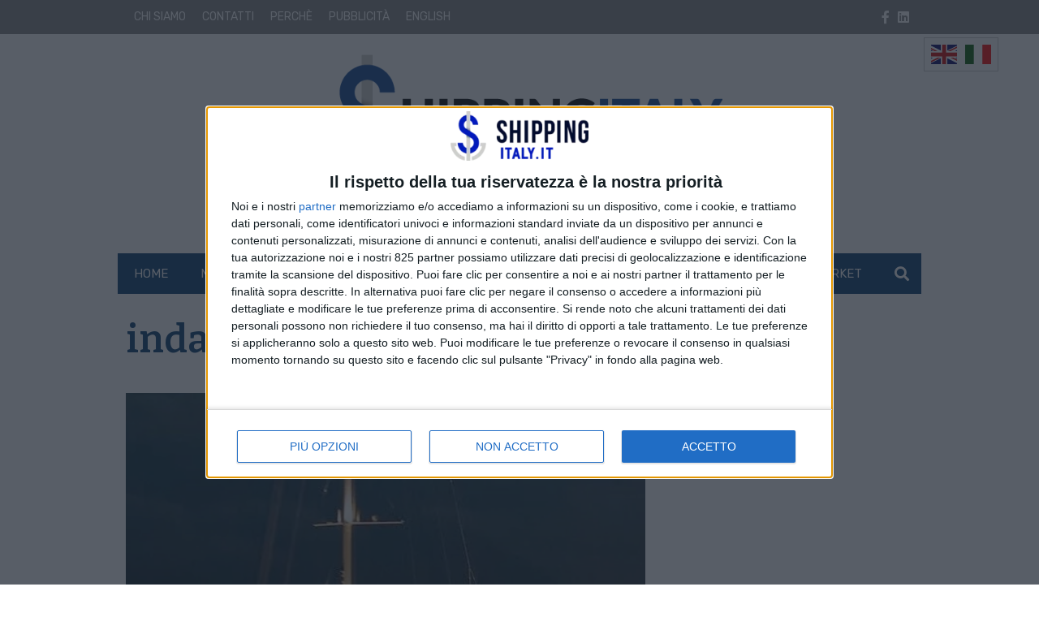

--- FILE ---
content_type: text/html; charset=UTF-8
request_url: https://www.shippingitaly.it/tag/indagine/
body_size: 26350
content:
<!doctype html>
<html lang="it-IT">
<head>
    <meta charset="UTF-8">
<meta name="viewport" content="width=device-width, user-scalable=no, initial-scale=1.0, maximum-scale=1.0, minimum-scale=1.0, viewport-fit=cover">
<link rel="profile" href="https://gmpg.org/xfn/11">
<meta http-equiv="X-UA-Compatible" content="IE=edge"/>
<script>
    // Picture element HTML5 shiv
    document.createElement( "picture" );
</script>
    
<link rel="preconnect" href="https://fonts.googleapis.com">
<link rel="preconnect" href="https://fonts.gstatic.com" crossorigin>
    <script>console.warn("attenzione: /home/shippingitalyitftp/public_html/wp-content/themes/edi3_child/assets/css/site/contenttrunk/contenttrunk.css non trovato");</script><meta name='robots' content='index, follow, max-image-preview:large, max-snippet:-1, max-video-preview:-1' />

	<!-- This site is optimized with the Yoast SEO Premium plugin v25.3.1 (Yoast SEO v26.5) - https://yoast.com/wordpress/plugins/seo/ -->
	<title>indagine Archivi - Shipping Italy</title>
	<link rel="canonical" href="https://www.shippingitaly.it/tag/indagine/" />
	<link rel="next" href="https://www.shippingitaly.it/tag/indagine/page/2/" />
	<meta property="og:locale" content="it_IT" />
	<meta property="og:type" content="article" />
	<meta property="og:title" content="indagine Archivi" />
	<meta property="og:url" content="https://www.shippingitaly.it/tag/indagine/" />
	<meta property="og:site_name" content="Shipping Italy" />
<meta property="og:image:width" content="1200"><meta property="og:image:height" content="473"><meta name="twitter:image" content="https://www.shippingitaly.it/wp-content/uploads/2022/07/LOGO_SHIPPINGITALY_SOCIAL.png">	<meta property="og:image" content="https://www.shippingitaly.it/wp-content/uploads/2022/07/LOGO_SHIPPINGITALY_SOCIAL.png" />
	<meta property="og:image:width" content="1200" />
	<meta property="og:image:height" content="473" />
	<meta property="og:image:type" content="image/png" />
	<meta name="twitter:card" content="summary_large_image" />
	<script type="application/ld+json" class="yoast-schema-graph">{"@context":"https://schema.org","@graph":[{"@type":"CollectionPage","@id":"https://www.shippingitaly.it/tag/indagine/","url":"https://www.shippingitaly.it/tag/indagine/","name":"indagine Archivi - Shipping Italy","isPartOf":{"@id":"https://www.shippingitaly.it/#website"},"primaryImageOfPage":{"@id":"https://www.shippingitaly.it/tag/indagine/#primaryimage"},"image":{"@id":"https://www.shippingitaly.it/tag/indagine/#primaryimage"},"thumbnailUrl":"https://www.shippingitaly.it/wp-content/uploads/2025/05/Bayesian.jpg","breadcrumb":{"@id":"https://www.shippingitaly.it/tag/indagine/#breadcrumb"},"inLanguage":"it-IT"},{"@type":"ImageObject","inLanguage":"it-IT","@id":"https://www.shippingitaly.it/tag/indagine/#primaryimage","url":"https://www.shippingitaly.it/wp-content/uploads/2025/05/Bayesian.jpg","contentUrl":"https://www.shippingitaly.it/wp-content/uploads/2025/05/Bayesian.jpg","width":569,"height":423},{"@type":"BreadcrumbList","@id":"https://www.shippingitaly.it/tag/indagine/#breadcrumb","itemListElement":[{"@type":"ListItem","position":1,"name":"Home","item":"https://www.shippingitaly.it/"},{"@type":"ListItem","position":2,"name":"indagine"}]},{"@type":"WebSite","@id":"https://www.shippingitaly.it/#website","url":"https://www.shippingitaly.it/","name":"Shipping Italy","description":"Il quotidiano online del trasporto marittimo","potentialAction":[{"@type":"SearchAction","target":{"@type":"EntryPoint","urlTemplate":"https://www.shippingitaly.it/?s={search_term_string}"},"query-input":{"@type":"PropertyValueSpecification","valueRequired":true,"valueName":"search_term_string"}}],"inLanguage":"it-IT"}]}</script>
	<!-- / Yoast SEO Premium plugin. -->


<link rel='dns-prefetch' href='//fonts.googleapis.com' />
<!-- stili per selettore variabile classe sponsorizzata -->
<style type="text/css">

    .sponsored_tag {

        padding:.5rem;
        display: inline-block;

    }

    .breakingbox_rumors .sponsored_tag {

            background-color:#555;
            color:white;
            margin-left:1.5rem;
            margin-top:.5rem;
    }

</style>
<!-- fine stili per selettore variabile classe sponsorizzata -->


<!-- css/EdiNewsEmbedVariables.twig -->
<style type="text/css">

    :root {

    
        --primary-font-family: 'Rubik', sans-serif;

    
        --secondary-font-family: 'Bitter', serif;

    
        --fontawesome-font-family: "Font Awesome 5 Pro";

    
        --related-arrow-content: '\f324';

    
    }

</style>
<!-- fine css/EdiNewsEmbedVariables.twig --><style id='wp-img-auto-sizes-contain-inline-css' type='text/css'>
img:is([sizes=auto i],[sizes^="auto," i]){contain-intrinsic-size:3000px 1500px}
/*# sourceURL=wp-img-auto-sizes-contain-inline-css */
</style>
<style id='wp-emoji-styles-inline-css' type='text/css'>

	img.wp-smiley, img.emoji {
		display: inline !important;
		border: none !important;
		box-shadow: none !important;
		height: 1em !important;
		width: 1em !important;
		margin: 0 0.07em !important;
		vertical-align: -0.1em !important;
		background: none !important;
		padding: 0 !important;
	}
/*# sourceURL=wp-emoji-styles-inline-css */
</style>
<style id='wp-block-library-inline-css' type='text/css'>
:root{--wp-block-synced-color:#7a00df;--wp-block-synced-color--rgb:122,0,223;--wp-bound-block-color:var(--wp-block-synced-color);--wp-editor-canvas-background:#ddd;--wp-admin-theme-color:#007cba;--wp-admin-theme-color--rgb:0,124,186;--wp-admin-theme-color-darker-10:#006ba1;--wp-admin-theme-color-darker-10--rgb:0,107,160.5;--wp-admin-theme-color-darker-20:#005a87;--wp-admin-theme-color-darker-20--rgb:0,90,135;--wp-admin-border-width-focus:2px}@media (min-resolution:192dpi){:root{--wp-admin-border-width-focus:1.5px}}.wp-element-button{cursor:pointer}:root .has-very-light-gray-background-color{background-color:#eee}:root .has-very-dark-gray-background-color{background-color:#313131}:root .has-very-light-gray-color{color:#eee}:root .has-very-dark-gray-color{color:#313131}:root .has-vivid-green-cyan-to-vivid-cyan-blue-gradient-background{background:linear-gradient(135deg,#00d084,#0693e3)}:root .has-purple-crush-gradient-background{background:linear-gradient(135deg,#34e2e4,#4721fb 50%,#ab1dfe)}:root .has-hazy-dawn-gradient-background{background:linear-gradient(135deg,#faaca8,#dad0ec)}:root .has-subdued-olive-gradient-background{background:linear-gradient(135deg,#fafae1,#67a671)}:root .has-atomic-cream-gradient-background{background:linear-gradient(135deg,#fdd79a,#004a59)}:root .has-nightshade-gradient-background{background:linear-gradient(135deg,#330968,#31cdcf)}:root .has-midnight-gradient-background{background:linear-gradient(135deg,#020381,#2874fc)}:root{--wp--preset--font-size--normal:16px;--wp--preset--font-size--huge:42px}.has-regular-font-size{font-size:1em}.has-larger-font-size{font-size:2.625em}.has-normal-font-size{font-size:var(--wp--preset--font-size--normal)}.has-huge-font-size{font-size:var(--wp--preset--font-size--huge)}.has-text-align-center{text-align:center}.has-text-align-left{text-align:left}.has-text-align-right{text-align:right}.has-fit-text{white-space:nowrap!important}#end-resizable-editor-section{display:none}.aligncenter{clear:both}.items-justified-left{justify-content:flex-start}.items-justified-center{justify-content:center}.items-justified-right{justify-content:flex-end}.items-justified-space-between{justify-content:space-between}.screen-reader-text{border:0;clip-path:inset(50%);height:1px;margin:-1px;overflow:hidden;padding:0;position:absolute;width:1px;word-wrap:normal!important}.screen-reader-text:focus{background-color:#ddd;clip-path:none;color:#444;display:block;font-size:1em;height:auto;left:5px;line-height:normal;padding:15px 23px 14px;text-decoration:none;top:5px;width:auto;z-index:100000}html :where(.has-border-color){border-style:solid}html :where([style*=border-top-color]){border-top-style:solid}html :where([style*=border-right-color]){border-right-style:solid}html :where([style*=border-bottom-color]){border-bottom-style:solid}html :where([style*=border-left-color]){border-left-style:solid}html :where([style*=border-width]){border-style:solid}html :where([style*=border-top-width]){border-top-style:solid}html :where([style*=border-right-width]){border-right-style:solid}html :where([style*=border-bottom-width]){border-bottom-style:solid}html :where([style*=border-left-width]){border-left-style:solid}html :where(img[class*=wp-image-]){height:auto;max-width:100%}:where(figure){margin:0 0 1em}html :where(.is-position-sticky){--wp-admin--admin-bar--position-offset:var(--wp-admin--admin-bar--height,0px)}@media screen and (max-width:600px){html :where(.is-position-sticky){--wp-admin--admin-bar--position-offset:0px}}

/*# sourceURL=wp-block-library-inline-css */
</style><style id='global-styles-inline-css' type='text/css'>
:root{--wp--preset--aspect-ratio--square: 1;--wp--preset--aspect-ratio--4-3: 4/3;--wp--preset--aspect-ratio--3-4: 3/4;--wp--preset--aspect-ratio--3-2: 3/2;--wp--preset--aspect-ratio--2-3: 2/3;--wp--preset--aspect-ratio--16-9: 16/9;--wp--preset--aspect-ratio--9-16: 9/16;--wp--preset--color--black: #000000;--wp--preset--color--cyan-bluish-gray: #abb8c3;--wp--preset--color--white: #ffffff;--wp--preset--color--pale-pink: #f78da7;--wp--preset--color--vivid-red: #cf2e2e;--wp--preset--color--luminous-vivid-orange: #ff6900;--wp--preset--color--luminous-vivid-amber: #fcb900;--wp--preset--color--light-green-cyan: #7bdcb5;--wp--preset--color--vivid-green-cyan: #00d084;--wp--preset--color--pale-cyan-blue: #8ed1fc;--wp--preset--color--vivid-cyan-blue: #0693e3;--wp--preset--color--vivid-purple: #9b51e0;--wp--preset--gradient--vivid-cyan-blue-to-vivid-purple: linear-gradient(135deg,rgb(6,147,227) 0%,rgb(155,81,224) 100%);--wp--preset--gradient--light-green-cyan-to-vivid-green-cyan: linear-gradient(135deg,rgb(122,220,180) 0%,rgb(0,208,130) 100%);--wp--preset--gradient--luminous-vivid-amber-to-luminous-vivid-orange: linear-gradient(135deg,rgb(252,185,0) 0%,rgb(255,105,0) 100%);--wp--preset--gradient--luminous-vivid-orange-to-vivid-red: linear-gradient(135deg,rgb(255,105,0) 0%,rgb(207,46,46) 100%);--wp--preset--gradient--very-light-gray-to-cyan-bluish-gray: linear-gradient(135deg,rgb(238,238,238) 0%,rgb(169,184,195) 100%);--wp--preset--gradient--cool-to-warm-spectrum: linear-gradient(135deg,rgb(74,234,220) 0%,rgb(151,120,209) 20%,rgb(207,42,186) 40%,rgb(238,44,130) 60%,rgb(251,105,98) 80%,rgb(254,248,76) 100%);--wp--preset--gradient--blush-light-purple: linear-gradient(135deg,rgb(255,206,236) 0%,rgb(152,150,240) 100%);--wp--preset--gradient--blush-bordeaux: linear-gradient(135deg,rgb(254,205,165) 0%,rgb(254,45,45) 50%,rgb(107,0,62) 100%);--wp--preset--gradient--luminous-dusk: linear-gradient(135deg,rgb(255,203,112) 0%,rgb(199,81,192) 50%,rgb(65,88,208) 100%);--wp--preset--gradient--pale-ocean: linear-gradient(135deg,rgb(255,245,203) 0%,rgb(182,227,212) 50%,rgb(51,167,181) 100%);--wp--preset--gradient--electric-grass: linear-gradient(135deg,rgb(202,248,128) 0%,rgb(113,206,126) 100%);--wp--preset--gradient--midnight: linear-gradient(135deg,rgb(2,3,129) 0%,rgb(40,116,252) 100%);--wp--preset--font-size--small: 13px;--wp--preset--font-size--medium: 20px;--wp--preset--font-size--large: 36px;--wp--preset--font-size--x-large: 42px;--wp--preset--spacing--20: 0.44rem;--wp--preset--spacing--30: 0.67rem;--wp--preset--spacing--40: 1rem;--wp--preset--spacing--50: 1.5rem;--wp--preset--spacing--60: 2.25rem;--wp--preset--spacing--70: 3.38rem;--wp--preset--spacing--80: 5.06rem;--wp--preset--shadow--natural: 6px 6px 9px rgba(0, 0, 0, 0.2);--wp--preset--shadow--deep: 12px 12px 50px rgba(0, 0, 0, 0.4);--wp--preset--shadow--sharp: 6px 6px 0px rgba(0, 0, 0, 0.2);--wp--preset--shadow--outlined: 6px 6px 0px -3px rgb(255, 255, 255), 6px 6px rgb(0, 0, 0);--wp--preset--shadow--crisp: 6px 6px 0px rgb(0, 0, 0);}:where(.is-layout-flex){gap: 0.5em;}:where(.is-layout-grid){gap: 0.5em;}body .is-layout-flex{display: flex;}.is-layout-flex{flex-wrap: wrap;align-items: center;}.is-layout-flex > :is(*, div){margin: 0;}body .is-layout-grid{display: grid;}.is-layout-grid > :is(*, div){margin: 0;}:where(.wp-block-columns.is-layout-flex){gap: 2em;}:where(.wp-block-columns.is-layout-grid){gap: 2em;}:where(.wp-block-post-template.is-layout-flex){gap: 1.25em;}:where(.wp-block-post-template.is-layout-grid){gap: 1.25em;}.has-black-color{color: var(--wp--preset--color--black) !important;}.has-cyan-bluish-gray-color{color: var(--wp--preset--color--cyan-bluish-gray) !important;}.has-white-color{color: var(--wp--preset--color--white) !important;}.has-pale-pink-color{color: var(--wp--preset--color--pale-pink) !important;}.has-vivid-red-color{color: var(--wp--preset--color--vivid-red) !important;}.has-luminous-vivid-orange-color{color: var(--wp--preset--color--luminous-vivid-orange) !important;}.has-luminous-vivid-amber-color{color: var(--wp--preset--color--luminous-vivid-amber) !important;}.has-light-green-cyan-color{color: var(--wp--preset--color--light-green-cyan) !important;}.has-vivid-green-cyan-color{color: var(--wp--preset--color--vivid-green-cyan) !important;}.has-pale-cyan-blue-color{color: var(--wp--preset--color--pale-cyan-blue) !important;}.has-vivid-cyan-blue-color{color: var(--wp--preset--color--vivid-cyan-blue) !important;}.has-vivid-purple-color{color: var(--wp--preset--color--vivid-purple) !important;}.has-black-background-color{background-color: var(--wp--preset--color--black) !important;}.has-cyan-bluish-gray-background-color{background-color: var(--wp--preset--color--cyan-bluish-gray) !important;}.has-white-background-color{background-color: var(--wp--preset--color--white) !important;}.has-pale-pink-background-color{background-color: var(--wp--preset--color--pale-pink) !important;}.has-vivid-red-background-color{background-color: var(--wp--preset--color--vivid-red) !important;}.has-luminous-vivid-orange-background-color{background-color: var(--wp--preset--color--luminous-vivid-orange) !important;}.has-luminous-vivid-amber-background-color{background-color: var(--wp--preset--color--luminous-vivid-amber) !important;}.has-light-green-cyan-background-color{background-color: var(--wp--preset--color--light-green-cyan) !important;}.has-vivid-green-cyan-background-color{background-color: var(--wp--preset--color--vivid-green-cyan) !important;}.has-pale-cyan-blue-background-color{background-color: var(--wp--preset--color--pale-cyan-blue) !important;}.has-vivid-cyan-blue-background-color{background-color: var(--wp--preset--color--vivid-cyan-blue) !important;}.has-vivid-purple-background-color{background-color: var(--wp--preset--color--vivid-purple) !important;}.has-black-border-color{border-color: var(--wp--preset--color--black) !important;}.has-cyan-bluish-gray-border-color{border-color: var(--wp--preset--color--cyan-bluish-gray) !important;}.has-white-border-color{border-color: var(--wp--preset--color--white) !important;}.has-pale-pink-border-color{border-color: var(--wp--preset--color--pale-pink) !important;}.has-vivid-red-border-color{border-color: var(--wp--preset--color--vivid-red) !important;}.has-luminous-vivid-orange-border-color{border-color: var(--wp--preset--color--luminous-vivid-orange) !important;}.has-luminous-vivid-amber-border-color{border-color: var(--wp--preset--color--luminous-vivid-amber) !important;}.has-light-green-cyan-border-color{border-color: var(--wp--preset--color--light-green-cyan) !important;}.has-vivid-green-cyan-border-color{border-color: var(--wp--preset--color--vivid-green-cyan) !important;}.has-pale-cyan-blue-border-color{border-color: var(--wp--preset--color--pale-cyan-blue) !important;}.has-vivid-cyan-blue-border-color{border-color: var(--wp--preset--color--vivid-cyan-blue) !important;}.has-vivid-purple-border-color{border-color: var(--wp--preset--color--vivid-purple) !important;}.has-vivid-cyan-blue-to-vivid-purple-gradient-background{background: var(--wp--preset--gradient--vivid-cyan-blue-to-vivid-purple) !important;}.has-light-green-cyan-to-vivid-green-cyan-gradient-background{background: var(--wp--preset--gradient--light-green-cyan-to-vivid-green-cyan) !important;}.has-luminous-vivid-amber-to-luminous-vivid-orange-gradient-background{background: var(--wp--preset--gradient--luminous-vivid-amber-to-luminous-vivid-orange) !important;}.has-luminous-vivid-orange-to-vivid-red-gradient-background{background: var(--wp--preset--gradient--luminous-vivid-orange-to-vivid-red) !important;}.has-very-light-gray-to-cyan-bluish-gray-gradient-background{background: var(--wp--preset--gradient--very-light-gray-to-cyan-bluish-gray) !important;}.has-cool-to-warm-spectrum-gradient-background{background: var(--wp--preset--gradient--cool-to-warm-spectrum) !important;}.has-blush-light-purple-gradient-background{background: var(--wp--preset--gradient--blush-light-purple) !important;}.has-blush-bordeaux-gradient-background{background: var(--wp--preset--gradient--blush-bordeaux) !important;}.has-luminous-dusk-gradient-background{background: var(--wp--preset--gradient--luminous-dusk) !important;}.has-pale-ocean-gradient-background{background: var(--wp--preset--gradient--pale-ocean) !important;}.has-electric-grass-gradient-background{background: var(--wp--preset--gradient--electric-grass) !important;}.has-midnight-gradient-background{background: var(--wp--preset--gradient--midnight) !important;}.has-small-font-size{font-size: var(--wp--preset--font-size--small) !important;}.has-medium-font-size{font-size: var(--wp--preset--font-size--medium) !important;}.has-large-font-size{font-size: var(--wp--preset--font-size--large) !important;}.has-x-large-font-size{font-size: var(--wp--preset--font-size--x-large) !important;}
/*# sourceURL=global-styles-inline-css */
</style>

<style id='classic-theme-styles-inline-css' type='text/css'>
/*! This file is auto-generated */
.wp-block-button__link{color:#fff;background-color:#32373c;border-radius:9999px;box-shadow:none;text-decoration:none;padding:calc(.667em + 2px) calc(1.333em + 2px);font-size:1.125em}.wp-block-file__button{background:#32373c;color:#fff;text-decoration:none}
/*# sourceURL=/wp-includes/css/classic-themes.min.css */
</style>
<link rel='stylesheet' id='font-awesome-css' href='https://www.shippingitaly.it/wp-content/themes/edi3/inc/lib/node_modules/@fortawesome/fontawesome-pro/css/all.min.css?ver=6.9' type='text/css' media='all' />
<link rel='stylesheet' id='slick-css' href='https://www.shippingitaly.it/wp-content/themes/edi3/inc/lib/node_modules/slick-carousel/slick/slick.css?ver=6.9' type='text/css' media='all' />
<link rel='stylesheet' id='slick-theme-css' href='https://www.shippingitaly.it/wp-content/themes/edi3/inc/lib/node_modules/slick-carousel/slick/slick-theme.css?ver=6.9' type='text/css' media='all' />
<link rel='stylesheet' id='main-style-css' href='https://www.shippingitaly.it/wp-content/themes/edi3/style.css?ver=1764758468' type='text/css' media='all' />
<link rel='stylesheet' id='child-custom-css' href='https://www.shippingitaly.it/wp-content/themes/edi3_child/assets/css/custom.css?ver=1706615719' type='text/css' media='all' />
<link rel='stylesheet' id='parent-common-critical-css' href='https://www.shippingitaly.it/wp-content/themes/edi3/assets/css/site/common_critical/common_critical.css?ver=1643367640' type='text/css' media='all' />
<link rel='stylesheet' id='child-common-critical-css' href='https://www.shippingitaly.it/wp-content/themes/edi3_child/assets/css/site/common_critical/common_critical.css?ver=1647342435' type='text/css' media='all' />
<link rel='stylesheet' id='parent-common-deferrable-css' href='https://www.shippingitaly.it/wp-content/themes/edi3/assets/css/site/common_deferrable/common_deferrable.css?ver=1638185881' type='text/css' media='all' />
<link rel='stylesheet' id='child-common-deferrable-css' href='https://www.shippingitaly.it/wp-content/themes/edi3_child/assets/css/site/common_deferrable/common_deferrable.css?ver=1640882892' type='text/css' media='all' />
<link rel='stylesheet' id='child-mmenu-css' href='https://www.shippingitaly.it/wp-content/themes/edi3_child/assets/js/mmenu/dist/mmenu.css?ver=1637837851' type='text/css' media='all' />
<link rel='stylesheet' id='child-footer-css' href='https://www.shippingitaly.it/wp-content/themes/edi3_child/assets/css/site/footer/footer.css?ver=1638358797' type='text/css' media='all' />
<link rel='stylesheet' id='child-exitonintent-css' href='https://www.shippingitaly.it/wp-content/themes/edi3_child/assets/css/site/exitonintent/exitonintent.css?ver=1638263289' type='text/css' media='all' />
<link rel='stylesheet' id='child-ads-css' href='https://www.shippingitaly.it/wp-content/themes/edi3_child/assets/css/site/ads/ads.css?ver=1696849238' type='text/css' media='all' />
<link rel='stylesheet' id='child-tag-css' href='https://www.shippingitaly.it/wp-content/themes/edi3_child/assets/css/site/tag/tag.css?ver=6.9' type='text/css' media='all' />
<link rel='stylesheet' id='newsitems-general-css-css' href='https://www.shippingitaly.it/wp-content/themes/edi3_child/assets/css/site/verticals/newsitems/general.css?ver=1640882062' type='text/css' media='all' />
<link rel='stylesheet' id='apertura-evidenze-css' href='https://www.shippingitaly.it/wp-content/themes/edi3_child/assets/css/site/apertura/apertura.css?ver=1641908859' type='text/css' media='all' />
<link rel='stylesheet' id='parent-contenttrunk-css' href='https://www.shippingitaly.it/wp-content/themes/edi3/assets/css/site/contenttrunk/contenttrunk.css?ver=1638185881' type='text/css' media='all' />
<link rel='stylesheet' id='parent-contenttrunk-vertical-double-sheet-css' href='https://www.shippingitaly.it/wp-content/themes/edi3/assets/css/site/contenttrunk-vertical-double-sheet/contenttrunk-vertical-double-sheet.css?ver=1638185881' type='text/css' media='all' />
<link rel='stylesheet' id='child-contenttrunk-vertical-double-sheet-css' href='https://www.shippingitaly.it/wp-content/themes/edi3_child/assets/css/site/contenttrunk-vertical-double-sheet/contenttrunk-vertical-double-sheet.css?ver=1640271020' type='text/css' media='all' />
<link rel='stylesheet' id='parent-contenttrunk-vertical-sidebars-1-css' href='https://www.shippingitaly.it/wp-content/themes/edi3/assets/css/site/contenttrunk-vertical-sidebars-1/contenttrunk-vertical-sidebars-1.css?ver=1638185881' type='text/css' media='all' />
<link rel='stylesheet' id='child-contenttrunk-vertical-sidebars-1-css' href='https://www.shippingitaly.it/wp-content/themes/edi3_child/assets/css/site/contenttrunk-vertical-sidebars-1/contenttrunk-vertical-sidebars-1.css?ver=1640247834' type='text/css' media='all' />
<link rel='stylesheet' id='pagination-css' href='https://www.shippingitaly.it/wp-content/themes/edi3_child/assets/css/site/pagination/pagination.css?ver=1640189687' type='text/css' media='all' />
<link rel='stylesheet' id='parent-sidebarbox-newsletter.css-css' href='https://www.shippingitaly.it/wp-content/themes/edi3/assets/css/site/widgets/sidebarbox-newsletter.css?ver=1638185881' type='text/css' media='all' />
<link rel='stylesheet' id='child-sidebarbox-newsletter.css-css' href='https://www.shippingitaly.it/wp-content/themes/edi3_child/assets/css/site/widgets/sidebarbox-newsletter.css?ver=1642432450' type='text/css' media='all' />
<link rel='stylesheet' id='archive-css' href='https://www.shippingitaly.it/wp-content/themes/edi3_child/assets/css/site/archive/archive.css?ver=1640251091' type='text/css' media='all' />
<link crossorigin="anonymous" rel='stylesheet' id='font-primary_font-css' href='https://fonts.googleapis.com/css2?family=Rubik%3Awght%40400%3B700&#038;display=swap&#038;ver=6.9' type='text/css' media='all' />
<link crossorigin="anonymous" rel='stylesheet' id='font-secondary_font-css' href='https://fonts.googleapis.com/css2?family=Bitter%3Awght%40400%3B600%3B700&#038;display=swap&#038;ver=6.9' type='text/css' media='all' />
<link rel='stylesheet' id='flickity-css' href='https://www.shippingitaly.it/wp-content/themes/edi3/inc/lib/node_modules/flickity/dist/flickity.min.css?ver=6.9' type='text/css' media='all' />
<link rel='stylesheet' id='bootstrap-datepicker-css' href='https://www.shippingitaly.it/wp-content/themes/edi3/assets/js/bootstrap-datepicker-master/dist/css/bootstrap-datepicker.min.css?ver=6.9' type='text/css' media='all' />
<link rel='stylesheet' id='header-css' href='https://www.shippingitaly.it/wp-content/themes/edi3_child/assets/css/site/header/header.css?ver=1647342573' type='text/css' media='all' />
<link rel='stylesheet' id='header_trending_topics-css' href='https://www.shippingitaly.it/wp-content/themes/edi3/assets/css/site/trending_topics/trending_topics.css?ver=1638185881' type='text/css' media='all' />
<link rel='stylesheet' id='contenttrunk-css' href='https://www.shippingitaly.it/wp-content/themes/edi3/assets/css/site/contenttrunk/contenttrunk.css?ver=1638185881' type='text/css' media='all' />
<link rel='stylesheet' id='edigdpr-style-css' href='https://www.shippingitaly.it/wp-content/plugins/edigdpr-client/css/gdpr-style.css?ver=1.0' type='text/css' media='all' />
<script type="text/javascript" src="https://www.shippingitaly.it/wp-content/plugins/stop-user-enumeration/frontend/js/frontend.js?ver=1.7" id="stop-user-enumeration-js" defer="defer" data-wp-strategy="defer"></script>
<script type="text/javascript" src="https://www.shippingitaly.it/wp-includes/js/jquery/jquery.min.js?ver=3.7.1" id="jquery-core-js"></script>
<script type="text/javascript" src="https://www.shippingitaly.it/wp-includes/js/jquery/jquery-migrate.min.js?ver=3.4.1" id="jquery-migrate-js"></script>
<script type="text/javascript" src="https://www.shippingitaly.it/wp-content/themes/edi3_child/assets/js/custom.js?ver=1696235784" id="child-custom-js"></script>
<script type="text/javascript" src="https://www.shippingitaly.it/wp-content/themes/edi3_child/assets/js/mmenu/dist/mmenu.js?ver=1637837851" id="child-mmenu-js"></script>
<script type="text/javascript" id="domready-js-extra">
/* <![CDATA[ */
var environment = {"main_theme_location":"https://www.shippingitaly.it/wp-content/themes/edi3","child_theme_location":"https://www.shippingitaly.it/wp-content/themes/edi3_child","ajax_url":"https://www.shippingitaly.it/wp-admin/admin-ajax.php"};
//# sourceURL=domready-js-extra
/* ]]> */
</script>
<script type="text/javascript" src="https://www.shippingitaly.it/wp-content/themes/edi3/assets/js/domready.js?ver=6.9" id="domready-js"></script>
<script type="text/javascript" src="https://www.shippingitaly.it/wp-content/themes/edi3/assets/js/throttle.js?ver=1638185881" id="throttle-js"></script>
<script type="text/javascript" src="https://www.shippingitaly.it/wp-content/themes/edi3/assets/js/cookies.js?ver=1638185881" id="cookies-js"></script>
<script type="text/javascript" src="https://www.shippingitaly.it/wp-content/themes/edi3/assets/js/loadscript.js?ver=1638185881" id="loadscript-js"></script>
<script type="text/javascript" src="https://www.shippingitaly.it/wp-content/themes/edi3/assets/js/common.js?ver=1638185881" id="pct_common_js-js"></script>
<script type="text/javascript" src="https://www.shippingitaly.it/wp-content/themes/edi3/assets/js/lazyload_init.js?ver=1638185881" id="lazyload-init-js"></script>
<script type="text/javascript" src="https://www.shippingitaly.it/wp-content/themes/edi3/inc/lib/node_modules/bootstrap/dist/js/bootstrap.min.js?ver=6.9" id="bootstrap-js"></script>
<script type="text/javascript" src="https://www.shippingitaly.it/wp-content/themes/edi3/assets/js/scrolling.js?ver=1638185881" id="body-scrolling-js"></script>
<script type="text/javascript" id="sharecount_frontend_js-js-extra">
/* <![CDATA[ */
var shareapi_settings = {"root":"https://www.shippingitaly.it/ediapi/","nonce":"45341be3bb","prefix":"v1","countsocialfire":""};
//# sourceURL=sharecount_frontend_js-js-extra
/* ]]> */
</script>
<script type="text/javascript" src="https://www.shippingitaly.it/wp-content/themes/edi3/assets/js/sharecount_frontend.js?ver=1638185881" id="sharecount_frontend_js-js"></script>
<link rel="https://api.w.org/" href="https://www.shippingitaly.it/ediapi/" /><link rel="alternate" title="JSON" type="application/json" href="https://www.shippingitaly.it/ediapi/wp/v2/tags/1897" /><link rel="EditURI" type="application/rsd+xml" title="RSD" href="https://www.shippingitaly.it/xmlrpc.php?rsd" />
<style type="text/css">
.feedzy-rss-link-icon:after {
	content: url("https://www.shippingitaly.it/wp-content/plugins/feedzy-rss-feeds/img/external-link.png");
	margin-left: 3px;
}
</style>
		    <link rel="apple-touch-icon" sizes="180x180" href="/wp-content/themes/edi3_child/assets/img/favicons/apple-touch-icon.png">
    <link rel="icon" type="image/png" sizes="32x32" href="/wp-content/themes/edi3_child/assets/img/favicons/favicon-32x32.png">
    <link rel="icon" type="image/png" sizes="16x16" href="/wp-content/themes/edi3_child/assets/img/favicons/favicon-16x16.png">
    <link rel="manifest" href="/wp-content/themes/edi3_child/assets/img/favicons/site.webmanifest">
    <link rel="mask-icon" href="/wp-content/themes/edi3_child/assets/img/favicons/safari-pinned-tab.svg" color="#5bbad5">
    <link rel="shortcut icon" href="/wp-content/themes/edi3_child/assets/img/favicons/favicon.ico">
    <meta name="msapplication-TileColor" content="#da532c">
    <meta name="msapplication-config" content="/wp-content/themes/edi3_child/assets/img/favicons/browserconfig.xml">
    <meta name="theme-color" content="#ffffff">

    
            <!-- InMobi Choice. Consent Manager Tag v3.0 (for TCF 2.2) -->
            <script type="text/javascript" async="true">
                (function() {
                    var host = window.location.hostname;
                    var element = document.createElement('script');
                    var firstScript = document.getElementsByTagName('script')[0];
                    var url = 'https://cmp.inmobi.com'
                        .concat('/choice/', 'E5MCtKfu38eQ3', '/', host, '/choice.js?tag_version=V3');
                    var uspTries = 0;
                    var uspTriesLimit = 3;
                    element.async = true;
                    element.type = 'text/javascript';
                    element.src = url;

                    firstScript.parentNode.insertBefore(element, firstScript);

                    function makeStub() {
                        var TCF_LOCATOR_NAME = '__tcfapiLocator';
                        var queue = [];
                        var win = window;
                        var cmpFrame;

                        function addFrame() {
                            var doc = win.document;
                            var otherCMP = !!(win.frames[TCF_LOCATOR_NAME]);

                            if (!otherCMP) {
                                if (doc.body) {
                                    var iframe = doc.createElement('iframe');

                                    iframe.style.cssText = 'display:none';
                                    iframe.name = TCF_LOCATOR_NAME;
                                    doc.body.appendChild(iframe);
                                } else {
                                    setTimeout(addFrame, 5);
                                }
                            }
                            return !otherCMP;
                        }

                        function tcfAPIHandler() {
                            var gdprApplies;
                            var args = arguments;

                            if (!args.length) {
                                return queue;
                            } else if (args[0] === 'setGdprApplies') {
                                if (
                                    args.length > 3 &&
                                    args[2] === 2 &&
                                    typeof args[3] === 'boolean'
                                ) {
                                    gdprApplies = args[3];
                                    if (typeof args[2] === 'function') {
                                        args[2]('set', true);
                                    }
                                }
                            } else if (args[0] === 'ping') {
                                var retr = {
                                    gdprApplies: gdprApplies,
                                    cmpLoaded: false,
                                    cmpStatus: 'stub'
                                };

                                if (typeof args[2] === 'function') {
                                    args[2](retr);
                                }
                            } else {
                                if(args[0] === 'init' && typeof args[3] === 'object') {
                                    args[3] = Object.assign(args[3], { tag_version: 'V3' });
                                }
                                queue.push(args);
                            }
                        }

                        function postMessageEventHandler(event) {
                            var msgIsString = typeof event.data === 'string';
                            var json = {};

                            try {
                                if (msgIsString) {
                                    json = JSON.parse(event.data);
                                } else {
                                    json = event.data;
                                }
                            } catch (ignore) {}

                            var payload = json.__tcfapiCall;

                            if (payload) {
                                window.__tcfapi(
                                    payload.command,
                                    payload.version,
                                    function(retValue, success) {
                                        var returnMsg = {
                                            __tcfapiReturn: {
                                                returnValue: retValue,
                                                success: success,
                                                callId: payload.callId
                                            }
                                        };
                                        if (msgIsString) {
                                            returnMsg = JSON.stringify(returnMsg);
                                        }
                                        if (event && event.source && event.source.postMessage) {
                                            event.source.postMessage(returnMsg, '*');
                                        }
                                    },
                                    payload.parameter
                                );
                            }
                        }

                        while (win) {
                            try {
                                if (win.frames[TCF_LOCATOR_NAME]) {
                                    cmpFrame = win;
                                    break;
                                }
                            } catch (ignore) {}

                            if (win === window.top) {
                                break;
                            }
                            win = win.parent;
                        }
                        if (!cmpFrame) {
                            addFrame();
                            win.__tcfapi = tcfAPIHandler;
                            win.addEventListener('message', postMessageEventHandler, false);
                        }
                    };

                    makeStub();

                    function makeGppStub() {
                        const CMP_ID = 10;
                        const SUPPORTED_APIS = [
                            '2:tcfeuv2',
                            '6:uspv1',
                            '7:usnatv1',
                            '8:usca',
                            '9:usvav1',
                            '10:uscov1',
                            '11:usutv1',
                            '12:usctv1'
                        ];

                        window.__gpp_addFrame = function (n) {
                            if (!window.frames[n]) {
                                if (document.body) {
                                    var i = document.createElement("iframe");
                                    i.style.cssText = "display:none";
                                    i.name = n;
                                    document.body.appendChild(i);
                                } else {
                                    window.setTimeout(window.__gpp_addFrame, 10, n);
                                }
                            }
                        };
                        window.__gpp_stub = function () {
                            var b = arguments;
                            __gpp.queue = __gpp.queue || [];
                            __gpp.events = __gpp.events || [];

                            if (!b.length || (b.length == 1 && b[0] == "queue")) {
                                return __gpp.queue;
                            }

                            if (b.length == 1 && b[0] == "events") {
                                return __gpp.events;
                            }

                            var cmd = b[0];
                            var clb = b.length > 1 ? b[1] : null;
                            var par = b.length > 2 ? b[2] : null;
                            if (cmd === "ping") {
                                clb(
                                    {
                                        gppVersion: "1.1", // must be “Version.Subversion”, current: “1.1”
                                        cmpStatus: "stub", // possible values: stub, loading, loaded, error
                                        cmpDisplayStatus: "hidden", // possible values: hidden, visible, disabled
                                        signalStatus: "not ready", // possible values: not ready, ready
                                        supportedAPIs: SUPPORTED_APIS, // list of supported APIs
                                        cmpId: CMP_ID, // IAB assigned CMP ID, may be 0 during stub/loading
                                        sectionList: [],
                                        applicableSections: [-1],
                                        gppString: "",
                                        parsedSections: {},
                                    },
                                    true
                                );
                            } else if (cmd === "addEventListener") {
                                if (!("lastId" in __gpp)) {
                                    __gpp.lastId = 0;
                                }
                                __gpp.lastId++;
                                var lnr = __gpp.lastId;
                                __gpp.events.push({
                                    id: lnr,
                                    callback: clb,
                                    parameter: par,
                                });
                                clb(
                                    {
                                        eventName: "listenerRegistered",
                                        listenerId: lnr, // Registered ID of the listener
                                        data: true, // positive signal
                                        pingData: {
                                            gppVersion: "1.1", // must be “Version.Subversion”, current: “1.1”
                                            cmpStatus: "stub", // possible values: stub, loading, loaded, error
                                            cmpDisplayStatus: "hidden", // possible values: hidden, visible, disabled
                                            signalStatus: "not ready", // possible values: not ready, ready
                                            supportedAPIs: SUPPORTED_APIS, // list of supported APIs
                                            cmpId: CMP_ID, // list of supported APIs
                                            sectionList: [],
                                            applicableSections: [-1],
                                            gppString: "",
                                            parsedSections: {},
                                        },
                                    },
                                    true
                                );
                            } else if (cmd === "removeEventListener") {
                                var success = false;
                                for (var i = 0; i < __gpp.events.length; i++) {
                                    if (__gpp.events[i].id == par) {
                                        __gpp.events.splice(i, 1);
                                        success = true;
                                        break;
                                    }
                                }
                                clb(
                                    {
                                        eventName: "listenerRemoved",
                                        listenerId: par, // Registered ID of the listener
                                        data: success, // status info
                                        pingData: {
                                            gppVersion: "1.1", // must be “Version.Subversion”, current: “1.1”
                                            cmpStatus: "stub", // possible values: stub, loading, loaded, error
                                            cmpDisplayStatus: "hidden", // possible values: hidden, visible, disabled
                                            signalStatus: "not ready", // possible values: not ready, ready
                                            supportedAPIs: SUPPORTED_APIS, // list of supported APIs
                                            cmpId: CMP_ID, // CMP ID
                                            sectionList: [],
                                            applicableSections: [-1],
                                            gppString: "",
                                            parsedSections: {},
                                        },
                                    },
                                    true
                                );
                            } else if (cmd === "hasSection") {
                                clb(false, true);
                            } else if (cmd === "getSection" || cmd === "getField") {
                                clb(null, true);
                            }
                            //queue all other commands
                            else {
                                __gpp.queue.push([].slice.apply(b));
                            }
                        };
                        window.__gpp_msghandler = function (event) {
                            var msgIsString = typeof event.data === "string";
                            try {
                                var json = msgIsString ? JSON.parse(event.data) : event.data;
                            } catch (e) {
                                var json = null;
                            }
                            if (typeof json === "object" && json !== null && "__gppCall" in json) {
                                var i = json.__gppCall;
                                window.__gpp(
                                    i.command,
                                    function (retValue, success) {
                                        var returnMsg = {
                                            __gppReturn: {
                                                returnValue: retValue,
                                                success: success,
                                                callId: i.callId,
                                            },
                                        };
                                        event.source.postMessage(msgIsString ? JSON.stringify(returnMsg) : returnMsg, "*");
                                    },
                                    "parameter" in i ? i.parameter : null,
                                    "version" in i ? i.version : "1.1"
                                );
                            }
                        };
                        if (!("__gpp" in window) || typeof window.__gpp !== "function") {
                            window.__gpp = window.__gpp_stub;
                            window.addEventListener("message", window.__gpp_msghandler, false);
                            window.__gpp_addFrame("__gppLocator");
                        }
                    };

                    makeGppStub();

                    var uspStubFunction = function() {
                        var arg = arguments;
                        if (typeof window.__uspapi !== uspStubFunction) {
                            setTimeout(function() {
                                if (typeof window.__uspapi !== 'undefined') {
                                    window.__uspapi.apply(window.__uspapi, arg);
                                }
                            }, 500);
                        }
                    };

                    var checkIfUspIsReady = function() {
                        uspTries++;
                        if (window.__uspapi === uspStubFunction && uspTries < uspTriesLimit) {
                            console.warn('USP is not accessible');
                        } else {
                            clearInterval(uspInterval);
                        }
                    };

                    if (typeof window.__uspapi === 'undefined') {
                        window.__uspapi = uspStubFunction;
                        var uspInterval = setInterval(checkIfUspIsReady, 6000);
                    }
                })();
            </script>
            <!-- End InMobi Choice. Consent Manager Tag v3.0 (for TCF 2.2) -->

            <!-- End Quantcast Choice. Consent Manager Tag v2.0 (for TCF 2.0) -->

	        <script type='text/javascript' src='https://platform-api.sharethis.com/js/sharethis.js#property=61b9fab63e5a4900198ae7ed&product=sop' async='async'></script>
	
<!-- inserire cmp -->



<script type="text/javascript">
        var googletag = googletag || {};
        googletag.cmd = googletag.cmd || [];
        (function() {
            var gads = document.createElement("script");
            gads.async = true;
            gads.type = "text/javascript";
            var useSSL = "https:" == document.location.protocol;
            gads.src = (useSSL ? "https:" : "http:") + "//www.googletagservices.com/tag/js/gpt.js";
            var node =document.getElementsByTagName("script")[0];
            node.parentNode.insertBefore(gads, node);
        })();

        const dfp_account_id = '22663489669';

        const GPT_Slots = [];

        googletag.cmd.push(function() {

            googletag.pubads().enableSingleRequest();
            // googletag.pubads().enableSyncRendering();
            googletag.pubads().collapseEmptyDivs(true);

            // Start ad fetching
            googletag.enableServices();

        });

	</script>
<script>
    // pass section to var for DFP section debug
    function edinet_get_sezioni_dfp() {
		//modifica FF 
		return jQuery("<textarea/>").html("indagine,categoria").text();
        //return "//";
    }
    function edinet_get_site_dfp() {
        return "shippingitaly.it";
    }
</script>
<!-- Nessuna versione HTML AMP disponibile per questo URL. --><link rel="icon" href="https://www.shippingitaly.it/wp-content/themes/edi3_child/assets/img/favicons/android-chrome-512x512.png" sizes="32x32" />
<link rel="icon" href="https://www.shippingitaly.it/wp-content/themes/edi3_child/assets/img/favicons/android-chrome-512x512.png" sizes="192x192" />
<link rel="apple-touch-icon" href="https://www.shippingitaly.it/wp-content/themes/edi3_child/assets/img/favicons/android-chrome-512x512.png" />
<meta name="msapplication-TileImage" content="https://www.shippingitaly.it/wp-content/themes/edi3_child/assets/img/favicons/android-chrome-512x512.png" />

        
                <script async src="https://www.googletagmanager.com/gtag/js?id=G-F2C3H61PEP"></script>
                <script>

                    window.dataLayer = window.dataLayer || [];
                    function gtag(){dataLayer.push(arguments);}
                    gtag('js', new Date());

                    
                    gtag('config', 'G-F2C3H61PEP', {
                        'anonymizeIp': true
                    });

                    
                </script>
                
    <script>if(typeof cookie_text !== 'string' && typeof cookie_text_continua !== 'string' ){var cookie_text = ""; var cookie_text_continua = "Continua";}</script>
    
        </head>

<body class="archive tag tag-indagine tag-1897 wp-theme-edi3 wp-child-theme-edi3_child vertical_any hiding_mobile_menu">
<div id="mmenu_wrapper">
<header>
    
        <div class="stripe_ist">
        <div class="container">
            <div class="menu_ist"><ul id="menu-menu_ist" class="menu"><li id="menu-item-135" class="menu-item menu-item-type-post_type menu-item-object-page menu-item-135"><a href="https://www.shippingitaly.it/chi-siamo/">Chi siamo</a></li>
<li id="menu-item-142" class="menu-item menu-item-type-post_type menu-item-object-page menu-item-142"><a href="https://www.shippingitaly.it/biografia/">Contatti</a></li>
<li id="menu-item-141" class="menu-item menu-item-type-post_type menu-item-object-page menu-item-141"><a href="https://www.shippingitaly.it/perche/">Perchè</a></li>
<li id="menu-item-147" class="menu-item menu-item-type-post_type menu-item-object-page menu-item-147"><a href="https://www.shippingitaly.it/pubblicita/">Pubblicità</a></li>
<li id="menu-item-905" class="menu-item menu-item-type-post_type menu-item-object-page menu-item-905"><a href="https://www.shippingitaly.it/english/">English</a></li>
</ul></div>            <div class="share_icons_container">
                <ul class="share_icons group">
                    <li>
                        <a href="https://www.facebook.com/Shipping-Italy-104681267709460/" class="blank_target" title="Shipping Italy on Facebook"><i class="fab fa-facebook-f"></i></a>
                    </li>
                    <li>
                        <a href="https://www.linkedin.com/company/shipping-italy/about/" class="blank_target" title="Shipping Italy on LinkedIn"><i class="fab fa-linkedin"></i></a>
                    </li>
                </ul>
            </div>
        </div>
    </div>
    <div id="skin_neck" class="skin_neck d-none d-lg-block">
        <div class="ads-contrib">
<script>
        googletag.cmd.push(function() {
           GPT_Slots[GPT_Slots.length] = googletag.defineSlot(`/${dfp_account_id}/SKIN-01`, [1,2], 'div-gpt-ad-SKIN-01').
            defineSizeMapping(googletag.sizeMapping().addSize([990, 0], [[1, 1]]).addSize([0,0], [[1,2]]). build()).
            addService(googletag.pubads()).
            setTargeting("Sezione", [edinet_get_sezioni_dfp()]).
            setTargeting("Sito", [edinet_get_site_dfp()]);			
		});
</script>

    <div class="adunit" data-name="SKIN-01" id='div-gpt-ad-SKIN-01' style='display:none !important; height:0px ! important;'>
        <script>
            googletag.cmd.push(function() { googletag.display('div-gpt-ad-SKIN-01'); });
        </script>
    </div>
</div>
    </div>



    </header>


    <div class="page-bottom">

            <div class="top_stripe">
        <div class="logo_stripe logo_stripe_desktop">
            <a href="/">
            <img src="https://www.shippingitaly.it/wp-content/uploads/2023/06/ShippingIT_logo_final23.png" alt="Il quotidiano online del trasporto marittimo" />
            </a>
            <p>
                Il quotidiano online del trasporto marittimo            </p>

        </div>
        <div class="top_stripe_content container">
            <div class="container container_inner">
                <a href="https://www.shippingitaly.it" id="home-icon-desktop">
                    <!--
                    <i class="fas fa-home" ></i>
                    -->
                    <img src="https://www.shippingitaly.it/wp-content/themes/edi3_child/assets/img/logo_shipping_italy_bianco.png" alt="logo shipping italy" style="width:25px; height:auto;" />
                </a>
                <div class="menu-menu_cat-container">
                                        <ul id="menu-menu_cat" class="menu"><li id="menu-item-22531" class="menu-item menu-item-type-post_type menu-item-object-page menu-item-home menu-item-22531 is_vert_item vert_home"><a href="https://www.shippingitaly.it/">Home</a></li>
<li id="menu-item-155" class="menu-item menu-item-type-taxonomy menu-item-object-category menu-item-155 is_vert_item vert_155"><a href="https://www.shippingitaly.it/category/navi/">Navi</a></li>
<li id="menu-item-157" class="menu-item menu-item-type-taxonomy menu-item-object-category menu-item-157 is_vert_item vert_157"><a href="https://www.shippingitaly.it/category/porti/">Porti</a></li>
<li id="menu-item-158" class="menu-item menu-item-type-taxonomy menu-item-object-category menu-item-158 is_vert_item vert_158"><a href="https://www.shippingitaly.it/category/spedizioni/">Spedizioni</a></li>
<li id="menu-item-152" class="menu-item menu-item-type-taxonomy menu-item-object-category menu-item-152 is_vert_item vert_152"><a href="https://www.shippingitaly.it/category/cantieri/">Cantieri</a></li>
<li id="menu-item-153" class="menu-item menu-item-type-taxonomy menu-item-object-category menu-item-153 is_vert_item vert_153"><a href="https://www.shippingitaly.it/category/interviste/">Interviste</a></li>
<li id="menu-item-156" class="menu-item menu-item-type-taxonomy menu-item-object-category menu-item-156 is_vert_item vert_politicaassociazioni"><a href="https://www.shippingitaly.it/category/politica-associazioni/">Politica &#038; Associazioni</a></li>
<li id="menu-item-22533" class="menu-item menu-item-type-taxonomy menu-item-object-category menu-item-22533 is_vert_item vert_22533"><a href="https://www.shippingitaly.it/category/inserti-speciali/">Inserti speciali</a></li>
<li id="menu-item-154" class="menu-item menu-item-type-taxonomy menu-item-object-category menu-item-154 is_vert_item vert_154"><a href="https://www.shippingitaly.it/category/market-report/">Market report</a></li>
</ul>                                    </div>
                <span>
                                    <div class="onpage_search desktop_search">
    <form class="search-box input_closed" autocomplete="off" action="/" method="get">
        <input type="text" value="" name="s" placeholder="Cerca...">
    </form>
    <a href="#" class="on_page_search_button"><i class="fas fa-search"></i></a>
</div>                    <a href="#mobile_menu_container" class="mobile_menu_toggle">
                     <i class="fas fa-bars"></i>
                </a>
                                </span>

                <!-- MENU MOBILE-->
                <nav id="mobile_menu_container">
                                          <ul id="menu-menu_cat-1" class="menu"><li class="menu-item menu-item-type-post_type menu-item-object-page menu-item-home menu-item-22531 is_vert_item vert_home"><a href="https://www.shippingitaly.it/">Home</a></li>
<li class="menu-item menu-item-type-taxonomy menu-item-object-category menu-item-155 is_vert_item vert_155"><a href="https://www.shippingitaly.it/category/navi/">Navi</a></li>
<li class="menu-item menu-item-type-taxonomy menu-item-object-category menu-item-157 is_vert_item vert_157"><a href="https://www.shippingitaly.it/category/porti/">Porti</a></li>
<li class="menu-item menu-item-type-taxonomy menu-item-object-category menu-item-158 is_vert_item vert_158"><a href="https://www.shippingitaly.it/category/spedizioni/">Spedizioni</a></li>
<li class="menu-item menu-item-type-taxonomy menu-item-object-category menu-item-152 is_vert_item vert_152"><a href="https://www.shippingitaly.it/category/cantieri/">Cantieri</a></li>
<li class="menu-item menu-item-type-taxonomy menu-item-object-category menu-item-153 is_vert_item vert_153"><a href="https://www.shippingitaly.it/category/interviste/">Interviste</a></li>
<li class="menu-item menu-item-type-taxonomy menu-item-object-category menu-item-156 is_vert_item vert_politicaassociazioni"><a href="https://www.shippingitaly.it/category/politica-associazioni/">Politica &#038; Associazioni</a></li>
<li class="menu-item menu-item-type-taxonomy menu-item-object-category menu-item-22533 is_vert_item vert_22533"><a href="https://www.shippingitaly.it/category/inserti-speciali/">Inserti speciali</a></li>
<li class="menu-item menu-item-type-taxonomy menu-item-object-category menu-item-154 is_vert_item vert_154"><a href="https://www.shippingitaly.it/category/market-report/">Market report</a></li>
</ul>                                     </nav>
            </div>
        </div>
    </div>

    
    <div class="logo_stripe">
        <a href="/">
            <img src="https://www.shippingitaly.it/wp-content/uploads/2023/06/ShippingIT_logo_final23.png" alt="Il quotidiano online del trasporto marittimo" />
        </a>
        <p>
            Il quotidiano online del trasporto marittimo        </p>
    </div>
    
        <div class="container main_content" id="main_content">







<!-- taxonomy standard child -->
    <main>

        <div class="single-top-block-container">
            <div class="page_title">

                <h1>indagine</h1>

            </div>


            <!-- inizio edinews apertura block -->
<div class="edinews_widget edinews_widget_apertura">

        <div class="ads-container">
        <div class="adunit" data-name="Leaderboard-01"  id='div-gpt-ad-Leaderboard-01_269' style=';'>
        <script>
            if (jQuery("#div-gpt-ad-Leaderboard-01_269").is(":visible")) {
                googletag.cmd.push(function() {
                    GPT_Slots[GPT_Slots.length] = googletag.defineSlot(`/${dfp_account_id}/Leaderboard-01`, [300,60], 'div-gpt-ad-Leaderboard-01_269').
                    defineSizeMapping(googletag.sizeMapping().addSize([990, 0], [[468,60]]).addSize([0,0], [[300,60]]). build()).
                    addService(googletag.pubads()).
                    setTargeting("Sezione", [edinet_get_sezioni_dfp()]).
                    setTargeting("Sito", [edinet_get_site_dfp()]);
                });
                googletag.cmd.push(function() { googletag.display('div-gpt-ad-Leaderboard-01_269'); });
            } else {
                var elem = document.getElementById("div-gpt-ad-Leaderboard-01_269");
                elem.parentElement.removeChild(elem);
            }
        </script>
    </div>
</div>

    <div class="edinews_widget_apertura_container">

        <div class="news_item_container">

            <!-- inizio news item apertura CHILD OVERRIDE -->
<div class="news_item news_item_apertura news_item_apertura_70074 news_item_apertura_1 home chrono  ">

    <div class="col_container">

        
            <div class="image_container has_link cover">
                <picture>
<source media="(min-width:576px)" type="image/jpg" data-srcset="https://www.shippingitaly.it/wp-content/uploads/2025/05/Bayesian.jpg"><source media="(min-width:320px)" type="image/jpg" data-srcset="https://www.shippingitaly.it/wp-content/uploads/2025/05/Bayesian.jpg"><img itemprop="image" alt="Bayesian" class="lazy_background" data-src="https://www.shippingitaly.it/wp-content/uploads/2025/05/Bayesian.jpg"/></picture>

                <span class="image_icon_markup">
                
            </span>
                <a href="https://www.shippingitaly.it/2025/05/15/naufragio-bayesian-pubblicate-da-marine-accident-investigation-branch-le-prime-ipotesi-sulla-cause/"></a>

                            </div>

        
        <div class="text_part_wrapper ">
            <div class="text_part expand_title_link">

                <div class="title">
                    
                    <a href="https://www.shippingitaly.it/2025/05/15/naufragio-bayesian-pubblicate-da-marine-accident-investigation-branch-le-prime-ipotesi-sulla-cause/" >Naufragio Bayesian: pubblicate da Marine Accident Investigation Branch le prime ipotesi sulla cause</a>
        
                </div>

                
                                    <div class="excerpt">
                        In 10 pagine le prime analisi e risultanze mettono nel mirino le condizioni strutturali dello scafo che non avrebbe potuto&hellip;
                    </div>
                            </div>
            <div class="shout_date">
                <div class="shout">Navi</div>
                <span class="date">15 Maggio 2025</span>
            </div>
        </div>

    </div>


    <div class="news_item_icons">
    <ul>
        <li class="shares">

            <i class="far fa-share-alt"></i>
            
            <ul class="single-sidebar-share">

        <li class="share-button system"><a role="button"><i class="far fa-share-alt"></i></a></li>

        <li class="share-button fb"><a role="button" onclick="edi_popup_window('https://www.facebook.com/sharer/sharer.php?u=' + encodeURIComponent('https://www.shippingitaly.it/2025/05/15/naufragio-bayesian-pubblicate-da-marine-accident-investigation-branch-le-prime-ipotesi-sulla-cause/' + '?share_from=facebook'), 'Condividi su Facebook', window, 500, 500)"><i class="fab fa-facebook"></i></a></li>

        <li class="share-button tw"><a role="button" onclick="edi_popup_window('https://twitter.com/intent/tweet?text=' + encodeURIComponent('Naufragio Bayesian: pubblicate da Marine Accident Investigation Branch le prime ipotesi sulla cause') + '&url=' + encodeURIComponent('https://www.shippingitaly.it/2025/05/15/naufragio-bayesian-pubblicate-da-marine-accident-investigation-branch-le-prime-ipotesi-sulla-cause/' + '?share_from=twitter'), 'Condividi su Twitter', window, 500, 500)"><i class="fab fa-twitter"></i></a></li>

        <li class="share-button wa"><a role="button" onclick="window.open('https://api.whatsapp.com/send?text=' + encodeURIComponent('Naufragio Bayesian: pubblicate da Marine Accident Investigation Branch le prime ipotesi sulla cause').replace('\'','%' + '\''.charCodeAt(0).toString(16)) + ' ' + encodeURIComponent('https://www.shippingitaly.it/2025/05/15/naufragio-bayesian-pubblicate-da-marine-accident-investigation-branch-le-prime-ipotesi-sulla-cause/' + '?share_from=whatsapp'),'Condividi su Whatsapp')"><i class="fab fa-whatsapp"></i></a></li>

        <li class="share-button lk"><a role="button" onclick="edi_popup_window('https://www.linkedin.com/sharing/share-offsite/?url=' + encodeURIComponent('https://www.shippingitaly.it/2025/05/15/naufragio-bayesian-pubblicate-da-marine-accident-investigation-branch-le-prime-ipotesi-sulla-cause/' + '?share_from=linkedin'), 'Condividi su LinkedIn', window, 500, 500)"><i class="fab fa-linkedin"></i></a></li>

        <li class="share-button pt"><a role="button" onclick="edi_popup_window('https://pinterest.com/pin/create/link/?description=' + encodeURIComponent('Naufragio Bayesian: pubblicate da Marine Accident Investigation Branch le prime ipotesi sulla cause') + '&url=' + encodeURIComponent('https://www.shippingitaly.it/2025/05/15/naufragio-bayesian-pubblicate-da-marine-accident-investigation-branch-le-prime-ipotesi-sulla-cause/' + '?share_from=twitter'), 'Condividi su Pinterest', window, 500, 500)"><i class="fab fa-pinterest"></i></a></li>

        <li class="share-button tg"><a role="button" onclick="edi_popup_window('https://t.me/share/url?url='+ encodeURIComponent('https://www.shippingitaly.it/2025/05/15/naufragio-bayesian-pubblicate-da-marine-accident-investigation-branch-le-prime-ipotesi-sulla-cause/' + '?share_from=telegram') +'&text='+ encodeURIComponent('Naufragio Bayesian: pubblicate da Marine Accident Investigation Branch le prime ipotesi sulla cause') , 'Condividi su Twitter', window, 500, 500)"><i class="fab fa-telegram"></i></a></li>

        <li class="share-close"><i class="fas fa-times"></i></li>

</ul>

        </li>

    </ul>
</div>


    
            <script type="application/ld+json">
    {
        "@context": "https://schema.org",
        "@type": "NewsArticle",
        "mainEntityOfPage": {
            "@type": "WebPage",
            "@id": "https://www.shippingitaly.it/2025/05/15/naufragio-bayesian-pubblicate-da-marine-accident-investigation-branch-le-prime-ipotesi-sulla-cause/"
        },
        "headline": "Naufragio Bayesian: pubblicate da Marine Accident Investigation Branch le prime ipotesi sulla cause",
        "image": [ "https://www.shippingitaly.it/wp-content/uploads/2025/05/Bayesian.jpg" ],
        "datePublished": "2025-05-15T16:11:26+02:00 ",
        "dateModified": "2025-05-16T10:30:58+02:00 ",

        "creator": {

                    "@type": "person",

                    "name": "Redazione SHIPPING ITALY"
                                                        },

        "publisher": {
            "@type": "Organization",
            "name": "",
            "logo": {
                "@type": "ImageObject",
                "url": ""
            }
        },
        "description": "In 10 pagine le prime analisi e risultanze mettono nel mirino le condizioni strutturali dello scafo che non avrebbe potuto&hellip;"
    }
</script></div>
<!-- fine news item apertura -->

            <div class="d-none d-lg-block">

                <!-- no adunit template found for fixed - dfp_topevidenze-01 -->

            </div>


        </div>

        <div class="col_adunits">

            <div class="col_adunits_inner">

                <!-- no adunit template found for fixed - dfp_boxapertura-01 -->

                <!-- no adunit template found for fixed - dfp_boxapertura-02 -->


            </div>


        </div>

    </div>

    <div class="evidenze evidenze_4">

                    <!-- inizio news item standard vertical -->
    <div class="news_item news_item_standard_vertical news_item_standard_vertical_68815 news_item_standard_vertical_3 home chrono  ">

    <div class="col_container">

        
            <div class="image_container has_link cover">
                <picture>
<source media="(min-width:576px)" type="image/jpg" data-srcset="https://www.shippingitaly.it/wp-content/uploads/2023/06/Moby-Tommy-Janas-Tirrenia-Cin-NC-1-768x512.jpg"><source media="(min-width:320px)" type="image/jpg" data-srcset="https://www.shippingitaly.it/wp-content/uploads/2023/06/Moby-Tommy-Janas-Tirrenia-Cin-NC-1-576x384.jpg"><img itemprop="image" alt="Moby Tommy &#8211; Janas (Tirrenia Cin) NC (1)" class="lazy_background" data-src="https://www.shippingitaly.it/wp-content/uploads/2023/06/Moby-Tommy-Janas-Tirrenia-Cin-NC-1-768x512.jpg"/></picture>

                <span class="image_icon_markup">
                    
                </span>
                <a href="https://www.shippingitaly.it/2025/04/14/anche-biglietti-dei-traghetti-gratis-a-funzionari-e-ufficiali-al-centro-della-nuova-inchiesta-su-moby/"></a>

                            </div>

        
        <div class="text_part_wrapper">
            <div class="text_part expand_title_link">

                <div class="title">
                    
                    <a href="https://www.shippingitaly.it/2025/04/14/anche-biglietti-dei-traghetti-gratis-a-funzionari-e-ufficiali-al-centro-della-nuova-inchiesta-su-moby/" >Anche biglietti dei traghetti gratis a funzionari e ufficiali al centro della nuova inchiesta su Moby</a>
        
                </div>

                
                    <div class="excerpt">
                        Sarebbero 40 gli indagati sulle presunte irregolarità a bordo di tre traghetti nelle dotazioni e violazioni delle normative in materia ambientale
                    </div>

                
                
                <ul class="news_item_tags">
            <li>
            <a href="https://www.shippingitaly.it/tag/cin/">CIN</a>

        </li>
            <li>
            <a href="https://www.shippingitaly.it/tag/indagine/">indagine</a>

        </li>
            <li>
            <a href="https://www.shippingitaly.it/tag/procura-di-genova/">Procura di Genova</a>

        </li>
            <li>
            <a href="https://www.shippingitaly.it/tag/targhetti/">targhetti</a>

        </li>
            <li>
            <a href="https://www.shippingitaly.it/tag/tirrenia/">Tirrenia</a>

        </li>
    </ul>

            </div>
        </div>
    </div>

    <span class="reading-time-icon">
    <i class="far fa-clock"></i>
    1
   </span>


    <div class="news_item_icons">
    <ul>
        <li class="shares">

            <i class="far fa-share-alt"></i>
            
            <ul class="single-sidebar-share">

        <li class="share-button system"><a role="button"><i class="far fa-share-alt"></i></a></li>

        <li class="share-button fb"><a role="button" onclick="edi_popup_window('https://www.facebook.com/sharer/sharer.php?u=' + encodeURIComponent('https://www.shippingitaly.it/2025/04/14/anche-biglietti-dei-traghetti-gratis-a-funzionari-e-ufficiali-al-centro-della-nuova-inchiesta-su-moby/' + '?share_from=facebook'), 'Condividi su Facebook', window, 500, 500)"><i class="fab fa-facebook"></i></a></li>

        <li class="share-button tw"><a role="button" onclick="edi_popup_window('https://twitter.com/intent/tweet?text=' + encodeURIComponent('Anche biglietti dei traghetti gratis a funzionari e ufficiali al centro della nuova inchiesta su Moby') + '&url=' + encodeURIComponent('https://www.shippingitaly.it/2025/04/14/anche-biglietti-dei-traghetti-gratis-a-funzionari-e-ufficiali-al-centro-della-nuova-inchiesta-su-moby/' + '?share_from=twitter'), 'Condividi su Twitter', window, 500, 500)"><i class="fab fa-twitter"></i></a></li>

        <li class="share-button wa"><a role="button" onclick="window.open('https://api.whatsapp.com/send?text=' + encodeURIComponent('Anche biglietti dei traghetti gratis a funzionari e ufficiali al centro della nuova inchiesta su Moby').replace('\'','%' + '\''.charCodeAt(0).toString(16)) + ' ' + encodeURIComponent('https://www.shippingitaly.it/2025/04/14/anche-biglietti-dei-traghetti-gratis-a-funzionari-e-ufficiali-al-centro-della-nuova-inchiesta-su-moby/' + '?share_from=whatsapp'),'Condividi su Whatsapp')"><i class="fab fa-whatsapp"></i></a></li>

        <li class="share-button lk"><a role="button" onclick="edi_popup_window('https://www.linkedin.com/sharing/share-offsite/?url=' + encodeURIComponent('https://www.shippingitaly.it/2025/04/14/anche-biglietti-dei-traghetti-gratis-a-funzionari-e-ufficiali-al-centro-della-nuova-inchiesta-su-moby/' + '?share_from=linkedin'), 'Condividi su LinkedIn', window, 500, 500)"><i class="fab fa-linkedin"></i></a></li>

        <li class="share-button pt"><a role="button" onclick="edi_popup_window('https://pinterest.com/pin/create/link/?description=' + encodeURIComponent('Anche biglietti dei traghetti gratis a funzionari e ufficiali al centro della nuova inchiesta su Moby') + '&url=' + encodeURIComponent('https://www.shippingitaly.it/2025/04/14/anche-biglietti-dei-traghetti-gratis-a-funzionari-e-ufficiali-al-centro-della-nuova-inchiesta-su-moby/' + '?share_from=twitter'), 'Condividi su Pinterest', window, 500, 500)"><i class="fab fa-pinterest"></i></a></li>

        <li class="share-button tg"><a role="button" onclick="edi_popup_window('https://t.me/share/url?url='+ encodeURIComponent('https://www.shippingitaly.it/2025/04/14/anche-biglietti-dei-traghetti-gratis-a-funzionari-e-ufficiali-al-centro-della-nuova-inchiesta-su-moby/' + '?share_from=telegram') +'&text='+ encodeURIComponent('Anche biglietti dei traghetti gratis a funzionari e ufficiali al centro della nuova inchiesta su Moby') , 'Condividi su Twitter', window, 500, 500)"><i class="fab fa-telegram"></i></a></li>

        <li class="share-close"><i class="fas fa-times"></i></li>

</ul>

        </li>

    </ul>
</div>
    <div class="shout_date">
        <div class="shout">Economia</div>
        <span class="date">14 Aprile 2025</span>
    </div>

    
            <script type="application/ld+json">
    {
        "@context": "https://schema.org",
        "@type": "NewsArticle",
        "mainEntityOfPage": {
            "@type": "WebPage",
            "@id": "https://www.shippingitaly.it/2025/04/14/anche-biglietti-dei-traghetti-gratis-a-funzionari-e-ufficiali-al-centro-della-nuova-inchiesta-su-moby/"
        },
        "headline": "Anche biglietti dei traghetti gratis a funzionari e ufficiali al centro della nuova inchiesta su Moby",
        "image": [ "https://www.shippingitaly.it/wp-content/uploads/2023/06/Moby-Tommy-Janas-Tirrenia-Cin-NC-1-768x512.jpg" ],
        "datePublished": "2025-04-14T09:10:09+02:00 ",
        "dateModified": "2025-04-14T18:50:46+02:00 ",

        "creator": {

                    "@type": "person",

                    "name": "REDAZIONE SHIPPING ITALY"
                                                        },

        "publisher": {
            "@type": "Organization",
            "name": "",
            "logo": {
                "@type": "ImageObject",
                "url": ""
            }
        },
        "description": "Sarebbero 40 gli indagati sulle presunte irregolarità a bordo di tre traghetti nelle dotazioni e violazioni delle normative in materia ambientale"
    }
</script></div>


<!-- fine news items standard vertical -->

            
                <div class="d-block d-lg-none">

                    <!-- no adunit template found for fixed - dfp_bottomevidenze-01 -->

                </div>

            
                    <!-- inizio news item standard vertical -->
    <div class="news_item news_item_standard_vertical news_item_standard_vertical_66100 news_item_standard_vertical_5 home chrono  ">

    <div class="col_container">

        
            <div class="image_container has_link cover">
                <picture>
<source media="(min-width:576px)" type="image/jpg" data-srcset="https://www.shippingitaly.it/wp-content/uploads/2025/02/CONTSHIP-LOGISTICS-FORUM-1-768x512.jpg"><source media="(min-width:320px)" type="image/jpg" data-srcset="https://www.shippingitaly.it/wp-content/uploads/2025/02/CONTSHIP-LOGISTICS-FORUM-1-576x384.jpg"><img itemprop="image" alt="CONTSHIP LOGISTICS FORUM" class="lazy_background" data-src="https://www.shippingitaly.it/wp-content/uploads/2025/02/CONTSHIP-LOGISTICS-FORUM-1-768x512.jpg"/></picture>

                <span class="image_icon_markup">
                    
                </span>
                <a href="https://www.shippingitaly.it/2025/02/13/nuove-incertezze-e-vecchie-abitudini-per-i-corridoi-logistici-dei-container-in-italia/"></a>

                            </div>

        
        <div class="text_part_wrapper">
            <div class="text_part expand_title_link">

                <div class="title">
                    
                    <a href="https://www.shippingitaly.it/2025/02/13/nuove-incertezze-e-vecchie-abitudini-per-i-corridoi-logistici-dei-container-in-italia/" >Nuove incertezze e vecchie abitudini per i corridoi logistici dei container in Italia</a>
        
                </div>

                
                    <div class="excerpt">
                        Nell'ultima indagine presentata da Srm e Contship Italia impennata di lavoro per gli spedizionieri mentre intermodalità ferroviaria e rese di&hellip;
                    </div>

                
                
                <ul class="news_item_tags">
            <li>
            <a href="https://www.shippingitaly.it/tag/contship-italia/">Contship Italia</a>

        </li>
            <li>
            <a href="https://www.shippingitaly.it/tag/indagine/">indagine</a>

        </li>
            <li>
            <a href="https://www.shippingitaly.it/tag/srm/">SRM</a>

        </li>
            <li>
            <a href="https://www.shippingitaly.it/tag/survey/">Survey</a>

        </li>
    </ul>

            </div>
        </div>
    </div>

    <span class="reading-time-icon">
    <i class="far fa-clock"></i>
    3
   </span>


    <div class="news_item_icons">
    <ul>
        <li class="shares">

            <i class="far fa-share-alt"></i>
            
            <ul class="single-sidebar-share">

        <li class="share-button system"><a role="button"><i class="far fa-share-alt"></i></a></li>

        <li class="share-button fb"><a role="button" onclick="edi_popup_window('https://www.facebook.com/sharer/sharer.php?u=' + encodeURIComponent('https://www.shippingitaly.it/2025/02/13/nuove-incertezze-e-vecchie-abitudini-per-i-corridoi-logistici-dei-container-in-italia/' + '?share_from=facebook'), 'Condividi su Facebook', window, 500, 500)"><i class="fab fa-facebook"></i></a></li>

        <li class="share-button tw"><a role="button" onclick="edi_popup_window('https://twitter.com/intent/tweet?text=' + encodeURIComponent('Nuove incertezze e vecchie abitudini per i corridoi logistici dei container in Italia') + '&url=' + encodeURIComponent('https://www.shippingitaly.it/2025/02/13/nuove-incertezze-e-vecchie-abitudini-per-i-corridoi-logistici-dei-container-in-italia/' + '?share_from=twitter'), 'Condividi su Twitter', window, 500, 500)"><i class="fab fa-twitter"></i></a></li>

        <li class="share-button wa"><a role="button" onclick="window.open('https://api.whatsapp.com/send?text=' + encodeURIComponent('Nuove incertezze e vecchie abitudini per i corridoi logistici dei container in Italia').replace('\'','%' + '\''.charCodeAt(0).toString(16)) + ' ' + encodeURIComponent('https://www.shippingitaly.it/2025/02/13/nuove-incertezze-e-vecchie-abitudini-per-i-corridoi-logistici-dei-container-in-italia/' + '?share_from=whatsapp'),'Condividi su Whatsapp')"><i class="fab fa-whatsapp"></i></a></li>

        <li class="share-button lk"><a role="button" onclick="edi_popup_window('https://www.linkedin.com/sharing/share-offsite/?url=' + encodeURIComponent('https://www.shippingitaly.it/2025/02/13/nuove-incertezze-e-vecchie-abitudini-per-i-corridoi-logistici-dei-container-in-italia/' + '?share_from=linkedin'), 'Condividi su LinkedIn', window, 500, 500)"><i class="fab fa-linkedin"></i></a></li>

        <li class="share-button pt"><a role="button" onclick="edi_popup_window('https://pinterest.com/pin/create/link/?description=' + encodeURIComponent('Nuove incertezze e vecchie abitudini per i corridoi logistici dei container in Italia') + '&url=' + encodeURIComponent('https://www.shippingitaly.it/2025/02/13/nuove-incertezze-e-vecchie-abitudini-per-i-corridoi-logistici-dei-container-in-italia/' + '?share_from=twitter'), 'Condividi su Pinterest', window, 500, 500)"><i class="fab fa-pinterest"></i></a></li>

        <li class="share-button tg"><a role="button" onclick="edi_popup_window('https://t.me/share/url?url='+ encodeURIComponent('https://www.shippingitaly.it/2025/02/13/nuove-incertezze-e-vecchie-abitudini-per-i-corridoi-logistici-dei-container-in-italia/' + '?share_from=telegram') +'&text='+ encodeURIComponent('Nuove incertezze e vecchie abitudini per i corridoi logistici dei container in Italia') , 'Condividi su Twitter', window, 500, 500)"><i class="fab fa-telegram"></i></a></li>

        <li class="share-close"><i class="fas fa-times"></i></li>

</ul>

        </li>

    </ul>
</div>
    <div class="shout_date">
        <div class="shout">Market report</div>
        <span class="date">13 Febbraio 2025</span>
    </div>

    
            <script type="application/ld+json">
    {
        "@context": "https://schema.org",
        "@type": "NewsArticle",
        "mainEntityOfPage": {
            "@type": "WebPage",
            "@id": "https://www.shippingitaly.it/2025/02/13/nuove-incertezze-e-vecchie-abitudini-per-i-corridoi-logistici-dei-container-in-italia/"
        },
        "headline": "Nuove incertezze e vecchie abitudini per i corridoi logistici dei container in Italia",
        "image": [ "https://www.shippingitaly.it/wp-content/uploads/2025/02/CONTSHIP-LOGISTICS-FORUM-1-768x512.jpg" ],
        "datePublished": "2025-02-13T17:00:19+01:00 ",
        "dateModified": "2025-02-14T09:38:29+01:00 ",

        "creator": {

                    "@type": "person",

                    "name": "Redazione SHIPPING ITALY"
                                                        },

        "publisher": {
            "@type": "Organization",
            "name": "",
            "logo": {
                "@type": "ImageObject",
                "url": ""
            }
        },
        "description": "Nell'ultima indagine presentata da Srm e Contship Italia impennata di lavoro per gli spedizionieri mentre intermodalità ferroviaria e rese di&hellip;"
    }
</script></div>


<!-- fine news items standard vertical -->

            
                    <!-- inizio news item standard vertical -->
    <div class="news_item news_item_standard_vertical news_item_standard_vertical_43853 news_item_standard_vertical_7 home chrono  ">

    <div class="col_container">

        
            <div class="image_container has_link cover">
                <picture>
<source media="(min-width:576px)" type="image/jpg" data-srcset="https://www.shippingitaly.it/wp-content/uploads/2023/05/Nuova-diga-di-Genova-posa-prima-pietra-3-768x512.jpg"><source media="(min-width:320px)" type="image/jpg" data-srcset="https://www.shippingitaly.it/wp-content/uploads/2023/05/Nuova-diga-di-Genova-posa-prima-pietra-3-576x384.jpg"><img itemprop="image" alt="Nuova diga di Genova &#8211; posa prima pietra (3)" class="lazy_background" data-src="https://www.shippingitaly.it/wp-content/uploads/2023/05/Nuova-diga-di-Genova-posa-prima-pietra-3-768x512.jpg"/></picture>

                <span class="image_icon_markup">
                    
                </span>
                <a href="https://www.shippingitaly.it/2023/08/30/aperta-dalla-magistratura-unindagine-sulla-nuova-diga-del-porto-di-genova/"></a>

                            </div>

        
        <div class="text_part_wrapper">
            <div class="text_part expand_title_link">

                <div class="title">
                    
                    <a href="https://www.shippingitaly.it/2023/08/30/aperta-dalla-magistratura-unindagine-sulla-nuova-diga-del-porto-di-genova/" >Aperta dalla Magistratura un&#8217;indagine sulla nuova diga del porto di Genova</a>
        
                </div>

                
                    <div class="excerpt">
                        Fra le ipotesi di reato ci sarebbe anche la turbativa d’asta
                    </div>

                
                
                <ul class="news_item_tags">
            <li>
            <a href="https://www.shippingitaly.it/tag/indagine/">indagine</a>

        </li>
            <li>
            <a href="https://www.shippingitaly.it/tag/nuova-diga/">nuova diga</a>

        </li>
            <li>
            <a href="https://www.shippingitaly.it/tag/porto-di-genova/">Porto di Genova</a>

        </li>
            <li>
            <a href="https://www.shippingitaly.it/tag/procura/">Procura</a>

        </li>
            <li>
            <a href="https://www.shippingitaly.it/tag/signorini/">Signorini</a>

        </li>
    </ul>

            </div>
        </div>
    </div>

    <span class="reading-time-icon">
    <i class="far fa-clock"></i>
    1
   </span>


    <div class="news_item_icons">
    <ul>
        <li class="shares">

            <i class="far fa-share-alt"></i>
            
            <ul class="single-sidebar-share">

        <li class="share-button system"><a role="button"><i class="far fa-share-alt"></i></a></li>

        <li class="share-button fb"><a role="button" onclick="edi_popup_window('https://www.facebook.com/sharer/sharer.php?u=' + encodeURIComponent('https://www.shippingitaly.it/2023/08/30/aperta-dalla-magistratura-unindagine-sulla-nuova-diga-del-porto-di-genova/' + '?share_from=facebook'), 'Condividi su Facebook', window, 500, 500)"><i class="fab fa-facebook"></i></a></li>

        <li class="share-button tw"><a role="button" onclick="edi_popup_window('https://twitter.com/intent/tweet?text=' + encodeURIComponent('Aperta dalla Magistratura un&#8217;indagine sulla nuova diga del porto di Genova') + '&url=' + encodeURIComponent('https://www.shippingitaly.it/2023/08/30/aperta-dalla-magistratura-unindagine-sulla-nuova-diga-del-porto-di-genova/' + '?share_from=twitter'), 'Condividi su Twitter', window, 500, 500)"><i class="fab fa-twitter"></i></a></li>

        <li class="share-button wa"><a role="button" onclick="window.open('https://api.whatsapp.com/send?text=' + encodeURIComponent('Aperta dalla Magistratura un&#8217;indagine sulla nuova diga del porto di Genova').replace('\'','%' + '\''.charCodeAt(0).toString(16)) + ' ' + encodeURIComponent('https://www.shippingitaly.it/2023/08/30/aperta-dalla-magistratura-unindagine-sulla-nuova-diga-del-porto-di-genova/' + '?share_from=whatsapp'),'Condividi su Whatsapp')"><i class="fab fa-whatsapp"></i></a></li>

        <li class="share-button lk"><a role="button" onclick="edi_popup_window('https://www.linkedin.com/sharing/share-offsite/?url=' + encodeURIComponent('https://www.shippingitaly.it/2023/08/30/aperta-dalla-magistratura-unindagine-sulla-nuova-diga-del-porto-di-genova/' + '?share_from=linkedin'), 'Condividi su LinkedIn', window, 500, 500)"><i class="fab fa-linkedin"></i></a></li>

        <li class="share-button pt"><a role="button" onclick="edi_popup_window('https://pinterest.com/pin/create/link/?description=' + encodeURIComponent('Aperta dalla Magistratura un&#8217;indagine sulla nuova diga del porto di Genova') + '&url=' + encodeURIComponent('https://www.shippingitaly.it/2023/08/30/aperta-dalla-magistratura-unindagine-sulla-nuova-diga-del-porto-di-genova/' + '?share_from=twitter'), 'Condividi su Pinterest', window, 500, 500)"><i class="fab fa-pinterest"></i></a></li>

        <li class="share-button tg"><a role="button" onclick="edi_popup_window('https://t.me/share/url?url='+ encodeURIComponent('https://www.shippingitaly.it/2023/08/30/aperta-dalla-magistratura-unindagine-sulla-nuova-diga-del-porto-di-genova/' + '?share_from=telegram') +'&text='+ encodeURIComponent('Aperta dalla Magistratura un&#8217;indagine sulla nuova diga del porto di Genova') , 'Condividi su Twitter', window, 500, 500)"><i class="fab fa-telegram"></i></a></li>

        <li class="share-close"><i class="fas fa-times"></i></li>

</ul>

        </li>

    </ul>
</div>
    <div class="shout_date">
        <div class="shout">Porti</div>
        <span class="date">30 Agosto 2023</span>
    </div>

    
            <script type="application/ld+json">
    {
        "@context": "https://schema.org",
        "@type": "NewsArticle",
        "mainEntityOfPage": {
            "@type": "WebPage",
            "@id": "https://www.shippingitaly.it/2023/08/30/aperta-dalla-magistratura-unindagine-sulla-nuova-diga-del-porto-di-genova/"
        },
        "headline": "Aperta dalla Magistratura un&#8217;indagine sulla nuova diga del porto di Genova",
        "image": [ "https://www.shippingitaly.it/wp-content/uploads/2023/05/Nuova-diga-di-Genova-posa-prima-pietra-3-768x512.jpg" ],
        "datePublished": "2023-08-30T00:18:41+02:00 ",
        "dateModified": "2023-08-30T19:27:06+02:00 ",

        "creator": {

                    "@type": "person",

                    "name": "Redazione SHIPPING ITALY"
                                                        },

        "publisher": {
            "@type": "Organization",
            "name": "",
            "logo": {
                "@type": "ImageObject",
                "url": ""
            }
        },
        "description": "Fra le ipotesi di reato ci sarebbe anche la turbativa d’asta"
    }
</script></div>


<!-- fine news items standard vertical -->

            
                    <!-- inizio news item standard vertical -->
    <div class="news_item news_item_standard_vertical news_item_standard_vertical_36692 news_item_standard_vertical_9 home chrono  ">

    <div class="col_container">

        
            <div class="image_container has_link cover">
                <picture>
<source media="(min-width:576px)" type="image/jpg" data-srcset="https://www.shippingitaly.it/wp-content/uploads/2021/05/Onorato-Alessandro-Vincenzo-e-Achille-Moby.jpg"><source media="(min-width:320px)" type="image/jpg" data-srcset="https://www.shippingitaly.it/wp-content/uploads/2021/05/Onorato-Alessandro-Vincenzo-e-Achille-Moby.jpg"><img itemprop="image" alt="Onorato Alessandro, Vincenzo e Achille (Moby)" class="lazy_background" data-src="https://www.shippingitaly.it/wp-content/uploads/2021/05/Onorato-Alessandro-Vincenzo-e-Achille-Moby.jpg"/></picture>

                <span class="image_icon_markup">
                    
                </span>
                <a href="https://www.shippingitaly.it/2023/02/13/chiuse-le-indagini-per-bancarotta-verso-il-giudizio-vincenzo-onorato-e-figli-moby/"></a>

                            </div>

        
        <div class="text_part_wrapper">
            <div class="text_part expand_title_link">

                <div class="title">
                    
                    <a href="https://www.shippingitaly.it/2023/02/13/chiuse-le-indagini-per-bancarotta-verso-il-giudizio-vincenzo-onorato-e-figli-moby/" >Chiuse le indagini per bancarotta: verso il giudizio Vincenzo Onorato e figli (Moby)</a>
        
                </div>

                
                    <div class="excerpt">
                        La lente della procura è finita su attività che avrebbero portato al depauperamento del patrimonio di Cin e ad altre&hellip;
                    </div>

                
                
                <ul class="news_item_tags">
            <li>
            <a href="https://www.shippingitaly.it/tag/compagnia-italiana-navigazione/">Compagnia Italiana Navigazione</a>

        </li>
            <li>
            <a href="https://www.shippingitaly.it/tag/indagine/">indagine</a>

        </li>
            <li>
            <a href="https://www.shippingitaly.it/tag/milano/">Milano</a>

        </li>
            <li>
            <a href="https://www.shippingitaly.it/tag/moby/">Moby</a>

        </li>
            <li>
            <a href="https://www.shippingitaly.it/tag/procura/">Procura</a>

        </li>
            <li>
            <a href="https://www.shippingitaly.it/tag/rinvio-a-giudizio/">rinvio a giudizio</a>

        </li>
            <li>
            <a href="https://www.shippingitaly.it/tag/tirrenia/">Tirrenia</a>

        </li>
    </ul>

            </div>
        </div>
    </div>

    <span class="reading-time-icon">
    <i class="far fa-clock"></i>
    4
   </span>


    <div class="news_item_icons">
    <ul>
        <li class="shares">

            <i class="far fa-share-alt"></i>
            
            <ul class="single-sidebar-share">

        <li class="share-button system"><a role="button"><i class="far fa-share-alt"></i></a></li>

        <li class="share-button fb"><a role="button" onclick="edi_popup_window('https://www.facebook.com/sharer/sharer.php?u=' + encodeURIComponent('https://www.shippingitaly.it/2023/02/13/chiuse-le-indagini-per-bancarotta-verso-il-giudizio-vincenzo-onorato-e-figli-moby/' + '?share_from=facebook'), 'Condividi su Facebook', window, 500, 500)"><i class="fab fa-facebook"></i></a></li>

        <li class="share-button tw"><a role="button" onclick="edi_popup_window('https://twitter.com/intent/tweet?text=' + encodeURIComponent('Chiuse le indagini per bancarotta: verso il giudizio Vincenzo Onorato e figli (Moby)') + '&url=' + encodeURIComponent('https://www.shippingitaly.it/2023/02/13/chiuse-le-indagini-per-bancarotta-verso-il-giudizio-vincenzo-onorato-e-figli-moby/' + '?share_from=twitter'), 'Condividi su Twitter', window, 500, 500)"><i class="fab fa-twitter"></i></a></li>

        <li class="share-button wa"><a role="button" onclick="window.open('https://api.whatsapp.com/send?text=' + encodeURIComponent('Chiuse le indagini per bancarotta: verso il giudizio Vincenzo Onorato e figli (Moby)').replace('\'','%' + '\''.charCodeAt(0).toString(16)) + ' ' + encodeURIComponent('https://www.shippingitaly.it/2023/02/13/chiuse-le-indagini-per-bancarotta-verso-il-giudizio-vincenzo-onorato-e-figli-moby/' + '?share_from=whatsapp'),'Condividi su Whatsapp')"><i class="fab fa-whatsapp"></i></a></li>

        <li class="share-button lk"><a role="button" onclick="edi_popup_window('https://www.linkedin.com/sharing/share-offsite/?url=' + encodeURIComponent('https://www.shippingitaly.it/2023/02/13/chiuse-le-indagini-per-bancarotta-verso-il-giudizio-vincenzo-onorato-e-figli-moby/' + '?share_from=linkedin'), 'Condividi su LinkedIn', window, 500, 500)"><i class="fab fa-linkedin"></i></a></li>

        <li class="share-button pt"><a role="button" onclick="edi_popup_window('https://pinterest.com/pin/create/link/?description=' + encodeURIComponent('Chiuse le indagini per bancarotta: verso il giudizio Vincenzo Onorato e figli (Moby)') + '&url=' + encodeURIComponent('https://www.shippingitaly.it/2023/02/13/chiuse-le-indagini-per-bancarotta-verso-il-giudizio-vincenzo-onorato-e-figli-moby/' + '?share_from=twitter'), 'Condividi su Pinterest', window, 500, 500)"><i class="fab fa-pinterest"></i></a></li>

        <li class="share-button tg"><a role="button" onclick="edi_popup_window('https://t.me/share/url?url='+ encodeURIComponent('https://www.shippingitaly.it/2023/02/13/chiuse-le-indagini-per-bancarotta-verso-il-giudizio-vincenzo-onorato-e-figli-moby/' + '?share_from=telegram') +'&text='+ encodeURIComponent('Chiuse le indagini per bancarotta: verso il giudizio Vincenzo Onorato e figli (Moby)') , 'Condividi su Twitter', window, 500, 500)"><i class="fab fa-telegram"></i></a></li>

        <li class="share-close"><i class="fas fa-times"></i></li>

</ul>

        </li>

    </ul>
</div>
    <div class="shout_date">
        <div class="shout">Navi</div>
        <span class="date">13 Febbraio 2023</span>
    </div>

    
            <script type="application/ld+json">
    {
        "@context": "https://schema.org",
        "@type": "NewsArticle",
        "mainEntityOfPage": {
            "@type": "WebPage",
            "@id": "https://www.shippingitaly.it/2023/02/13/chiuse-le-indagini-per-bancarotta-verso-il-giudizio-vincenzo-onorato-e-figli-moby/"
        },
        "headline": "Chiuse le indagini per bancarotta: verso il giudizio Vincenzo Onorato e figli (Moby)",
        "image": [ "https://www.shippingitaly.it/wp-content/uploads/2021/05/Onorato-Alessandro-Vincenzo-e-Achille-Moby.jpg" ],
        "datePublished": "2023-02-13T15:03:19+01:00 ",
        "dateModified": "2023-02-13T15:30:25+01:00 ",

        "creator": {

                    "@type": "person",

                    "name": "Redazione SHIPPING ITALY"
                                                        },

        "publisher": {
            "@type": "Organization",
            "name": "",
            "logo": {
                "@type": "ImageObject",
                "url": ""
            }
        },
        "description": "La lente della procura è finita su attività che avrebbero portato al depauperamento del patrimonio di Cin e ad altre&hellip;"
    }
</script></div>


<!-- fine news items standard vertical -->

            
        
    </div>
     <!-- fine evidenze -->
</div>
<!-- fine edinews apertura block -->            <!-- inizio content_trunk_vertical double sheet -->
<div class="content_trunk content_trunk_vertical content_trunk_1 content_trunk_vertical_double_sheet sidebars content_trunk_vertical_sidebars_1">

    <!-- inizio content_trunk_vertical row -->
    <div class="news_items_column">

        
                <!-- inizio news item standard horizontal -->
    <div class="news_item news_item_standard_horizontal news_item_standard_horizontal_35574 news_item_standard_horizontal_1 home chrono  ">

    <div class="col_container">

        
            <div class="image_container has_link cover">
                <picture>
<source media="(min-width:576px)" type="image/jpg" data-srcset="https://www.shippingitaly.it/wp-content/uploads/2023/01/Marittimi-indagine-fit-cisl-768x647.jpg"><source media="(min-width:320px)" type="image/jpg" data-srcset="https://www.shippingitaly.it/wp-content/uploads/2023/01/Marittimi-indagine-fit-cisl-576x486.jpg"><img itemprop="image" alt="Marittimi indagine fit cisl" class="lazy_background" data-src="https://www.shippingitaly.it/wp-content/uploads/2023/01/Marittimi-indagine-fit-cisl-768x647.jpg"/></picture>

                <span class="image_icon_markup">
                    
                </span>
                <a href="https://www.shippingitaly.it/2023/01/18/fit-cisl-avvia-unindagine-sul-benessere-dei-marittimi/"></a>

                            </div>

        
        <div class="text_part_wrapper">
            <div class="text_part expand_title_link">

                <div class="title">
                    
                    <a href="https://www.shippingitaly.it/2023/01/18/fit-cisl-avvia-unindagine-sul-benessere-dei-marittimi/" >Fit Cisl avvia un’indagine sul benessere dei marittimi</a>
        
                </div>

                
                    <div class="excerpt">
                        L’iniziativa, che durerà cinque mesi e sarà svolta in collaborazione con due Università, mira a un miglior inquadramento delle esigenze&hellip;
                    </div>

                
                
                <ul class="news_item_tags">
            <li>
            <a href="https://www.shippingitaly.it/tag/fit-cisl/">Fit Cisl</a>

        </li>
            <li>
            <a href="https://www.shippingitaly.it/tag/indagine/">indagine</a>

        </li>
            <li>
            <a href="https://www.shippingitaly.it/tag/marittimi/">marittimi</a>

        </li>
    </ul>

            </div>
        </div>
    </div>

    <span class="reading-time-icon">
    <i class="far fa-clock"></i>
    3
   </span>


    <div class="news_item_icons">
    <ul>
        <li class="shares">

            <i class="far fa-share-alt"></i>
            
            <ul class="single-sidebar-share">

        <li class="share-button system"><a role="button"><i class="far fa-share-alt"></i></a></li>

        <li class="share-button fb"><a role="button" onclick="edi_popup_window('https://www.facebook.com/sharer/sharer.php?u=' + encodeURIComponent('https://www.shippingitaly.it/2023/01/18/fit-cisl-avvia-unindagine-sul-benessere-dei-marittimi/' + '?share_from=facebook'), 'Condividi su Facebook', window, 500, 500)"><i class="fab fa-facebook"></i></a></li>

        <li class="share-button tw"><a role="button" onclick="edi_popup_window('https://twitter.com/intent/tweet?text=' + encodeURIComponent('Fit Cisl avvia un’indagine sul benessere dei marittimi') + '&url=' + encodeURIComponent('https://www.shippingitaly.it/2023/01/18/fit-cisl-avvia-unindagine-sul-benessere-dei-marittimi/' + '?share_from=twitter'), 'Condividi su Twitter', window, 500, 500)"><i class="fab fa-twitter"></i></a></li>

        <li class="share-button wa"><a role="button" onclick="window.open('https://api.whatsapp.com/send?text=' + encodeURIComponent('Fit Cisl avvia un’indagine sul benessere dei marittimi').replace('\'','%' + '\''.charCodeAt(0).toString(16)) + ' ' + encodeURIComponent('https://www.shippingitaly.it/2023/01/18/fit-cisl-avvia-unindagine-sul-benessere-dei-marittimi/' + '?share_from=whatsapp'),'Condividi su Whatsapp')"><i class="fab fa-whatsapp"></i></a></li>

        <li class="share-button lk"><a role="button" onclick="edi_popup_window('https://www.linkedin.com/sharing/share-offsite/?url=' + encodeURIComponent('https://www.shippingitaly.it/2023/01/18/fit-cisl-avvia-unindagine-sul-benessere-dei-marittimi/' + '?share_from=linkedin'), 'Condividi su LinkedIn', window, 500, 500)"><i class="fab fa-linkedin"></i></a></li>

        <li class="share-button pt"><a role="button" onclick="edi_popup_window('https://pinterest.com/pin/create/link/?description=' + encodeURIComponent('Fit Cisl avvia un’indagine sul benessere dei marittimi') + '&url=' + encodeURIComponent('https://www.shippingitaly.it/2023/01/18/fit-cisl-avvia-unindagine-sul-benessere-dei-marittimi/' + '?share_from=twitter'), 'Condividi su Pinterest', window, 500, 500)"><i class="fab fa-pinterest"></i></a></li>

        <li class="share-button tg"><a role="button" onclick="edi_popup_window('https://t.me/share/url?url='+ encodeURIComponent('https://www.shippingitaly.it/2023/01/18/fit-cisl-avvia-unindagine-sul-benessere-dei-marittimi/' + '?share_from=telegram') +'&text='+ encodeURIComponent('Fit Cisl avvia un’indagine sul benessere dei marittimi') , 'Condividi su Twitter', window, 500, 500)"><i class="fab fa-telegram"></i></a></li>

        <li class="share-close"><i class="fas fa-times"></i></li>

</ul>

        </li>

    </ul>
</div>
    <div class="shout_date">
        <div class="shout">Navi</div>
        <span class="date">18 Gennaio 2023</span>
    </div>

    
            <script type="application/ld+json">
    {
        "@context": "https://schema.org",
        "@type": "NewsArticle",
        "mainEntityOfPage": {
            "@type": "WebPage",
            "@id": "https://www.shippingitaly.it/2023/01/18/fit-cisl-avvia-unindagine-sul-benessere-dei-marittimi/"
        },
        "headline": "Fit Cisl avvia un’indagine sul benessere dei marittimi",
        "image": [ "https://www.shippingitaly.it/wp-content/uploads/2023/01/Marittimi-indagine-fit-cisl-768x647.jpg" ],
        "datePublished": "2023-01-18T08:15:41+01:00 ",
        "dateModified": "2023-01-18T18:53:59+01:00 ",

        "creator": {

                    "@type": "person",

                    "name": "Redazione SHIPPING ITALY"
                                                        },

        "publisher": {
            "@type": "Organization",
            "name": "",
            "logo": {
                "@type": "ImageObject",
                "url": ""
            }
        },
        "description": "L’iniziativa, che durerà cinque mesi e sarà svolta in collaborazione con due Università, mira a un miglior inquadramento delle esigenze&hellip;"
    }
</script></div>


<!-- fine news items standard horizontal -->

        
                <!-- inizio news item standard horizontal -->
    <div class="news_item news_item_standard_horizontal news_item_standard_horizontal_24021 news_item_standard_horizontal_3 home chrono  ">

    <div class="col_container">

        
            <div class="image_container has_link cover">
                <picture>
<source media="(min-width:576px)" type="image/jpg" data-srcset="https://www.shippingitaly.it/wp-content/uploads/2022/01/TCR-Terminal-Container-Ravenna-768x432.jpg"><source media="(min-width:320px)" type="image/jpg" data-srcset="https://www.shippingitaly.it/wp-content/uploads/2022/01/TCR-Terminal-Container-Ravenna-576x324.jpg"><img itemprop="image" alt="Terminal Container Ravenna" class="lazy_background" data-src="https://www.shippingitaly.it/wp-content/uploads/2022/01/TCR-Terminal-Container-Ravenna-768x432.jpg"/></picture>

                <span class="image_icon_markup">
                    
                </span>
                <a href="https://www.shippingitaly.it/2022/02/18/nuovo-affondo-di-clecat-contro-gli-armatori-container-bruxelles-avvii-unindagine/"></a>

                            </div>

        
        <div class="text_part_wrapper">
            <div class="text_part expand_title_link">

                <div class="title">
                    
                    <a href="https://www.shippingitaly.it/2022/02/18/nuovo-affondo-di-clecat-contro-gli-armatori-container-bruxelles-avvii-unindagine/" >Nuovo affondo di Clecat contro gli armatori container: &#8220;Bruxelles avvii un&#8217;indagine&#8221;</a>
        
                </div>

                
                    <div class="excerpt">
                        Per l'associazione europea degli spedizionieri la gestione della capacità di stiva ha permesso ai global carrier di guadagnare un'ulteriore posizione&hellip;
                    </div>

                
                
                <ul class="news_item_tags">
            <li>
            <a href="https://www.shippingitaly.it/tag/armatori/">armatori</a>

        </li>
            <li>
            <a href="https://www.shippingitaly.it/tag/cartello/">cartello</a>

        </li>
            <li>
            <a href="https://www.shippingitaly.it/tag/clecat/">Clecat</a>

        </li>
            <li>
            <a href="https://www.shippingitaly.it/tag/commissione-europea/">Commissione Europea</a>

        </li>
            <li>
            <a href="https://www.shippingitaly.it/tag/concorrenza/">concorrenza</a>

        </li>
            <li>
            <a href="https://www.shippingitaly.it/tag/container/">container</a>

        </li>
            <li>
            <a href="https://www.shippingitaly.it/tag/indagine/">indagine</a>

        </li>
            <li>
            <a href="https://www.shippingitaly.it/tag/trasporto-marittimo/">trasporto marittimo</a>

        </li>
    </ul>

            </div>
        </div>
    </div>

    <span class="reading-time-icon">
    <i class="far fa-clock"></i>
    2
   </span>


    <div class="news_item_icons">
    <ul>
        <li class="shares">

            <i class="far fa-share-alt"></i>
            
            <ul class="single-sidebar-share">

        <li class="share-button system"><a role="button"><i class="far fa-share-alt"></i></a></li>

        <li class="share-button fb"><a role="button" onclick="edi_popup_window('https://www.facebook.com/sharer/sharer.php?u=' + encodeURIComponent('https://www.shippingitaly.it/2022/02/18/nuovo-affondo-di-clecat-contro-gli-armatori-container-bruxelles-avvii-unindagine/' + '?share_from=facebook'), 'Condividi su Facebook', window, 500, 500)"><i class="fab fa-facebook"></i></a></li>

        <li class="share-button tw"><a role="button" onclick="edi_popup_window('https://twitter.com/intent/tweet?text=' + encodeURIComponent('Nuovo affondo di Clecat contro gli armatori container: &#8220;Bruxelles avvii un&#8217;indagine&#8221;') + '&url=' + encodeURIComponent('https://www.shippingitaly.it/2022/02/18/nuovo-affondo-di-clecat-contro-gli-armatori-container-bruxelles-avvii-unindagine/' + '?share_from=twitter'), 'Condividi su Twitter', window, 500, 500)"><i class="fab fa-twitter"></i></a></li>

        <li class="share-button wa"><a role="button" onclick="window.open('https://api.whatsapp.com/send?text=' + encodeURIComponent('Nuovo affondo di Clecat contro gli armatori container: &#8220;Bruxelles avvii un&#8217;indagine&#8221;').replace('\'','%' + '\''.charCodeAt(0).toString(16)) + ' ' + encodeURIComponent('https://www.shippingitaly.it/2022/02/18/nuovo-affondo-di-clecat-contro-gli-armatori-container-bruxelles-avvii-unindagine/' + '?share_from=whatsapp'),'Condividi su Whatsapp')"><i class="fab fa-whatsapp"></i></a></li>

        <li class="share-button lk"><a role="button" onclick="edi_popup_window('https://www.linkedin.com/sharing/share-offsite/?url=' + encodeURIComponent('https://www.shippingitaly.it/2022/02/18/nuovo-affondo-di-clecat-contro-gli-armatori-container-bruxelles-avvii-unindagine/' + '?share_from=linkedin'), 'Condividi su LinkedIn', window, 500, 500)"><i class="fab fa-linkedin"></i></a></li>

        <li class="share-button pt"><a role="button" onclick="edi_popup_window('https://pinterest.com/pin/create/link/?description=' + encodeURIComponent('Nuovo affondo di Clecat contro gli armatori container: &#8220;Bruxelles avvii un&#8217;indagine&#8221;') + '&url=' + encodeURIComponent('https://www.shippingitaly.it/2022/02/18/nuovo-affondo-di-clecat-contro-gli-armatori-container-bruxelles-avvii-unindagine/' + '?share_from=twitter'), 'Condividi su Pinterest', window, 500, 500)"><i class="fab fa-pinterest"></i></a></li>

        <li class="share-button tg"><a role="button" onclick="edi_popup_window('https://t.me/share/url?url='+ encodeURIComponent('https://www.shippingitaly.it/2022/02/18/nuovo-affondo-di-clecat-contro-gli-armatori-container-bruxelles-avvii-unindagine/' + '?share_from=telegram') +'&text='+ encodeURIComponent('Nuovo affondo di Clecat contro gli armatori container: &#8220;Bruxelles avvii un&#8217;indagine&#8221;') , 'Condividi su Twitter', window, 500, 500)"><i class="fab fa-telegram"></i></a></li>

        <li class="share-close"><i class="fas fa-times"></i></li>

</ul>

        </li>

    </ul>
</div>
    <div class="shout_date">
        <div class="shout">Politica&amp;Associazioni</div>
        <span class="date">18 Febbraio 2022</span>
    </div>

    
            <script type="application/ld+json">
    {
        "@context": "https://schema.org",
        "@type": "NewsArticle",
        "mainEntityOfPage": {
            "@type": "WebPage",
            "@id": "https://www.shippingitaly.it/2022/02/18/nuovo-affondo-di-clecat-contro-gli-armatori-container-bruxelles-avvii-unindagine/"
        },
        "headline": "Nuovo affondo di Clecat contro gli armatori container: &#8220;Bruxelles avvii un&#8217;indagine&#8221;",
        "image": [ "https://www.shippingitaly.it/wp-content/uploads/2022/01/TCR-Terminal-Container-Ravenna-768x432.jpg" ],
        "datePublished": "2022-02-18T08:00:06+01:00 ",
        "dateModified": "2022-02-18T22:26:14+01:00 ",

        "creator": {

                    "@type": "person",

                    "name": "Redazione SHIPPING ITALY"
                                                        },

        "publisher": {
            "@type": "Organization",
            "name": "",
            "logo": {
                "@type": "ImageObject",
                "url": ""
            }
        },
        "description": "Per l'associazione europea degli spedizionieri la gestione della capacità di stiva ha permesso ai global carrier di guadagnare un'ulteriore posizione&hellip;"
    }
</script></div>


<!-- fine news items standard horizontal -->

        
                <!-- inizio news item standard horizontal -->
    <div class="news_item news_item_standard_horizontal news_item_standard_horizontal_22065 news_item_standard_horizontal_5 home chrono  ">

    <div class="col_container">

        
            <div class="image_container has_link cover">
                <picture>
<source media="(min-width:576px)" type="image/jpg" data-srcset="https://www.shippingitaly.it/wp-content/uploads/2020/01/CDRY-Blue-incagliata.jpg"><source media="(min-width:320px)" type="image/jpg" data-srcset="https://www.shippingitaly.it/wp-content/uploads/2020/01/CDRY-Blue-incagliata.jpg"><img itemprop="image" alt="CDRY Blue incagliata" class="lazy_background" data-src="https://www.shippingitaly.it/wp-content/uploads/2020/01/CDRY-Blue-incagliata.jpg"/></picture>

                <span class="image_icon_markup">
                    
                </span>
                <a href="https://www.shippingitaly.it/2021/12/28/armatore-gestore-e-ufficiali-rinviati-a-giudizio-per-il-naufragio-della-cdry-blue/"></a>

                            </div>

        
        <div class="text_part_wrapper">
            <div class="text_part expand_title_link">

                <div class="title">
                    
                    <a href="https://www.shippingitaly.it/2021/12/28/armatore-gestore-e-ufficiali-rinviati-a-giudizio-per-il-naufragio-della-cdry-blue/" >Armatore, gestore e ufficiali rinviati a giudizio per il naufragio della CDRY Blue</a>
        
                </div>

                
                    <div class="excerpt">
                        La Procura della Repubblica presso il Tribunale di Cagliari ha disposto nei confronti di tre persone fisiche e due persone&hellip;
                    </div>

                
                
                <ul class="news_item_tags">
            <li>
            <a href="https://www.shippingitaly.it/tag/cdry-blue/">CDRY Blue</a>

        </li>
            <li>
            <a href="https://www.shippingitaly.it/tag/indagine/">indagine</a>

        </li>
            <li>
            <a href="https://www.shippingitaly.it/tag/naufragio/">naufragio</a>

        </li>
            <li>
            <a href="https://www.shippingitaly.it/tag/nave/">nave</a>

        </li>
    </ul>

            </div>
        </div>
    </div>

    <span class="reading-time-icon">
    <i class="far fa-clock"></i>
    0
   </span>


    <div class="news_item_icons">
    <ul>
        <li class="shares">

            <i class="far fa-share-alt"></i>
            
            <ul class="single-sidebar-share">

        <li class="share-button system"><a role="button"><i class="far fa-share-alt"></i></a></li>

        <li class="share-button fb"><a role="button" onclick="edi_popup_window('https://www.facebook.com/sharer/sharer.php?u=' + encodeURIComponent('https://www.shippingitaly.it/2021/12/28/armatore-gestore-e-ufficiali-rinviati-a-giudizio-per-il-naufragio-della-cdry-blue/' + '?share_from=facebook'), 'Condividi su Facebook', window, 500, 500)"><i class="fab fa-facebook"></i></a></li>

        <li class="share-button tw"><a role="button" onclick="edi_popup_window('https://twitter.com/intent/tweet?text=' + encodeURIComponent('Armatore, gestore e ufficiali rinviati a giudizio per il naufragio della CDRY Blue') + '&url=' + encodeURIComponent('https://www.shippingitaly.it/2021/12/28/armatore-gestore-e-ufficiali-rinviati-a-giudizio-per-il-naufragio-della-cdry-blue/' + '?share_from=twitter'), 'Condividi su Twitter', window, 500, 500)"><i class="fab fa-twitter"></i></a></li>

        <li class="share-button wa"><a role="button" onclick="window.open('https://api.whatsapp.com/send?text=' + encodeURIComponent('Armatore, gestore e ufficiali rinviati a giudizio per il naufragio della CDRY Blue').replace('\'','%' + '\''.charCodeAt(0).toString(16)) + ' ' + encodeURIComponent('https://www.shippingitaly.it/2021/12/28/armatore-gestore-e-ufficiali-rinviati-a-giudizio-per-il-naufragio-della-cdry-blue/' + '?share_from=whatsapp'),'Condividi su Whatsapp')"><i class="fab fa-whatsapp"></i></a></li>

        <li class="share-button lk"><a role="button" onclick="edi_popup_window('https://www.linkedin.com/sharing/share-offsite/?url=' + encodeURIComponent('https://www.shippingitaly.it/2021/12/28/armatore-gestore-e-ufficiali-rinviati-a-giudizio-per-il-naufragio-della-cdry-blue/' + '?share_from=linkedin'), 'Condividi su LinkedIn', window, 500, 500)"><i class="fab fa-linkedin"></i></a></li>

        <li class="share-button pt"><a role="button" onclick="edi_popup_window('https://pinterest.com/pin/create/link/?description=' + encodeURIComponent('Armatore, gestore e ufficiali rinviati a giudizio per il naufragio della CDRY Blue') + '&url=' + encodeURIComponent('https://www.shippingitaly.it/2021/12/28/armatore-gestore-e-ufficiali-rinviati-a-giudizio-per-il-naufragio-della-cdry-blue/' + '?share_from=twitter'), 'Condividi su Pinterest', window, 500, 500)"><i class="fab fa-pinterest"></i></a></li>

        <li class="share-button tg"><a role="button" onclick="edi_popup_window('https://t.me/share/url?url='+ encodeURIComponent('https://www.shippingitaly.it/2021/12/28/armatore-gestore-e-ufficiali-rinviati-a-giudizio-per-il-naufragio-della-cdry-blue/' + '?share_from=telegram') +'&text='+ encodeURIComponent('Armatore, gestore e ufficiali rinviati a giudizio per il naufragio della CDRY Blue') , 'Condividi su Twitter', window, 500, 500)"><i class="fab fa-telegram"></i></a></li>

        <li class="share-close"><i class="fas fa-times"></i></li>

</ul>

        </li>

    </ul>
</div>
    <div class="shout_date">
        <div class="shout">Navi</div>
        <span class="date">28 Dicembre 2021</span>
    </div>

    
            <script type="application/ld+json">
    {
        "@context": "https://schema.org",
        "@type": "NewsArticle",
        "mainEntityOfPage": {
            "@type": "WebPage",
            "@id": "https://www.shippingitaly.it/2021/12/28/armatore-gestore-e-ufficiali-rinviati-a-giudizio-per-il-naufragio-della-cdry-blue/"
        },
        "headline": "Armatore, gestore e ufficiali rinviati a giudizio per il naufragio della CDRY Blue",
        "image": [ "https://www.shippingitaly.it/wp-content/uploads/2020/01/CDRY-Blue-incagliata.jpg" ],
        "datePublished": "2021-12-28T13:24:30+01:00 ",
        "dateModified": "2021-12-28T13:33:44+01:00 ",

        "creator": {

                    "@type": "person",

                    "name": "Nicola Capuzzo"
                                                        },

        "publisher": {
            "@type": "Organization",
            "name": "",
            "logo": {
                "@type": "ImageObject",
                "url": ""
            }
        },
        "description": "La Procura della Repubblica presso il Tribunale di Cagliari ha disposto nei confronti di tre persone fisiche e due persone&hellip;"
    }
</script></div>


<!-- fine news items standard horizontal -->

        
                <!-- inizio news item standard horizontal -->
    <div class="news_item news_item_standard_horizontal news_item_standard_horizontal_15664 news_item_standard_horizontal_7 home chrono  ">

    <div class="col_container">

        
            <div class="image_container has_link cover">
                <picture>
<source media="(min-width:576px)" type="image/jpg" data-srcset="https://www.shippingitaly.it/wp-content/uploads/2021/06/Bankitalia-bilancio-commerciale-trasporti-mercantili-2020.jpg"><source media="(min-width:320px)" type="image/jpg" data-srcset="https://www.shippingitaly.it/wp-content/uploads/2021/06/Bankitalia-bilancio-commerciale-trasporti-mercantili-2020.jpg"><img itemprop="image" alt="Bankitalia bilancio commerciale trasporti mercantili 2020" class="lazy_background" data-src="https://www.shippingitaly.it/wp-content/uploads/2021/06/Bankitalia-bilancio-commerciale-trasporti-mercantili-2020.jpg"/></picture>

                <span class="image_icon_markup">
                    
                </span>
                <a href="https://www.shippingitaly.it/2021/06/14/banca-ditalia-deficit-nella-bilancia-dei-trasporti-mercantili-al-picco-negativo-da-venti-anni/"></a>

                            </div>

        
        <div class="text_part_wrapper">
            <div class="text_part expand_title_link">

                <div class="title">
                    
                    <a href="https://www.shippingitaly.it/2021/06/14/banca-ditalia-deficit-nella-bilancia-dei-trasporti-mercantili-al-picco-negativo-da-venti-anni/" >Banca d&#8217;Italia: deficit nella bilancia dei trasporti mercantili al picco negativo da venti anni</a>
        
                </div>

                
                    <div class="excerpt">
                        “La bilancia dei trasporti mercantili presenta, date le basse quote di mercato detenute dai vettori italiani, un deficit strutturale che&hellip;
                    </div>

                
                
                <ul class="news_item_tags">
            <li>
            <a href="https://www.shippingitaly.it/tag/banca-ditalia/">Banca d'Italia</a>

        </li>
            <li>
            <a href="https://www.shippingitaly.it/tag/incidenza-sul-valore-della-merce/">incidenza sul valore della merce</a>

        </li>
            <li>
            <a href="https://www.shippingitaly.it/tag/indagine/">indagine</a>

        </li>
            <li>
            <a href="https://www.shippingitaly.it/tag/trasporto-merci/">trasporto merci</a>

        </li>
    </ul>

            </div>
        </div>
    </div>

    <span class="reading-time-icon">
    <i class="far fa-clock"></i>
    0
   </span>


    <div class="news_item_icons">
    <ul>
        <li class="shares">

            <i class="far fa-share-alt"></i>
            
            <ul class="single-sidebar-share">

        <li class="share-button system"><a role="button"><i class="far fa-share-alt"></i></a></li>

        <li class="share-button fb"><a role="button" onclick="edi_popup_window('https://www.facebook.com/sharer/sharer.php?u=' + encodeURIComponent('https://www.shippingitaly.it/2021/06/14/banca-ditalia-deficit-nella-bilancia-dei-trasporti-mercantili-al-picco-negativo-da-venti-anni/' + '?share_from=facebook'), 'Condividi su Facebook', window, 500, 500)"><i class="fab fa-facebook"></i></a></li>

        <li class="share-button tw"><a role="button" onclick="edi_popup_window('https://twitter.com/intent/tweet?text=' + encodeURIComponent('Banca d&#8217;Italia: deficit nella bilancia dei trasporti mercantili al picco negativo da venti anni') + '&url=' + encodeURIComponent('https://www.shippingitaly.it/2021/06/14/banca-ditalia-deficit-nella-bilancia-dei-trasporti-mercantili-al-picco-negativo-da-venti-anni/' + '?share_from=twitter'), 'Condividi su Twitter', window, 500, 500)"><i class="fab fa-twitter"></i></a></li>

        <li class="share-button wa"><a role="button" onclick="window.open('https://api.whatsapp.com/send?text=' + encodeURIComponent('Banca d&#8217;Italia: deficit nella bilancia dei trasporti mercantili al picco negativo da venti anni').replace('\'','%' + '\''.charCodeAt(0).toString(16)) + ' ' + encodeURIComponent('https://www.shippingitaly.it/2021/06/14/banca-ditalia-deficit-nella-bilancia-dei-trasporti-mercantili-al-picco-negativo-da-venti-anni/' + '?share_from=whatsapp'),'Condividi su Whatsapp')"><i class="fab fa-whatsapp"></i></a></li>

        <li class="share-button lk"><a role="button" onclick="edi_popup_window('https://www.linkedin.com/sharing/share-offsite/?url=' + encodeURIComponent('https://www.shippingitaly.it/2021/06/14/banca-ditalia-deficit-nella-bilancia-dei-trasporti-mercantili-al-picco-negativo-da-venti-anni/' + '?share_from=linkedin'), 'Condividi su LinkedIn', window, 500, 500)"><i class="fab fa-linkedin"></i></a></li>

        <li class="share-button pt"><a role="button" onclick="edi_popup_window('https://pinterest.com/pin/create/link/?description=' + encodeURIComponent('Banca d&#8217;Italia: deficit nella bilancia dei trasporti mercantili al picco negativo da venti anni') + '&url=' + encodeURIComponent('https://www.shippingitaly.it/2021/06/14/banca-ditalia-deficit-nella-bilancia-dei-trasporti-mercantili-al-picco-negativo-da-venti-anni/' + '?share_from=twitter'), 'Condividi su Pinterest', window, 500, 500)"><i class="fab fa-pinterest"></i></a></li>

        <li class="share-button tg"><a role="button" onclick="edi_popup_window('https://t.me/share/url?url='+ encodeURIComponent('https://www.shippingitaly.it/2021/06/14/banca-ditalia-deficit-nella-bilancia-dei-trasporti-mercantili-al-picco-negativo-da-venti-anni/' + '?share_from=telegram') +'&text='+ encodeURIComponent('Banca d&#8217;Italia: deficit nella bilancia dei trasporti mercantili al picco negativo da venti anni') , 'Condividi su Twitter', window, 500, 500)"><i class="fab fa-telegram"></i></a></li>

        <li class="share-close"><i class="fas fa-times"></i></li>

</ul>

        </li>

    </ul>
</div>
    <div class="shout_date">
        <div class="shout">Economia</div>
        <span class="date">14 Giugno 2021</span>
    </div>

    
            <script type="application/ld+json">
    {
        "@context": "https://schema.org",
        "@type": "NewsArticle",
        "mainEntityOfPage": {
            "@type": "WebPage",
            "@id": "https://www.shippingitaly.it/2021/06/14/banca-ditalia-deficit-nella-bilancia-dei-trasporti-mercantili-al-picco-negativo-da-venti-anni/"
        },
        "headline": "Banca d&#8217;Italia: deficit nella bilancia dei trasporti mercantili al picco negativo da venti anni",
        "image": [ "https://www.shippingitaly.it/wp-content/uploads/2021/06/Bankitalia-bilancio-commerciale-trasporti-mercantili-2020.jpg" ],
        "datePublished": "2021-06-14T14:30:43+02:00 ",
        "dateModified": "2021-06-14T17:26:40+02:00 ",

        "creator": {

                    "@type": "person",

                    "name": "Nicola Capuzzo"
                                                        },

        "publisher": {
            "@type": "Organization",
            "name": "",
            "logo": {
                "@type": "ImageObject",
                "url": ""
            }
        },
        "description": "“La bilancia dei trasporti mercantili presenta, date le basse quote di mercato detenute dai vettori italiani, un deficit strutturale che&hellip;"
    }
</script></div>


<!-- fine news items standard horizontal -->

        
                <!-- inizio news item standard horizontal -->
    <div class="news_item news_item_standard_horizontal news_item_standard_horizontal_12868 news_item_standard_horizontal_9 home chrono  ">

    <div class="col_container">

        
            <div class="image_container has_link cover">
                <picture>
<source media="(min-width:576px)" type="image/jpg" data-srcset="https://www.shippingitaly.it/wp-content/uploads/2020/01/Delcomar-nave.jpg"><source media="(min-width:320px)" type="image/jpg" data-srcset="https://www.shippingitaly.it/wp-content/uploads/2020/01/Delcomar-nave.jpg"><img itemprop="image" alt="Delcomar nave" class="lazy_background" data-src="https://www.shippingitaly.it/wp-content/uploads/2020/01/Delcomar-nave.jpg"/></picture>

                <span class="image_icon_markup">
                    
                </span>
                <a href="https://www.shippingitaly.it/2021/03/16/delcomar-nella-bufera-sequestrati-beni-e-traghetti-per-le-navi-che-non-rispettavano-standard-di-sicurezza/"></a>

                            </div>

        
        <div class="text_part_wrapper">
            <div class="text_part expand_title_link">

                <div class="title">
                    
                    <a href="https://www.shippingitaly.it/2021/03/16/delcomar-nella-bufera-sequestrati-beni-e-traghetti-per-le-navi-che-non-rispettavano-standard-di-sicurezza/" >Delcomar nella bufera: sequestrati beni e traghetti per le navi che non rispettavano standard di sicurezza</a>
        
                </div>

                
                    <div class="excerpt">
                        Proseguono le bufere giudiziarie su alcune compagnie di traghetti italiane. Oggi due navi di Delcomar sono state fermate nei porti&hellip;
                    </div>

                
                
                <ul class="news_item_tags">
            <li>
            <a href="https://www.shippingitaly.it/tag/del-giudice/">Del Giudice</a>

        </li>
            <li>
            <a href="https://www.shippingitaly.it/tag/delcomar/">Delcomar</a>

        </li>
            <li>
            <a href="https://www.shippingitaly.it/tag/indagine/">indagine</a>

        </li>
            <li>
            <a href="https://www.shippingitaly.it/tag/sardegna/">Sardegna</a>

        </li>
            <li>
            <a href="https://www.shippingitaly.it/tag/sequestri/">sequestri</a>

        </li>
    </ul>

            </div>
        </div>
    </div>

    <span class="reading-time-icon">
    <i class="far fa-clock"></i>
    0
   </span>


    <div class="news_item_icons">
    <ul>
        <li class="shares">

            <i class="far fa-share-alt"></i>
            
            <ul class="single-sidebar-share">

        <li class="share-button system"><a role="button"><i class="far fa-share-alt"></i></a></li>

        <li class="share-button fb"><a role="button" onclick="edi_popup_window('https://www.facebook.com/sharer/sharer.php?u=' + encodeURIComponent('https://www.shippingitaly.it/2021/03/16/delcomar-nella-bufera-sequestrati-beni-e-traghetti-per-le-navi-che-non-rispettavano-standard-di-sicurezza/' + '?share_from=facebook'), 'Condividi su Facebook', window, 500, 500)"><i class="fab fa-facebook"></i></a></li>

        <li class="share-button tw"><a role="button" onclick="edi_popup_window('https://twitter.com/intent/tweet?text=' + encodeURIComponent('Delcomar nella bufera: sequestrati beni e traghetti per le navi che non rispettavano standard di sicurezza') + '&url=' + encodeURIComponent('https://www.shippingitaly.it/2021/03/16/delcomar-nella-bufera-sequestrati-beni-e-traghetti-per-le-navi-che-non-rispettavano-standard-di-sicurezza/' + '?share_from=twitter'), 'Condividi su Twitter', window, 500, 500)"><i class="fab fa-twitter"></i></a></li>

        <li class="share-button wa"><a role="button" onclick="window.open('https://api.whatsapp.com/send?text=' + encodeURIComponent('Delcomar nella bufera: sequestrati beni e traghetti per le navi che non rispettavano standard di sicurezza').replace('\'','%' + '\''.charCodeAt(0).toString(16)) + ' ' + encodeURIComponent('https://www.shippingitaly.it/2021/03/16/delcomar-nella-bufera-sequestrati-beni-e-traghetti-per-le-navi-che-non-rispettavano-standard-di-sicurezza/' + '?share_from=whatsapp'),'Condividi su Whatsapp')"><i class="fab fa-whatsapp"></i></a></li>

        <li class="share-button lk"><a role="button" onclick="edi_popup_window('https://www.linkedin.com/sharing/share-offsite/?url=' + encodeURIComponent('https://www.shippingitaly.it/2021/03/16/delcomar-nella-bufera-sequestrati-beni-e-traghetti-per-le-navi-che-non-rispettavano-standard-di-sicurezza/' + '?share_from=linkedin'), 'Condividi su LinkedIn', window, 500, 500)"><i class="fab fa-linkedin"></i></a></li>

        <li class="share-button pt"><a role="button" onclick="edi_popup_window('https://pinterest.com/pin/create/link/?description=' + encodeURIComponent('Delcomar nella bufera: sequestrati beni e traghetti per le navi che non rispettavano standard di sicurezza') + '&url=' + encodeURIComponent('https://www.shippingitaly.it/2021/03/16/delcomar-nella-bufera-sequestrati-beni-e-traghetti-per-le-navi-che-non-rispettavano-standard-di-sicurezza/' + '?share_from=twitter'), 'Condividi su Pinterest', window, 500, 500)"><i class="fab fa-pinterest"></i></a></li>

        <li class="share-button tg"><a role="button" onclick="edi_popup_window('https://t.me/share/url?url='+ encodeURIComponent('https://www.shippingitaly.it/2021/03/16/delcomar-nella-bufera-sequestrati-beni-e-traghetti-per-le-navi-che-non-rispettavano-standard-di-sicurezza/' + '?share_from=telegram') +'&text='+ encodeURIComponent('Delcomar nella bufera: sequestrati beni e traghetti per le navi che non rispettavano standard di sicurezza') , 'Condividi su Twitter', window, 500, 500)"><i class="fab fa-telegram"></i></a></li>

        <li class="share-close"><i class="fas fa-times"></i></li>

</ul>

        </li>

    </ul>
</div>
    <div class="shout_date">
        <div class="shout">Navi</div>
        <span class="date">16 Marzo 2021</span>
    </div>

    
            <script type="application/ld+json">
    {
        "@context": "https://schema.org",
        "@type": "NewsArticle",
        "mainEntityOfPage": {
            "@type": "WebPage",
            "@id": "https://www.shippingitaly.it/2021/03/16/delcomar-nella-bufera-sequestrati-beni-e-traghetti-per-le-navi-che-non-rispettavano-standard-di-sicurezza/"
        },
        "headline": "Delcomar nella bufera: sequestrati beni e traghetti per le navi che non rispettavano standard di sicurezza",
        "image": [ "https://www.shippingitaly.it/wp-content/uploads/2020/01/Delcomar-nave.jpg" ],
        "datePublished": "2021-03-16T17:45:04+01:00 ",
        "dateModified": "2021-03-16T17:47:39+01:00 ",

        "creator": {

                    "@type": "person",

                    "name": "Nicola Capuzzo"
                                                        },

        "publisher": {
            "@type": "Organization",
            "name": "",
            "logo": {
                "@type": "ImageObject",
                "url": ""
            }
        },
        "description": "Proseguono le bufere giudiziarie su alcune compagnie di traghetti italiane. Oggi due navi di Delcomar sono state fermate nei porti&hellip;"
    }
</script></div>


<!-- fine news items standard horizontal -->

        
                <!-- inizio news item standard horizontal -->
    <div class="news_item news_item_standard_horizontal news_item_standard_horizontal_12578 news_item_standard_horizontal_11 home chrono  ">

    <div class="col_container">

        
            <div class="image_container has_link cover">
                <picture>
<source media="(min-width:576px)" type="image/jpg" data-srcset="https://www.shippingitaly.it/wp-content/uploads/2020/11/Porto-Brindisi.jpg"><source media="(min-width:320px)" type="image/jpg" data-srcset="https://www.shippingitaly.it/wp-content/uploads/2020/11/Porto-Brindisi.jpg"><img itemprop="image" alt="Porto Brindisi" class="lazy_background" data-src="https://www.shippingitaly.it/wp-content/uploads/2020/11/Porto-Brindisi.jpg"/></picture>

                <span class="image_icon_markup">
                    
                </span>
                <a href="https://www.shippingitaly.it/2021/03/05/patroni-griffi-sotto-indagine-a-brindisi-per-il-terminal-le-vele/"></a>

                            </div>

        
        <div class="text_part_wrapper">
            <div class="text_part expand_title_link">

                <div class="title">
                    
                    <a href="https://www.shippingitaly.it/2021/03/05/patroni-griffi-sotto-indagine-a-brindisi-per-il-terminal-le-vele/" >Patroni Griffi sotto indagine a Brindisi per il terminal Le Vele</a>
        
                </div>

                
                    <div class="excerpt">
                        Il presidente dell'AdSP del Mare Adriatico meridionale, Ugo Patroni Griffi, e altre cinque persone risultano indagate a Brindisi nell'ambito di&hellip;
                    </div>

                
                
                <ul class="news_item_tags">
            <li>
            <a href="https://www.shippingitaly.it/tag/brindisi/">Brindisi</a>

        </li>
            <li>
            <a href="https://www.shippingitaly.it/tag/indagine/">indagine</a>

        </li>
            <li>
            <a href="https://www.shippingitaly.it/tag/mario-valente/">Mario Valente</a>

        </li>
            <li>
            <a href="https://www.shippingitaly.it/tag/terminal-le-vele/">Terminal Le vele</a>

        </li>
            <li>
            <a href="https://www.shippingitaly.it/tag/ugo-patroni-griffi/">Ugo Patroni Griffi</a>

        </li>
    </ul>

            </div>
        </div>
    </div>

    <span class="reading-time-icon">
    <i class="far fa-clock"></i>
    0
   </span>


    <div class="news_item_icons">
    <ul>
        <li class="shares">

            <i class="far fa-share-alt"></i>
            
            <ul class="single-sidebar-share">

        <li class="share-button system"><a role="button"><i class="far fa-share-alt"></i></a></li>

        <li class="share-button fb"><a role="button" onclick="edi_popup_window('https://www.facebook.com/sharer/sharer.php?u=' + encodeURIComponent('https://www.shippingitaly.it/2021/03/05/patroni-griffi-sotto-indagine-a-brindisi-per-il-terminal-le-vele/' + '?share_from=facebook'), 'Condividi su Facebook', window, 500, 500)"><i class="fab fa-facebook"></i></a></li>

        <li class="share-button tw"><a role="button" onclick="edi_popup_window('https://twitter.com/intent/tweet?text=' + encodeURIComponent('Patroni Griffi sotto indagine a Brindisi per il terminal Le Vele') + '&url=' + encodeURIComponent('https://www.shippingitaly.it/2021/03/05/patroni-griffi-sotto-indagine-a-brindisi-per-il-terminal-le-vele/' + '?share_from=twitter'), 'Condividi su Twitter', window, 500, 500)"><i class="fab fa-twitter"></i></a></li>

        <li class="share-button wa"><a role="button" onclick="window.open('https://api.whatsapp.com/send?text=' + encodeURIComponent('Patroni Griffi sotto indagine a Brindisi per il terminal Le Vele').replace('\'','%' + '\''.charCodeAt(0).toString(16)) + ' ' + encodeURIComponent('https://www.shippingitaly.it/2021/03/05/patroni-griffi-sotto-indagine-a-brindisi-per-il-terminal-le-vele/' + '?share_from=whatsapp'),'Condividi su Whatsapp')"><i class="fab fa-whatsapp"></i></a></li>

        <li class="share-button lk"><a role="button" onclick="edi_popup_window('https://www.linkedin.com/sharing/share-offsite/?url=' + encodeURIComponent('https://www.shippingitaly.it/2021/03/05/patroni-griffi-sotto-indagine-a-brindisi-per-il-terminal-le-vele/' + '?share_from=linkedin'), 'Condividi su LinkedIn', window, 500, 500)"><i class="fab fa-linkedin"></i></a></li>

        <li class="share-button pt"><a role="button" onclick="edi_popup_window('https://pinterest.com/pin/create/link/?description=' + encodeURIComponent('Patroni Griffi sotto indagine a Brindisi per il terminal Le Vele') + '&url=' + encodeURIComponent('https://www.shippingitaly.it/2021/03/05/patroni-griffi-sotto-indagine-a-brindisi-per-il-terminal-le-vele/' + '?share_from=twitter'), 'Condividi su Pinterest', window, 500, 500)"><i class="fab fa-pinterest"></i></a></li>

        <li class="share-button tg"><a role="button" onclick="edi_popup_window('https://t.me/share/url?url='+ encodeURIComponent('https://www.shippingitaly.it/2021/03/05/patroni-griffi-sotto-indagine-a-brindisi-per-il-terminal-le-vele/' + '?share_from=telegram') +'&text='+ encodeURIComponent('Patroni Griffi sotto indagine a Brindisi per il terminal Le Vele') , 'Condividi su Twitter', window, 500, 500)"><i class="fab fa-telegram"></i></a></li>

        <li class="share-close"><i class="fas fa-times"></i></li>

</ul>

        </li>

    </ul>
</div>
    <div class="shout_date">
        <div class="shout">Porti</div>
        <span class="date">5 Marzo 2021</span>
    </div>

    
            <script type="application/ld+json">
    {
        "@context": "https://schema.org",
        "@type": "NewsArticle",
        "mainEntityOfPage": {
            "@type": "WebPage",
            "@id": "https://www.shippingitaly.it/2021/03/05/patroni-griffi-sotto-indagine-a-brindisi-per-il-terminal-le-vele/"
        },
        "headline": "Patroni Griffi sotto indagine a Brindisi per il terminal Le Vele",
        "image": [ "https://www.shippingitaly.it/wp-content/uploads/2020/11/Porto-Brindisi.jpg" ],
        "datePublished": "2021-03-05T09:45:01+01:00 ",
        "dateModified": "2021-03-05T15:52:19+01:00 ",

        "creator": {

                    "@type": "person",

                    "name": "Nicola Capuzzo"
                                                        },

        "publisher": {
            "@type": "Organization",
            "name": "",
            "logo": {
                "@type": "ImageObject",
                "url": ""
            }
        },
        "description": "Il presidente dell'AdSP del Mare Adriatico meridionale, Ugo Patroni Griffi, e altre cinque persone risultano indagate a Brindisi nell'ambito di&hellip;"
    }
</script></div>


<!-- fine news items standard horizontal -->

        
                <!-- inizio news item standard horizontal -->
    <div class="news_item news_item_standard_horizontal news_item_standard_horizontal_9663 news_item_standard_horizontal_13 home chrono  ">

    <div class="col_container">

        
            <div class="image_container has_link cover">
                <picture>
<source media="(min-width:576px)" type="image/jpg" data-srcset="https://www.shippingitaly.it/wp-content/uploads/2020/09/Costa-Diadema-Costa-Crociere-a-Genova-NC8907.jpg"><source media="(min-width:320px)" type="image/jpg" data-srcset="https://www.shippingitaly.it/wp-content/uploads/2020/09/Costa-Diadema-Costa-Crociere-a-Genova-NC8907.jpg"><img itemprop="image" alt="Costa Diadema (Costa Crociere) a Genova NC8907" class="lazy_background" data-src="https://www.shippingitaly.it/wp-content/uploads/2020/09/Costa-Diadema-Costa-Crociere-a-Genova-NC8907.jpg"/></picture>

                <span class="image_icon_markup">
                    
                </span>
                <a href="https://www.shippingitaly.it/2020/11/26/stop-crociere-ecco-quanto-e-costato-allitalia-quando-ripartiranno-e-come/"></a>

                            </div>

        
        <div class="text_part_wrapper">
            <div class="text_part expand_title_link">

                <div class="title">
                    
                    <a href="https://www.shippingitaly.it/2020/11/26/stop-crociere-ecco-quanto-e-costato-allitalia-quando-ripartiranno-e-come/" >Stop crociere: ecco quanto è costato all&#8217;Italia, quando ripartiranno e come</a>
        
                </div>

                
                    <div class="excerpt">
                        Circa 925 milioni di euro è l’ammontare del mancato contributo del turismo crocieristico all’economia italiana nel 2020 a causa del&hellip;
                    </div>

                
                
                <ul class="news_item_tags">
            <li>
            <a href="https://www.shippingitaly.it/tag/crociere/">crociere</a>

        </li>
            <li>
            <a href="https://www.shippingitaly.it/tag/indagine/">indagine</a>

        </li>
            <li>
            <a href="https://www.shippingitaly.it/tag/italian-cruise-watch/">Italian Cruise Watch</a>

        </li>
    </ul>

            </div>
        </div>
    </div>

    <span class="reading-time-icon">
    <i class="far fa-clock"></i>
    0
   </span>


    <div class="news_item_icons">
    <ul>
        <li class="shares">

            <i class="far fa-share-alt"></i>
            
            <ul class="single-sidebar-share">

        <li class="share-button system"><a role="button"><i class="far fa-share-alt"></i></a></li>

        <li class="share-button fb"><a role="button" onclick="edi_popup_window('https://www.facebook.com/sharer/sharer.php?u=' + encodeURIComponent('https://www.shippingitaly.it/2020/11/26/stop-crociere-ecco-quanto-e-costato-allitalia-quando-ripartiranno-e-come/' + '?share_from=facebook'), 'Condividi su Facebook', window, 500, 500)"><i class="fab fa-facebook"></i></a></li>

        <li class="share-button tw"><a role="button" onclick="edi_popup_window('https://twitter.com/intent/tweet?text=' + encodeURIComponent('Stop crociere: ecco quanto è costato all&#8217;Italia, quando ripartiranno e come') + '&url=' + encodeURIComponent('https://www.shippingitaly.it/2020/11/26/stop-crociere-ecco-quanto-e-costato-allitalia-quando-ripartiranno-e-come/' + '?share_from=twitter'), 'Condividi su Twitter', window, 500, 500)"><i class="fab fa-twitter"></i></a></li>

        <li class="share-button wa"><a role="button" onclick="window.open('https://api.whatsapp.com/send?text=' + encodeURIComponent('Stop crociere: ecco quanto è costato all&#8217;Italia, quando ripartiranno e come').replace('\'','%' + '\''.charCodeAt(0).toString(16)) + ' ' + encodeURIComponent('https://www.shippingitaly.it/2020/11/26/stop-crociere-ecco-quanto-e-costato-allitalia-quando-ripartiranno-e-come/' + '?share_from=whatsapp'),'Condividi su Whatsapp')"><i class="fab fa-whatsapp"></i></a></li>

        <li class="share-button lk"><a role="button" onclick="edi_popup_window('https://www.linkedin.com/sharing/share-offsite/?url=' + encodeURIComponent('https://www.shippingitaly.it/2020/11/26/stop-crociere-ecco-quanto-e-costato-allitalia-quando-ripartiranno-e-come/' + '?share_from=linkedin'), 'Condividi su LinkedIn', window, 500, 500)"><i class="fab fa-linkedin"></i></a></li>

        <li class="share-button pt"><a role="button" onclick="edi_popup_window('https://pinterest.com/pin/create/link/?description=' + encodeURIComponent('Stop crociere: ecco quanto è costato all&#8217;Italia, quando ripartiranno e come') + '&url=' + encodeURIComponent('https://www.shippingitaly.it/2020/11/26/stop-crociere-ecco-quanto-e-costato-allitalia-quando-ripartiranno-e-come/' + '?share_from=twitter'), 'Condividi su Pinterest', window, 500, 500)"><i class="fab fa-pinterest"></i></a></li>

        <li class="share-button tg"><a role="button" onclick="edi_popup_window('https://t.me/share/url?url='+ encodeURIComponent('https://www.shippingitaly.it/2020/11/26/stop-crociere-ecco-quanto-e-costato-allitalia-quando-ripartiranno-e-come/' + '?share_from=telegram') +'&text='+ encodeURIComponent('Stop crociere: ecco quanto è costato all&#8217;Italia, quando ripartiranno e come') , 'Condividi su Twitter', window, 500, 500)"><i class="fab fa-telegram"></i></a></li>

        <li class="share-close"><i class="fas fa-times"></i></li>

</ul>

        </li>

    </ul>
</div>
    <div class="shout_date">
        <div class="shout">Market report</div>
        <span class="date">26 Novembre 2020</span>
    </div>

    
            <script type="application/ld+json">
    {
        "@context": "https://schema.org",
        "@type": "NewsArticle",
        "mainEntityOfPage": {
            "@type": "WebPage",
            "@id": "https://www.shippingitaly.it/2020/11/26/stop-crociere-ecco-quanto-e-costato-allitalia-quando-ripartiranno-e-come/"
        },
        "headline": "Stop crociere: ecco quanto è costato all&#8217;Italia, quando ripartiranno e come",
        "image": [ "https://www.shippingitaly.it/wp-content/uploads/2020/09/Costa-Diadema-Costa-Crociere-a-Genova-NC8907.jpg" ],
        "datePublished": "2020-11-26T12:00:43+01:00 ",
        "dateModified": "2020-11-26T14:47:17+01:00 ",

        "creator": {

                    "@type": "person",

                    "name": "Nicola Capuzzo"
                                                        },

        "publisher": {
            "@type": "Organization",
            "name": "",
            "logo": {
                "@type": "ImageObject",
                "url": ""
            }
        },
        "description": "Circa 925 milioni di euro è l’ammontare del mancato contributo del turismo crocieristico all’economia italiana nel 2020 a causa del&hellip;"
    }
</script></div>


<!-- fine news items standard horizontal -->

        
                <!-- inizio news item standard horizontal -->
    <div class="news_item news_item_standard_horizontal news_item_standard_horizontal_7652 news_item_standard_horizontal_15 home chrono  ">

    <div class="col_container">

        
            <div class="image_container has_link cover">
                <picture>
<source media="(min-width:576px)" type="image/jpg" data-srcset="https://www.shippingitaly.it/wp-content/uploads/2020/07/OOCL-Poland-portacontainer.jpg"><source media="(min-width:320px)" type="image/jpg" data-srcset="https://www.shippingitaly.it/wp-content/uploads/2020/07/OOCL-Poland-portacontainer.jpg"><img itemprop="image" alt="OOCL Poland portacontainer" class="lazy_background" data-src="https://www.shippingitaly.it/wp-content/uploads/2020/07/OOCL-Poland-portacontainer.jpg"/></picture>

                <span class="image_icon_markup">
                    
                </span>
                <a href="https://www.shippingitaly.it/2020/09/17/cina-e-usa-accendono-un-faro-sul-rincaro-generalizzato-dei-noli-container/"></a>

                            </div>

        
        <div class="text_part_wrapper">
            <div class="text_part expand_title_link">

                <div class="title">
                    
                    <a href="https://www.shippingitaly.it/2020/09/17/cina-e-usa-accendono-un-faro-sul-rincaro-generalizzato-dei-noli-container/" >Cina e Usa accendono un faro sul rincaro generalizzato dei noli container</a>
        
                </div>

                
                    <div class="excerpt">
                        Prima il Ministero dei trasporti cinese e ora la Federal Maritime Commission statunitense hanno deciso di indagare al fine di&hellip;
                    </div>

                
                
                <ul class="news_item_tags">
            <li>
            <a href="https://www.shippingitaly.it/tag/cartello/">cartello</a>

        </li>
            <li>
            <a href="https://www.shippingitaly.it/tag/container/">container</a>

        </li>
            <li>
            <a href="https://www.shippingitaly.it/tag/indagine/">indagine</a>

        </li>
            <li>
            <a href="https://www.shippingitaly.it/tag/mercato/">mercato</a>

        </li>
            <li>
            <a href="https://www.shippingitaly.it/tag/noli/">noli</a>

        </li>
            <li>
            <a href="https://www.shippingitaly.it/tag/trasporti/">trasporti</a>

        </li>
    </ul>

            </div>
        </div>
    </div>

    <span class="reading-time-icon">
    <i class="far fa-clock"></i>
    0
   </span>


    <div class="news_item_icons">
    <ul>
        <li class="shares">

            <i class="far fa-share-alt"></i>
            
            <ul class="single-sidebar-share">

        <li class="share-button system"><a role="button"><i class="far fa-share-alt"></i></a></li>

        <li class="share-button fb"><a role="button" onclick="edi_popup_window('https://www.facebook.com/sharer/sharer.php?u=' + encodeURIComponent('https://www.shippingitaly.it/2020/09/17/cina-e-usa-accendono-un-faro-sul-rincaro-generalizzato-dei-noli-container/' + '?share_from=facebook'), 'Condividi su Facebook', window, 500, 500)"><i class="fab fa-facebook"></i></a></li>

        <li class="share-button tw"><a role="button" onclick="edi_popup_window('https://twitter.com/intent/tweet?text=' + encodeURIComponent('Cina e Usa accendono un faro sul rincaro generalizzato dei noli container') + '&url=' + encodeURIComponent('https://www.shippingitaly.it/2020/09/17/cina-e-usa-accendono-un-faro-sul-rincaro-generalizzato-dei-noli-container/' + '?share_from=twitter'), 'Condividi su Twitter', window, 500, 500)"><i class="fab fa-twitter"></i></a></li>

        <li class="share-button wa"><a role="button" onclick="window.open('https://api.whatsapp.com/send?text=' + encodeURIComponent('Cina e Usa accendono un faro sul rincaro generalizzato dei noli container').replace('\'','%' + '\''.charCodeAt(0).toString(16)) + ' ' + encodeURIComponent('https://www.shippingitaly.it/2020/09/17/cina-e-usa-accendono-un-faro-sul-rincaro-generalizzato-dei-noli-container/' + '?share_from=whatsapp'),'Condividi su Whatsapp')"><i class="fab fa-whatsapp"></i></a></li>

        <li class="share-button lk"><a role="button" onclick="edi_popup_window('https://www.linkedin.com/sharing/share-offsite/?url=' + encodeURIComponent('https://www.shippingitaly.it/2020/09/17/cina-e-usa-accendono-un-faro-sul-rincaro-generalizzato-dei-noli-container/' + '?share_from=linkedin'), 'Condividi su LinkedIn', window, 500, 500)"><i class="fab fa-linkedin"></i></a></li>

        <li class="share-button pt"><a role="button" onclick="edi_popup_window('https://pinterest.com/pin/create/link/?description=' + encodeURIComponent('Cina e Usa accendono un faro sul rincaro generalizzato dei noli container') + '&url=' + encodeURIComponent('https://www.shippingitaly.it/2020/09/17/cina-e-usa-accendono-un-faro-sul-rincaro-generalizzato-dei-noli-container/' + '?share_from=twitter'), 'Condividi su Pinterest', window, 500, 500)"><i class="fab fa-pinterest"></i></a></li>

        <li class="share-button tg"><a role="button" onclick="edi_popup_window('https://t.me/share/url?url='+ encodeURIComponent('https://www.shippingitaly.it/2020/09/17/cina-e-usa-accendono-un-faro-sul-rincaro-generalizzato-dei-noli-container/' + '?share_from=telegram') +'&text='+ encodeURIComponent('Cina e Usa accendono un faro sul rincaro generalizzato dei noli container') , 'Condividi su Twitter', window, 500, 500)"><i class="fab fa-telegram"></i></a></li>

        <li class="share-close"><i class="fas fa-times"></i></li>

</ul>

        </li>

    </ul>
</div>
    <div class="shout_date">
        <div class="shout">Politica&amp;Associazioni</div>
        <span class="date">17 Settembre 2020</span>
    </div>

    
            <script type="application/ld+json">
    {
        "@context": "https://schema.org",
        "@type": "NewsArticle",
        "mainEntityOfPage": {
            "@type": "WebPage",
            "@id": "https://www.shippingitaly.it/2020/09/17/cina-e-usa-accendono-un-faro-sul-rincaro-generalizzato-dei-noli-container/"
        },
        "headline": "Cina e Usa accendono un faro sul rincaro generalizzato dei noli container",
        "image": [ "https://www.shippingitaly.it/wp-content/uploads/2020/07/OOCL-Poland-portacontainer.jpg" ],
        "datePublished": "2020-09-17T18:23:16+02:00 ",
        "dateModified": "2020-09-17T18:23:16+02:00 ",

        "creator": {

                    "@type": "person",

                    "name": "Nicola Capuzzo"
                                                        },

        "publisher": {
            "@type": "Organization",
            "name": "",
            "logo": {
                "@type": "ImageObject",
                "url": ""
            }
        },
        "description": "Prima il Ministero dei trasporti cinese e ora la Federal Maritime Commission statunitense hanno deciso di indagare al fine di&hellip;"
    }
</script></div>


<!-- fine news items standard horizontal -->

        
                <!-- inizio news item standard horizontal -->
    <div class="news_item news_item_standard_horizontal news_item_standard_horizontal_6234 news_item_standard_horizontal_17 home chrono  ">

    <div class="col_container">

        
            <div class="image_container has_link cover">
                <picture>
<source media="(min-width:576px)" type="image/jpg" data-srcset="https://www.shippingitaly.it/wp-content/uploads/2020/07/Valais.jpg"><source media="(min-width:320px)" type="image/jpg" data-srcset="https://www.shippingitaly.it/wp-content/uploads/2020/07/Valais.jpg"><img itemprop="image" alt="Valais" class="lazy_background" data-src="https://www.shippingitaly.it/wp-content/uploads/2020/07/Valais.jpg"/></picture>

                <span class="image_icon_markup">
                    
                </span>
                <a href="https://www.shippingitaly.it/2020/07/20/due-armatori-italiani-indagati-nellinchiesta-sul-trasporto-di-acqua-a-favignana/"></a>

                            </div>

        
        <div class="text_part_wrapper">
            <div class="text_part expand_title_link">

                <div class="title">
                    
                    <a href="https://www.shippingitaly.it/2020/07/20/due-armatori-italiani-indagati-nellinchiesta-sul-trasporto-di-acqua-a-favignana/" >Due armatori italiani indagati nell&#8217;inchiesta sul trasporto di acqua a Favignana</a>
        
                </div>

                
                    <div class="excerpt">
                        I nomi dei due armatori italiani al vertice di Marnavi e di Vetor figurano nell’elenco di 24 persone indagate nell’ambito&hellip;
                    </div>

                
                
                <ul class="news_item_tags">
            <li>
            <a href="https://www.shippingitaly.it/tag/acqua/">acqua</a>

        </li>
            <li>
            <a href="https://www.shippingitaly.it/tag/favignana/">Favignana</a>

        </li>
            <li>
            <a href="https://www.shippingitaly.it/tag/inchiesta/">Inchiesta</a>

        </li>
            <li>
            <a href="https://www.shippingitaly.it/tag/indagine/">indagine</a>

        </li>
            <li>
            <a href="https://www.shippingitaly.it/tag/marnavi/">Marnavi</a>

        </li>
            <li>
            <a href="https://www.shippingitaly.it/tag/trasporto/">trasporto</a>

        </li>
            <li>
            <a href="https://www.shippingitaly.it/tag/vetor/">Vetor</a>

        </li>
    </ul>

            </div>
        </div>
    </div>

    <span class="reading-time-icon">
    <i class="far fa-clock"></i>
    0
   </span>


    <div class="news_item_icons">
    <ul>
        <li class="shares">

            <i class="far fa-share-alt"></i>
            
            <ul class="single-sidebar-share">

        <li class="share-button system"><a role="button"><i class="far fa-share-alt"></i></a></li>

        <li class="share-button fb"><a role="button" onclick="edi_popup_window('https://www.facebook.com/sharer/sharer.php?u=' + encodeURIComponent('https://www.shippingitaly.it/2020/07/20/due-armatori-italiani-indagati-nellinchiesta-sul-trasporto-di-acqua-a-favignana/' + '?share_from=facebook'), 'Condividi su Facebook', window, 500, 500)"><i class="fab fa-facebook"></i></a></li>

        <li class="share-button tw"><a role="button" onclick="edi_popup_window('https://twitter.com/intent/tweet?text=' + encodeURIComponent('Due armatori italiani indagati nell&#8217;inchiesta sul trasporto di acqua a Favignana') + '&url=' + encodeURIComponent('https://www.shippingitaly.it/2020/07/20/due-armatori-italiani-indagati-nellinchiesta-sul-trasporto-di-acqua-a-favignana/' + '?share_from=twitter'), 'Condividi su Twitter', window, 500, 500)"><i class="fab fa-twitter"></i></a></li>

        <li class="share-button wa"><a role="button" onclick="window.open('https://api.whatsapp.com/send?text=' + encodeURIComponent('Due armatori italiani indagati nell&#8217;inchiesta sul trasporto di acqua a Favignana').replace('\'','%' + '\''.charCodeAt(0).toString(16)) + ' ' + encodeURIComponent('https://www.shippingitaly.it/2020/07/20/due-armatori-italiani-indagati-nellinchiesta-sul-trasporto-di-acqua-a-favignana/' + '?share_from=whatsapp'),'Condividi su Whatsapp')"><i class="fab fa-whatsapp"></i></a></li>

        <li class="share-button lk"><a role="button" onclick="edi_popup_window('https://www.linkedin.com/sharing/share-offsite/?url=' + encodeURIComponent('https://www.shippingitaly.it/2020/07/20/due-armatori-italiani-indagati-nellinchiesta-sul-trasporto-di-acqua-a-favignana/' + '?share_from=linkedin'), 'Condividi su LinkedIn', window, 500, 500)"><i class="fab fa-linkedin"></i></a></li>

        <li class="share-button pt"><a role="button" onclick="edi_popup_window('https://pinterest.com/pin/create/link/?description=' + encodeURIComponent('Due armatori italiani indagati nell&#8217;inchiesta sul trasporto di acqua a Favignana') + '&url=' + encodeURIComponent('https://www.shippingitaly.it/2020/07/20/due-armatori-italiani-indagati-nellinchiesta-sul-trasporto-di-acqua-a-favignana/' + '?share_from=twitter'), 'Condividi su Pinterest', window, 500, 500)"><i class="fab fa-pinterest"></i></a></li>

        <li class="share-button tg"><a role="button" onclick="edi_popup_window('https://t.me/share/url?url='+ encodeURIComponent('https://www.shippingitaly.it/2020/07/20/due-armatori-italiani-indagati-nellinchiesta-sul-trasporto-di-acqua-a-favignana/' + '?share_from=telegram') +'&text='+ encodeURIComponent('Due armatori italiani indagati nell&#8217;inchiesta sul trasporto di acqua a Favignana') , 'Condividi su Twitter', window, 500, 500)"><i class="fab fa-telegram"></i></a></li>

        <li class="share-close"><i class="fas fa-times"></i></li>

</ul>

        </li>

    </ul>
</div>
    <div class="shout_date">
        <div class="shout">Navi</div>
        <span class="date">20 Luglio 2020</span>
    </div>

    
            <script type="application/ld+json">
    {
        "@context": "https://schema.org",
        "@type": "NewsArticle",
        "mainEntityOfPage": {
            "@type": "WebPage",
            "@id": "https://www.shippingitaly.it/2020/07/20/due-armatori-italiani-indagati-nellinchiesta-sul-trasporto-di-acqua-a-favignana/"
        },
        "headline": "Due armatori italiani indagati nell&#8217;inchiesta sul trasporto di acqua a Favignana",
        "image": [ "https://www.shippingitaly.it/wp-content/uploads/2020/07/Valais.jpg" ],
        "datePublished": "2020-07-20T22:20:24+02:00 ",
        "dateModified": "2021-05-12T12:57:34+02:00 ",

        "creator": {

                    "@type": "person",

                    "name": "Nicola Capuzzo"
                                                        },

        "publisher": {
            "@type": "Organization",
            "name": "",
            "logo": {
                "@type": "ImageObject",
                "url": ""
            }
        },
        "description": "I nomi dei due armatori italiani al vertice di Marnavi e di Vetor figurano nell’elenco di 24 persone indagate nell’ambito&hellip;"
    }
</script></div>


<!-- fine news items standard horizontal -->

        
                <!-- inizio news item standard horizontal -->
    <div class="news_item news_item_standard_horizontal news_item_standard_horizontal_5309 news_item_standard_horizontal_19 home chrono  ">

    <div class="col_container">

        
            <div class="image_container has_link cover">
                <picture>
<source media="(min-width:576px)" type="image/jpg" data-srcset="https://www.shippingitaly.it/wp-content/uploads/2020/06/Vulcanello-M.jpg"><source media="(min-width:320px)" type="image/jpg" data-srcset="https://www.shippingitaly.it/wp-content/uploads/2020/06/Vulcanello-M.jpg"><img itemprop="image" alt="Vulcanello M" class="lazy_background" data-src="https://www.shippingitaly.it/wp-content/uploads/2020/06/Vulcanello-M.jpg"/></picture>

                <span class="image_icon_markup">
                    
                </span>
                <a href="https://www.shippingitaly.it/2020/06/16/sequestrata-in-sicilia-la-nave-vulcanello-m-di-augusta-due/"></a>

                            </div>

        
        <div class="text_part_wrapper">
            <div class="text_part expand_title_link">

                <div class="title">
                    
                    <a href="https://www.shippingitaly.it/2020/06/16/sequestrata-in-sicilia-la-nave-vulcanello-m-di-augusta-due/" >Sequestrata in Sicilia la nave Vulcanello M di Augusta Due</a>
        
                </div>

                
                    <div class="excerpt">
                        La nave cisterna Vulcanello M della flotta Augusta Due è stata sequestrata dalla Procura di Palermo nell’ambito delle indagini riguardanti&hellip;
                    </div>

                
                
                <ul class="news_item_tags">
            <li>
            <a href="https://www.shippingitaly.it/tag/augusta-due/">Augusta Due</a>

        </li>
            <li>
            <a href="https://www.shippingitaly.it/tag/cisterna/">cisterna</a>

        </li>
            <li>
            <a href="https://www.shippingitaly.it/tag/indagine/">indagine</a>

        </li>
            <li>
            <a href="https://www.shippingitaly.it/tag/nave/">nave</a>

        </li>
            <li>
            <a href="https://www.shippingitaly.it/tag/nuova-iside/">Nuova iside</a>

        </li>
            <li>
            <a href="https://www.shippingitaly.it/tag/peschereccio/">peschereccio</a>

        </li>
            <li>
            <a href="https://www.shippingitaly.it/tag/sequestro/">sequestro</a>

        </li>
            <li>
            <a href="https://www.shippingitaly.it/tag/vulcanello-m/">Vulcanello M</a>

        </li>
    </ul>

            </div>
        </div>
    </div>

    <span class="reading-time-icon">
    <i class="far fa-clock"></i>
    0
   </span>


    <div class="news_item_icons">
    <ul>
        <li class="shares">

            <i class="far fa-share-alt"></i>
            
            <ul class="single-sidebar-share">

        <li class="share-button system"><a role="button"><i class="far fa-share-alt"></i></a></li>

        <li class="share-button fb"><a role="button" onclick="edi_popup_window('https://www.facebook.com/sharer/sharer.php?u=' + encodeURIComponent('https://www.shippingitaly.it/2020/06/16/sequestrata-in-sicilia-la-nave-vulcanello-m-di-augusta-due/' + '?share_from=facebook'), 'Condividi su Facebook', window, 500, 500)"><i class="fab fa-facebook"></i></a></li>

        <li class="share-button tw"><a role="button" onclick="edi_popup_window('https://twitter.com/intent/tweet?text=' + encodeURIComponent('Sequestrata in Sicilia la nave Vulcanello M di Augusta Due') + '&url=' + encodeURIComponent('https://www.shippingitaly.it/2020/06/16/sequestrata-in-sicilia-la-nave-vulcanello-m-di-augusta-due/' + '?share_from=twitter'), 'Condividi su Twitter', window, 500, 500)"><i class="fab fa-twitter"></i></a></li>

        <li class="share-button wa"><a role="button" onclick="window.open('https://api.whatsapp.com/send?text=' + encodeURIComponent('Sequestrata in Sicilia la nave Vulcanello M di Augusta Due').replace('\'','%' + '\''.charCodeAt(0).toString(16)) + ' ' + encodeURIComponent('https://www.shippingitaly.it/2020/06/16/sequestrata-in-sicilia-la-nave-vulcanello-m-di-augusta-due/' + '?share_from=whatsapp'),'Condividi su Whatsapp')"><i class="fab fa-whatsapp"></i></a></li>

        <li class="share-button lk"><a role="button" onclick="edi_popup_window('https://www.linkedin.com/sharing/share-offsite/?url=' + encodeURIComponent('https://www.shippingitaly.it/2020/06/16/sequestrata-in-sicilia-la-nave-vulcanello-m-di-augusta-due/' + '?share_from=linkedin'), 'Condividi su LinkedIn', window, 500, 500)"><i class="fab fa-linkedin"></i></a></li>

        <li class="share-button pt"><a role="button" onclick="edi_popup_window('https://pinterest.com/pin/create/link/?description=' + encodeURIComponent('Sequestrata in Sicilia la nave Vulcanello M di Augusta Due') + '&url=' + encodeURIComponent('https://www.shippingitaly.it/2020/06/16/sequestrata-in-sicilia-la-nave-vulcanello-m-di-augusta-due/' + '?share_from=twitter'), 'Condividi su Pinterest', window, 500, 500)"><i class="fab fa-pinterest"></i></a></li>

        <li class="share-button tg"><a role="button" onclick="edi_popup_window('https://t.me/share/url?url='+ encodeURIComponent('https://www.shippingitaly.it/2020/06/16/sequestrata-in-sicilia-la-nave-vulcanello-m-di-augusta-due/' + '?share_from=telegram') +'&text='+ encodeURIComponent('Sequestrata in Sicilia la nave Vulcanello M di Augusta Due') , 'Condividi su Twitter', window, 500, 500)"><i class="fab fa-telegram"></i></a></li>

        <li class="share-close"><i class="fas fa-times"></i></li>

</ul>

        </li>

    </ul>
</div>
    <div class="shout_date">
        <div class="shout">Navi</div>
        <span class="date">16 Giugno 2020</span>
    </div>

    
            <script type="application/ld+json">
    {
        "@context": "https://schema.org",
        "@type": "NewsArticle",
        "mainEntityOfPage": {
            "@type": "WebPage",
            "@id": "https://www.shippingitaly.it/2020/06/16/sequestrata-in-sicilia-la-nave-vulcanello-m-di-augusta-due/"
        },
        "headline": "Sequestrata in Sicilia la nave Vulcanello M di Augusta Due",
        "image": [ "https://www.shippingitaly.it/wp-content/uploads/2020/06/Vulcanello-M.jpg" ],
        "datePublished": "2020-06-16T20:11:53+02:00 ",
        "dateModified": "2020-06-16T20:11:53+02:00 ",

        "creator": {

                    "@type": "person",

                    "name": "Nicola Capuzzo"
                                                        },

        "publisher": {
            "@type": "Organization",
            "name": "",
            "logo": {
                "@type": "ImageObject",
                "url": ""
            }
        },
        "description": "La nave cisterna Vulcanello M della flotta Augusta Due è stata sequestrata dalla Procura di Palermo nell’ambito delle indagini riguardanti&hellip;"
    }
</script></div>


<!-- fine news items standard horizontal -->

        
                <!-- inizio news item standard horizontal -->
    <div class="news_item news_item_standard_horizontal news_item_standard_horizontal_4950 news_item_standard_horizontal_21 home chrono  ">

    <div class="col_container">

        
            <div class="image_container has_link cover">
                <picture>
<source media="(min-width:576px)" type="image/jpg" data-srcset="https://www.shippingitaly.it/wp-content/uploads/2020/06/Incidenza-costo-trasporti-su-valore-merce-in-Italia-Banca-dItalia-1024x618.jpg"><source media="(min-width:320px)" type="image/jpg" data-srcset="https://www.shippingitaly.it/wp-content/uploads/2020/06/Incidenza-costo-trasporti-su-valore-merce-in-Italia-Banca-dItalia.jpg"><img itemprop="image" alt="Incidenza costo trasporti su valore merce in Italia &#8211; Banca d&#8217;Italia" class="lazy_background" data-src="https://www.shippingitaly.it/wp-content/uploads/2020/06/Incidenza-costo-trasporti-su-valore-merce-in-Italia-Banca-dItalia-1024x618.jpg"/></picture>

                <span class="image_icon_markup">
                    
                </span>
                <a href="https://www.shippingitaly.it/2020/06/03/banca-ditalia-lincidenza-dei-trasporti-sul-valore-delle-merci-e-ancora-in-discesa/"></a>

                            </div>

        
        <div class="text_part_wrapper">
            <div class="text_part expand_title_link">

                <div class="title">
                    
                    <a href="https://www.shippingitaly.it/2020/06/03/banca-ditalia-lincidenza-dei-trasporti-sul-valore-delle-merci-e-ancora-in-discesa/" >Banca d&#8217;Italia: l&#8217;incidenza dei trasporti sul valore delle merci è ancora in discesa</a>
        
                </div>

                
                    <div class="excerpt">
                        L'ultima 'Indagine sui trasporti internazionali di merci' appena pubblicata dalla Banca d'Italia mostra che prosegue la riduzione dell’incidenza dei costi&hellip;
                    </div>

                
                
                <ul class="news_item_tags">
            <li>
            <a href="https://www.shippingitaly.it/tag/banca-ditalia/">Banca d'Italia</a>

        </li>
            <li>
            <a href="https://www.shippingitaly.it/tag/export/">export</a>

        </li>
            <li>
            <a href="https://www.shippingitaly.it/tag/import/">import</a>

        </li>
            <li>
            <a href="https://www.shippingitaly.it/tag/indagine/">indagine</a>

        </li>
            <li>
            <a href="https://www.shippingitaly.it/tag/internazionali/">internazionali</a>

        </li>
            <li>
            <a href="https://www.shippingitaly.it/tag/italia/">Italia</a>

        </li>
            <li>
            <a href="https://www.shippingitaly.it/tag/merci/">merci</a>

        </li>
            <li>
            <a href="https://www.shippingitaly.it/tag/quote/">quote</a>

        </li>
            <li>
            <a href="https://www.shippingitaly.it/tag/trasporti/">trasporti</a>

        </li>
            <li>
            <a href="https://www.shippingitaly.it/tag/vettori/">vettori</a>

        </li>
    </ul>

            </div>
        </div>
    </div>

    <span class="reading-time-icon">
    <i class="far fa-clock"></i>
    0
   </span>


    <div class="news_item_icons">
    <ul>
        <li class="shares">

            <i class="far fa-share-alt"></i>
            
            <ul class="single-sidebar-share">

        <li class="share-button system"><a role="button"><i class="far fa-share-alt"></i></a></li>

        <li class="share-button fb"><a role="button" onclick="edi_popup_window('https://www.facebook.com/sharer/sharer.php?u=' + encodeURIComponent('https://www.shippingitaly.it/2020/06/03/banca-ditalia-lincidenza-dei-trasporti-sul-valore-delle-merci-e-ancora-in-discesa/' + '?share_from=facebook'), 'Condividi su Facebook', window, 500, 500)"><i class="fab fa-facebook"></i></a></li>

        <li class="share-button tw"><a role="button" onclick="edi_popup_window('https://twitter.com/intent/tweet?text=' + encodeURIComponent('Banca d&#8217;Italia: l&#8217;incidenza dei trasporti sul valore delle merci è ancora in discesa') + '&url=' + encodeURIComponent('https://www.shippingitaly.it/2020/06/03/banca-ditalia-lincidenza-dei-trasporti-sul-valore-delle-merci-e-ancora-in-discesa/' + '?share_from=twitter'), 'Condividi su Twitter', window, 500, 500)"><i class="fab fa-twitter"></i></a></li>

        <li class="share-button wa"><a role="button" onclick="window.open('https://api.whatsapp.com/send?text=' + encodeURIComponent('Banca d&#8217;Italia: l&#8217;incidenza dei trasporti sul valore delle merci è ancora in discesa').replace('\'','%' + '\''.charCodeAt(0).toString(16)) + ' ' + encodeURIComponent('https://www.shippingitaly.it/2020/06/03/banca-ditalia-lincidenza-dei-trasporti-sul-valore-delle-merci-e-ancora-in-discesa/' + '?share_from=whatsapp'),'Condividi su Whatsapp')"><i class="fab fa-whatsapp"></i></a></li>

        <li class="share-button lk"><a role="button" onclick="edi_popup_window('https://www.linkedin.com/sharing/share-offsite/?url=' + encodeURIComponent('https://www.shippingitaly.it/2020/06/03/banca-ditalia-lincidenza-dei-trasporti-sul-valore-delle-merci-e-ancora-in-discesa/' + '?share_from=linkedin'), 'Condividi su LinkedIn', window, 500, 500)"><i class="fab fa-linkedin"></i></a></li>

        <li class="share-button pt"><a role="button" onclick="edi_popup_window('https://pinterest.com/pin/create/link/?description=' + encodeURIComponent('Banca d&#8217;Italia: l&#8217;incidenza dei trasporti sul valore delle merci è ancora in discesa') + '&url=' + encodeURIComponent('https://www.shippingitaly.it/2020/06/03/banca-ditalia-lincidenza-dei-trasporti-sul-valore-delle-merci-e-ancora-in-discesa/' + '?share_from=twitter'), 'Condividi su Pinterest', window, 500, 500)"><i class="fab fa-pinterest"></i></a></li>

        <li class="share-button tg"><a role="button" onclick="edi_popup_window('https://t.me/share/url?url='+ encodeURIComponent('https://www.shippingitaly.it/2020/06/03/banca-ditalia-lincidenza-dei-trasporti-sul-valore-delle-merci-e-ancora-in-discesa/' + '?share_from=telegram') +'&text='+ encodeURIComponent('Banca d&#8217;Italia: l&#8217;incidenza dei trasporti sul valore delle merci è ancora in discesa') , 'Condividi su Twitter', window, 500, 500)"><i class="fab fa-telegram"></i></a></li>

        <li class="share-close"><i class="fas fa-times"></i></li>

</ul>

        </li>

    </ul>
</div>
    <div class="shout_date">
        <div class="shout">Economia</div>
        <span class="date">3 Giugno 2020</span>
    </div>

    
            <script type="application/ld+json">
    {
        "@context": "https://schema.org",
        "@type": "NewsArticle",
        "mainEntityOfPage": {
            "@type": "WebPage",
            "@id": "https://www.shippingitaly.it/2020/06/03/banca-ditalia-lincidenza-dei-trasporti-sul-valore-delle-merci-e-ancora-in-discesa/"
        },
        "headline": "Banca d&#8217;Italia: l&#8217;incidenza dei trasporti sul valore delle merci è ancora in discesa",
        "image": [ "https://www.shippingitaly.it/wp-content/uploads/2020/06/Incidenza-costo-trasporti-su-valore-merce-in-Italia-Banca-dItalia-1024x618.jpg" ],
        "datePublished": "2020-06-03T18:57:31+02:00 ",
        "dateModified": "2020-06-04T19:17:30+02:00 ",

        "creator": {

                    "@type": "person",

                    "name": "Nicola Capuzzo"
                                                        },

        "publisher": {
            "@type": "Organization",
            "name": "",
            "logo": {
                "@type": "ImageObject",
                "url": ""
            }
        },
        "description": "L'ultima 'Indagine sui trasporti internazionali di merci' appena pubblicata dalla Banca d'Italia mostra che prosegue la riduzione dell’incidenza dei costi&hellip;"
    }
</script></div>


<!-- fine news items standard horizontal -->

        
                <!-- inizio news item standard horizontal -->
    <div class="news_item news_item_standard_horizontal news_item_standard_horizontal_4546 news_item_standard_horizontal_23 home chrono  ">

    <div class="col_container">

        
            <div class="image_container has_link cover">
                <picture>
<source media="(min-width:576px)" type="image/jpg" data-srcset="https://www.shippingitaly.it/wp-content/uploads/2020/04/Porto-Genova-traghetti-passeggeri-persone-1024x683.jpg"><source media="(min-width:320px)" type="image/jpg" data-srcset="https://www.shippingitaly.it/wp-content/uploads/2020/04/Porto-Genova-traghetti-passeggeri-persone.jpg"><img itemprop="image" alt="Porto Genova traghetti passeggeri persone" class="lazy_background" data-src="https://www.shippingitaly.it/wp-content/uploads/2020/04/Porto-Genova-traghetti-passeggeri-persone-1024x683.jpg"/></picture>

                <span class="image_icon_markup">
                    
                </span>
                <a href="https://www.shippingitaly.it/2020/05/19/indagine-ecsa-dopo-il-covid-19-meno-occupazione-e-meno-investimenti-in-navi/"></a>

                            </div>

        
        <div class="text_part_wrapper">
            <div class="text_part expand_title_link">

                <div class="title">
                    
                    <a href="https://www.shippingitaly.it/2020/05/19/indagine-ecsa-dopo-il-covid-19-meno-occupazione-e-meno-investimenti-in-navi/" >Indagine Ecsa: dopo il Covid-19 meno occupazione e meno investimenti in navi</a>
        
                </div>

                
                    <div class="excerpt">
                        Fatta eccezione per gli armatori che operano nel segmento liquid bulk, tutti gli altri attori del trasporto marittimo in Europa&hellip;
                    </div>

                
                
                <ul class="news_item_tags">
            <li>
            <a href="https://www.shippingitaly.it/tag/coronavirus/">Coronavirus</a>

        </li>
            <li>
            <a href="https://www.shippingitaly.it/tag/covid-19/">Covid-19</a>

        </li>
            <li>
            <a href="https://www.shippingitaly.it/tag/ecsa/">Ecsa</a>

        </li>
            <li>
            <a href="https://www.shippingitaly.it/tag/indagine/">indagine</a>

        </li>
            <li>
            <a href="https://www.shippingitaly.it/tag/investimenti/">investimenti</a>

        </li>
            <li>
            <a href="https://www.shippingitaly.it/tag/occupazione/">occupazione</a>

        </li>
    </ul>

            </div>
        </div>
    </div>

    <span class="reading-time-icon">
    <i class="far fa-clock"></i>
    0
   </span>


    <div class="news_item_icons">
    <ul>
        <li class="shares">

            <i class="far fa-share-alt"></i>
            
            <ul class="single-sidebar-share">

        <li class="share-button system"><a role="button"><i class="far fa-share-alt"></i></a></li>

        <li class="share-button fb"><a role="button" onclick="edi_popup_window('https://www.facebook.com/sharer/sharer.php?u=' + encodeURIComponent('https://www.shippingitaly.it/2020/05/19/indagine-ecsa-dopo-il-covid-19-meno-occupazione-e-meno-investimenti-in-navi/' + '?share_from=facebook'), 'Condividi su Facebook', window, 500, 500)"><i class="fab fa-facebook"></i></a></li>

        <li class="share-button tw"><a role="button" onclick="edi_popup_window('https://twitter.com/intent/tweet?text=' + encodeURIComponent('Indagine Ecsa: dopo il Covid-19 meno occupazione e meno investimenti in navi') + '&url=' + encodeURIComponent('https://www.shippingitaly.it/2020/05/19/indagine-ecsa-dopo-il-covid-19-meno-occupazione-e-meno-investimenti-in-navi/' + '?share_from=twitter'), 'Condividi su Twitter', window, 500, 500)"><i class="fab fa-twitter"></i></a></li>

        <li class="share-button wa"><a role="button" onclick="window.open('https://api.whatsapp.com/send?text=' + encodeURIComponent('Indagine Ecsa: dopo il Covid-19 meno occupazione e meno investimenti in navi').replace('\'','%' + '\''.charCodeAt(0).toString(16)) + ' ' + encodeURIComponent('https://www.shippingitaly.it/2020/05/19/indagine-ecsa-dopo-il-covid-19-meno-occupazione-e-meno-investimenti-in-navi/' + '?share_from=whatsapp'),'Condividi su Whatsapp')"><i class="fab fa-whatsapp"></i></a></li>

        <li class="share-button lk"><a role="button" onclick="edi_popup_window('https://www.linkedin.com/sharing/share-offsite/?url=' + encodeURIComponent('https://www.shippingitaly.it/2020/05/19/indagine-ecsa-dopo-il-covid-19-meno-occupazione-e-meno-investimenti-in-navi/' + '?share_from=linkedin'), 'Condividi su LinkedIn', window, 500, 500)"><i class="fab fa-linkedin"></i></a></li>

        <li class="share-button pt"><a role="button" onclick="edi_popup_window('https://pinterest.com/pin/create/link/?description=' + encodeURIComponent('Indagine Ecsa: dopo il Covid-19 meno occupazione e meno investimenti in navi') + '&url=' + encodeURIComponent('https://www.shippingitaly.it/2020/05/19/indagine-ecsa-dopo-il-covid-19-meno-occupazione-e-meno-investimenti-in-navi/' + '?share_from=twitter'), 'Condividi su Pinterest', window, 500, 500)"><i class="fab fa-pinterest"></i></a></li>

        <li class="share-button tg"><a role="button" onclick="edi_popup_window('https://t.me/share/url?url='+ encodeURIComponent('https://www.shippingitaly.it/2020/05/19/indagine-ecsa-dopo-il-covid-19-meno-occupazione-e-meno-investimenti-in-navi/' + '?share_from=telegram') +'&text='+ encodeURIComponent('Indagine Ecsa: dopo il Covid-19 meno occupazione e meno investimenti in navi') , 'Condividi su Twitter', window, 500, 500)"><i class="fab fa-telegram"></i></a></li>

        <li class="share-close"><i class="fas fa-times"></i></li>

</ul>

        </li>

    </ul>
</div>
    <div class="shout_date">
        <div class="shout">Economia</div>
        <span class="date">19 Maggio 2020</span>
    </div>

    
            <script type="application/ld+json">
    {
        "@context": "https://schema.org",
        "@type": "NewsArticle",
        "mainEntityOfPage": {
            "@type": "WebPage",
            "@id": "https://www.shippingitaly.it/2020/05/19/indagine-ecsa-dopo-il-covid-19-meno-occupazione-e-meno-investimenti-in-navi/"
        },
        "headline": "Indagine Ecsa: dopo il Covid-19 meno occupazione e meno investimenti in navi",
        "image": [ "https://www.shippingitaly.it/wp-content/uploads/2020/04/Porto-Genova-traghetti-passeggeri-persone-1024x683.jpg" ],
        "datePublished": "2020-05-19T14:27:53+02:00 ",
        "dateModified": "2020-05-19T15:53:40+02:00 ",

        "creator": {

                    "@type": "person",

                    "name": "Nicola Capuzzo"
                                                        },

        "publisher": {
            "@type": "Organization",
            "name": "",
            "logo": {
                "@type": "ImageObject",
                "url": ""
            }
        },
        "description": "Fatta eccezione per gli armatori che operano nel segmento liquid bulk, tutti gli altri attori del trasporto marittimo in Europa&hellip;"
    }
</script></div>


<!-- fine news items standard horizontal -->

        
                <!-- inizio news item standard horizontal -->
    <div class="news_item news_item_standard_horizontal news_item_standard_horizontal_3854 news_item_standard_horizontal_25 home chrono no_image ">

    <div class="col_container">

        
        <div class="text_part_wrapper">
            <div class="text_part expand_title_link">

                <div class="title">
                    
                    <a href="https://www.shippingitaly.it/2020/04/23/le-speranze-di-ripresa-delle-crociere-sono-appese-ai-repeater/" >Le speranze di ripresa delle crociere sono appese ai repeater</a>
        
                </div>

                
                    <div class="excerpt">
                        Secondo il centro di ricerca veneto Risposte Turismo due crocieristi italiani su tre sarebbero pronti a effettuare una vacanza in&hellip;
                    </div>

                
                
                <ul class="news_item_tags">
            <li>
            <a href="https://www.shippingitaly.it/tag/abitudini/">abitudini</a>

        </li>
            <li>
            <a href="https://www.shippingitaly.it/tag/crociere/">crociere</a>

        </li>
            <li>
            <a href="https://www.shippingitaly.it/tag/indagine/">indagine</a>

        </li>
            <li>
            <a href="https://www.shippingitaly.it/tag/mercato/">mercato</a>

        </li>
            <li>
            <a href="https://www.shippingitaly.it/tag/repeater/">repeater</a>

        </li>
            <li>
            <a href="https://www.shippingitaly.it/tag/ripresa/">ripresa</a>

        </li>
            <li>
            <a href="https://www.shippingitaly.it/tag/risposte-turismo/">Risposte Turismo</a>

        </li>
    </ul>

            </div>
        </div>
    </div>

    <span class="reading-time-icon">
    <i class="far fa-clock"></i>
    0
   </span>


    <div class="news_item_icons">
    <ul>
        <li class="shares">

            <i class="far fa-share-alt"></i>
            
            <ul class="single-sidebar-share">

        <li class="share-button system"><a role="button"><i class="far fa-share-alt"></i></a></li>

        <li class="share-button fb"><a role="button" onclick="edi_popup_window('https://www.facebook.com/sharer/sharer.php?u=' + encodeURIComponent('https://www.shippingitaly.it/2020/04/23/le-speranze-di-ripresa-delle-crociere-sono-appese-ai-repeater/' + '?share_from=facebook'), 'Condividi su Facebook', window, 500, 500)"><i class="fab fa-facebook"></i></a></li>

        <li class="share-button tw"><a role="button" onclick="edi_popup_window('https://twitter.com/intent/tweet?text=' + encodeURIComponent('Le speranze di ripresa delle crociere sono appese ai repeater') + '&url=' + encodeURIComponent('https://www.shippingitaly.it/2020/04/23/le-speranze-di-ripresa-delle-crociere-sono-appese-ai-repeater/' + '?share_from=twitter'), 'Condividi su Twitter', window, 500, 500)"><i class="fab fa-twitter"></i></a></li>

        <li class="share-button wa"><a role="button" onclick="window.open('https://api.whatsapp.com/send?text=' + encodeURIComponent('Le speranze di ripresa delle crociere sono appese ai repeater').replace('\'','%' + '\''.charCodeAt(0).toString(16)) + ' ' + encodeURIComponent('https://www.shippingitaly.it/2020/04/23/le-speranze-di-ripresa-delle-crociere-sono-appese-ai-repeater/' + '?share_from=whatsapp'),'Condividi su Whatsapp')"><i class="fab fa-whatsapp"></i></a></li>

        <li class="share-button lk"><a role="button" onclick="edi_popup_window('https://www.linkedin.com/sharing/share-offsite/?url=' + encodeURIComponent('https://www.shippingitaly.it/2020/04/23/le-speranze-di-ripresa-delle-crociere-sono-appese-ai-repeater/' + '?share_from=linkedin'), 'Condividi su LinkedIn', window, 500, 500)"><i class="fab fa-linkedin"></i></a></li>

        <li class="share-button pt"><a role="button" onclick="edi_popup_window('https://pinterest.com/pin/create/link/?description=' + encodeURIComponent('Le speranze di ripresa delle crociere sono appese ai repeater') + '&url=' + encodeURIComponent('https://www.shippingitaly.it/2020/04/23/le-speranze-di-ripresa-delle-crociere-sono-appese-ai-repeater/' + '?share_from=twitter'), 'Condividi su Pinterest', window, 500, 500)"><i class="fab fa-pinterest"></i></a></li>

        <li class="share-button tg"><a role="button" onclick="edi_popup_window('https://t.me/share/url?url='+ encodeURIComponent('https://www.shippingitaly.it/2020/04/23/le-speranze-di-ripresa-delle-crociere-sono-appese-ai-repeater/' + '?share_from=telegram') +'&text='+ encodeURIComponent('Le speranze di ripresa delle crociere sono appese ai repeater') , 'Condividi su Twitter', window, 500, 500)"><i class="fab fa-telegram"></i></a></li>

        <li class="share-close"><i class="fas fa-times"></i></li>

</ul>

        </li>

    </ul>
</div>
    <div class="shout_date">
        <div class="shout">Navi</div>
        <span class="date">23 Aprile 2020</span>
    </div>

    
            <script type="application/ld+json">
    {
        "@context": "https://schema.org",
        "@type": "NewsArticle",
        "mainEntityOfPage": {
            "@type": "WebPage",
            "@id": "https://www.shippingitaly.it/2020/04/23/le-speranze-di-ripresa-delle-crociere-sono-appese-ai-repeater/"
        },
        "headline": "Le speranze di ripresa delle crociere sono appese ai repeater",
        "image": [ "" ],
        "datePublished": "2020-04-23T13:34:37+02:00 ",
        "dateModified": "2020-04-23T13:34:37+02:00 ",

        "creator": {

                    "@type": "person",

                    "name": "Nicola Capuzzo"
                                                        },

        "publisher": {
            "@type": "Organization",
            "name": "",
            "logo": {
                "@type": "ImageObject",
                "url": ""
            }
        },
        "description": "Secondo il centro di ricerca veneto Risposte Turismo due crocieristi italiani su tre sarebbero pronti a effettuare una vacanza in&hellip;"
    }
</script></div>


<!-- fine news items standard horizontal -->

        
                <!-- inizio news item standard horizontal -->
    <div class="news_item news_item_standard_horizontal news_item_standard_horizontal_3470 news_item_standard_horizontal_27 home chrono  ">

    <div class="col_container">

        
            <div class="image_container has_link cover">
                <picture>
<source media="(min-width:576px)" type="image/jpg" data-srcset="https://www.shippingitaly.it/wp-content/uploads/2020/03/Carta-da-macero-in-container.jpg"><source media="(min-width:320px)" type="image/jpg" data-srcset="https://www.shippingitaly.it/wp-content/uploads/2020/03/Carta-da-macero-in-container.jpg"><img itemprop="image" alt="dig" class="lazy_background" data-src="https://www.shippingitaly.it/wp-content/uploads/2020/03/Carta-da-macero-in-container.jpg"/></picture>

                <span class="image_icon_markup">
                    
                </span>
                <a href="https://www.shippingitaly.it/2020/04/06/coronavirus-indagine-confetra-mostra-una-flessione-media-del-40-sul-trasporto-merci/"></a>

                            </div>

        
        <div class="text_part_wrapper">
            <div class="text_part expand_title_link">

                <div class="title">
                    
                    <a href="https://www.shippingitaly.it/2020/04/06/coronavirus-indagine-confetra-mostra-una-flessione-media-del-40-sul-trasporto-merci/" >Coronavirus: indagine Confetra mostra una flessione media del 40% sul trasporto merci</a>
        
                </div>

                
                    <div class="excerpt">
                        L'effetto Covid-19 ha affondato, com'era prevedibile, la logistica delle merci in Italia. Da quando si sono inasprite le misure di&hellip;
                    </div>

                
                
                <ul class="news_item_tags">
            <li>
            <a href="https://www.shippingitaly.it/tag/confetra/">Confetra</a>

        </li>
            <li>
            <a href="https://www.shippingitaly.it/tag/coronavirus/">Coronavirus</a>

        </li>
            <li>
            <a href="https://www.shippingitaly.it/tag/covid-19/">Covid-19</a>

        </li>
            <li>
            <a href="https://www.shippingitaly.it/tag/indagine/">indagine</a>

        </li>
            <li>
            <a href="https://www.shippingitaly.it/tag/logistica/">logistica</a>

        </li>
            <li>
            <a href="https://www.shippingitaly.it/tag/merci/">merci</a>

        </li>
            <li>
            <a href="https://www.shippingitaly.it/tag/trasporto/">trasporto</a>

        </li>
    </ul>

            </div>
        </div>
    </div>

    <span class="reading-time-icon">
    <i class="far fa-clock"></i>
    0
   </span>


    <div class="news_item_icons">
    <ul>
        <li class="shares">

            <i class="far fa-share-alt"></i>
            
            <ul class="single-sidebar-share">

        <li class="share-button system"><a role="button"><i class="far fa-share-alt"></i></a></li>

        <li class="share-button fb"><a role="button" onclick="edi_popup_window('https://www.facebook.com/sharer/sharer.php?u=' + encodeURIComponent('https://www.shippingitaly.it/2020/04/06/coronavirus-indagine-confetra-mostra-una-flessione-media-del-40-sul-trasporto-merci/' + '?share_from=facebook'), 'Condividi su Facebook', window, 500, 500)"><i class="fab fa-facebook"></i></a></li>

        <li class="share-button tw"><a role="button" onclick="edi_popup_window('https://twitter.com/intent/tweet?text=' + encodeURIComponent('Coronavirus: indagine Confetra mostra una flessione media del 40% sul trasporto merci') + '&url=' + encodeURIComponent('https://www.shippingitaly.it/2020/04/06/coronavirus-indagine-confetra-mostra-una-flessione-media-del-40-sul-trasporto-merci/' + '?share_from=twitter'), 'Condividi su Twitter', window, 500, 500)"><i class="fab fa-twitter"></i></a></li>

        <li class="share-button wa"><a role="button" onclick="window.open('https://api.whatsapp.com/send?text=' + encodeURIComponent('Coronavirus: indagine Confetra mostra una flessione media del 40% sul trasporto merci').replace('\'','%' + '\''.charCodeAt(0).toString(16)) + ' ' + encodeURIComponent('https://www.shippingitaly.it/2020/04/06/coronavirus-indagine-confetra-mostra-una-flessione-media-del-40-sul-trasporto-merci/' + '?share_from=whatsapp'),'Condividi su Whatsapp')"><i class="fab fa-whatsapp"></i></a></li>

        <li class="share-button lk"><a role="button" onclick="edi_popup_window('https://www.linkedin.com/sharing/share-offsite/?url=' + encodeURIComponent('https://www.shippingitaly.it/2020/04/06/coronavirus-indagine-confetra-mostra-una-flessione-media-del-40-sul-trasporto-merci/' + '?share_from=linkedin'), 'Condividi su LinkedIn', window, 500, 500)"><i class="fab fa-linkedin"></i></a></li>

        <li class="share-button pt"><a role="button" onclick="edi_popup_window('https://pinterest.com/pin/create/link/?description=' + encodeURIComponent('Coronavirus: indagine Confetra mostra una flessione media del 40% sul trasporto merci') + '&url=' + encodeURIComponent('https://www.shippingitaly.it/2020/04/06/coronavirus-indagine-confetra-mostra-una-flessione-media-del-40-sul-trasporto-merci/' + '?share_from=twitter'), 'Condividi su Pinterest', window, 500, 500)"><i class="fab fa-pinterest"></i></a></li>

        <li class="share-button tg"><a role="button" onclick="edi_popup_window('https://t.me/share/url?url='+ encodeURIComponent('https://www.shippingitaly.it/2020/04/06/coronavirus-indagine-confetra-mostra-una-flessione-media-del-40-sul-trasporto-merci/' + '?share_from=telegram') +'&text='+ encodeURIComponent('Coronavirus: indagine Confetra mostra una flessione media del 40% sul trasporto merci') , 'Condividi su Twitter', window, 500, 500)"><i class="fab fa-telegram"></i></a></li>

        <li class="share-close"><i class="fas fa-times"></i></li>

</ul>

        </li>

    </ul>
</div>
    <div class="shout_date">
        <div class="shout">Economia</div>
        <span class="date">6 Aprile 2020</span>
    </div>

    
            <script type="application/ld+json">
    {
        "@context": "https://schema.org",
        "@type": "NewsArticle",
        "mainEntityOfPage": {
            "@type": "WebPage",
            "@id": "https://www.shippingitaly.it/2020/04/06/coronavirus-indagine-confetra-mostra-una-flessione-media-del-40-sul-trasporto-merci/"
        },
        "headline": "Coronavirus: indagine Confetra mostra una flessione media del 40% sul trasporto merci",
        "image": [ "https://www.shippingitaly.it/wp-content/uploads/2020/03/Carta-da-macero-in-container.jpg" ],
        "datePublished": "2020-04-06T18:25:59+02:00 ",
        "dateModified": "2020-04-06T18:25:59+02:00 ",

        "creator": {

                    "@type": "person",

                    "name": "Nicola Capuzzo"
                                                        },

        "publisher": {
            "@type": "Organization",
            "name": "",
            "logo": {
                "@type": "ImageObject",
                "url": ""
            }
        },
        "description": "L'effetto Covid-19 ha affondato, com'era prevedibile, la logistica delle merci in Italia. Da quando si sono inasprite le misure di&hellip;"
    }
</script></div>


<!-- fine news items standard horizontal -->

        
                <!-- no post content -->

        
                <!-- no post content -->

        
                <!-- no post content -->

        
                <!-- no post content -->

        
                <!-- no post content -->

        
    </div>
    <!-- fine content_trunk_vertical row -->

    <!-- inizio news_items_sidebars -->
    <div class="news_items_sidebars">

                            <!-- inizio content_trunk_vertical sidebars -->

            
                <!-- inizio content_trunk_vertical sidebar 0 -->
                <div class="content_trunk_sidebar content_trunk_sidebar_0">
                    <div data-name="Sidebar Categorie e Archivi" class="widget_area"><div class="ads hide-"><div class="ads-container">
        <div class="adunit" data-name="Rettangolo_03"  id='div-gpt-ad-Rettangolo_03_595' style=';'>
        <script>
            if (jQuery("#div-gpt-ad-Rettangolo_03_595").is(":visible")) {
                googletag.cmd.push(function() {
                    GPT_Slots[GPT_Slots.length] = googletag.defineSlot(`/${dfp_account_id}/Rettangolo_03`, [300,250], 'div-gpt-ad-Rettangolo_03_595').
                    defineSizeMapping(googletag.sizeMapping().addSize([990, 0], [[300,250]]).addSize([0,0], [[300,250]]). build()).
                    addService(googletag.pubads()).
                    setTargeting("Sezione", [edinet_get_sezioni_dfp()]).
                    setTargeting("Sito", [edinet_get_site_dfp()]);
                });
                googletag.cmd.push(function() { googletag.display('div-gpt-ad-Rettangolo_03_595'); });
            } else {
                var elem = document.getElementById("div-gpt-ad-Rettangolo_03_595");
                elem.parentElement.removeChild(elem);
            }
        </script>
    </div>
</div>

</div><!-- edinetboxbase: widgets/sidebarbox-newsletter.twig --><!-- sidebarbox-newsletter.twig child -->
<div class="edinews_widget sidebarbox sidebarbox_newsletter sidebarbox_newsletter_edinet_box_newsletter_1765786407435 vert_ edinet_box_newsletter">

    <form action="#">
        <label>Iscriviti alla newsletter</label>
        <input type="text" name="email"/>
        <button type="submit"><span class="caption">Iscriviti</span><span class="spinner">
                <i class="fas fa-spinner fa-spin"></i></span></button>
        <div class="consent">
            <input type="checkbox" name="consent" id="consent_edinet_box_newsletter_1765786407435" value="1"/><label
                    for="consent_edinet_box_newsletter_1765786407435" value="1">Dichiaro di aver letto e compreso
                l'informativa sulla privacy e di dare il mio consenso alla ricezione di promozioni commerciali ed
                informative. <a href="/privacy-policy/">Vedi POLITICA SULLA PRIVACY.</a>
            </label>
        </div>
        <input type="hidden" name="Action" value="newsletter_subscribe" />
    </form>
    <div class="errors">
        <div class="errors_title"><i class="fas fa-exclamation-triangle"></i> <strong>Attenzione: errori di
                compilazione</strong></div>

        <div class="alert alert-danger alert-email"><i class="fas fa-times-circle"></i>Indirizzo email non valido
        </div>
        <div class="alert alert-danger alert-email-existing"><i class="fas fa-times-circle"></i>Indirizzo email già
            iscritto
        </div>
        <div class="alert alert-danger alert-consent"><i class="fas fa-times-circle"></i>Occorre accettare il
            consenso
        </div>
        <div class="alert alert-danger alert-registration"><i class="fas fa-times-circle"></i>Errore durante
            l'iscrizione
        </div>
        <div class="alert alert-success"><i class="fas fa-check"></i>Iscrizione effettuata</div>
    </div>
</div>
<script>

    jQuery(".sidebarbox_newsletter_edinet_box_newsletter_1765786407435 form").submit(function(e) {

        console.log("submit");
        jQuery(".sidebarbox_newsletter_edinet_box_newsletter_1765786407435 .caption").hide();
        jQuery(".sidebarbox_newsletter_edinet_box_newsletter_1765786407435 .spinner").show();


        jQuery.ajax({
            type: "POST",
            url: 'https://www.shippingitaly.it/wp-content/themes/edi3/frontend-requests.php',
            data: jQuery(this).serialize(),
            dataType: "json",
            success: function (data) {

                jQuery(".sidebarbox_newsletter_edinet_box_newsletter_1765786407435 .spinner").hide();
                jQuery(".sidebarbox_newsletter_edinet_box_newsletter_1765786407435 .caption").show();

                jQuery(".sidebarbox_newsletter_edinet_box_newsletter_1765786407435 .errors_title").hide();
                jQuery(".sidebarbox_newsletter_edinet_box_newsletter_1765786407435 .alert").hide();

                console.log(data);
                if (data.success=="0") {

                    data.errors.forEach(function (item, index) {
                        console.log(item, index);
                        jQuery(".sidebarbox_newsletter_edinet_box_newsletter_1765786407435 .errors_title").show();
                        jQuery(".sidebarbox_newsletter_edinet_box_newsletter_1765786407435 .alert-"+item).show();

                    });

                } else {

                    jQuery(".sidebarbox_newsletter_edinet_box_newsletter_1765786407435 .alert-success").show();

                }

                //var obj = jQuery.parseJSON(data); if the dataType is not specified as json uncomment this
                // do what ever you want with the server response
            },
            error: function () {
                alert('error handling here');
            }
        });

        e.preventDefault();
        return false;

    });

</script>
<!-- fine sidebarbox-newsletter.twig child --><div class="ads hide-"><div class="ads-container">
        <div class="adunit" data-name="Rettangolo_04"  id='div-gpt-ad-Rettangolo_04_472' style=';'>
        <script>
            if (jQuery("#div-gpt-ad-Rettangolo_04_472").is(":visible")) {
                googletag.cmd.push(function() {
                    GPT_Slots[GPT_Slots.length] = googletag.defineSlot(`/${dfp_account_id}/Rettangolo_04`, [300,250], 'div-gpt-ad-Rettangolo_04_472').
                    defineSizeMapping(googletag.sizeMapping().addSize([990, 0], [[300,250]]).addSize([0,0], [[300,250]]). build()).
                    addService(googletag.pubads()).
                    setTargeting("Sezione", [edinet_get_sezioni_dfp()]).
                    setTargeting("Sito", [edinet_get_site_dfp()]);
                });
                googletag.cmd.push(function() { googletag.display('div-gpt-ad-Rettangolo_04_472'); });
            } else {
                var elem = document.getElementById("div-gpt-ad-Rettangolo_04_472");
                elem.parentElement.removeChild(elem);
            }
        </script>
    </div>
</div>

</div><div class="ads hide-"><div class="ads-container">
        <div class="adunit" data-name="Bottone_01"  id='div-gpt-ad-Bottone_01_728' style=';'>
        <script>
            if (jQuery("#div-gpt-ad-Bottone_01_728").is(":visible")) {
                googletag.cmd.push(function() {
                    GPT_Slots[GPT_Slots.length] = googletag.defineSlot(`/${dfp_account_id}/Bottone_01`, [300,100], 'div-gpt-ad-Bottone_01_728').
                    defineSizeMapping(googletag.sizeMapping().addSize([990, 0], [[300,100]]).addSize([0,0], [[300,100]]). build()).
                    addService(googletag.pubads()).
                    setTargeting("Sezione", [edinet_get_sezioni_dfp()]).
                    setTargeting("Sito", [edinet_get_site_dfp()]);
                });
                googletag.cmd.push(function() { googletag.display('div-gpt-ad-Bottone_01_728'); });
            } else {
                var elem = document.getElementById("div-gpt-ad-Bottone_01_728");
                elem.parentElement.removeChild(elem);
            }
        </script>
    </div>
</div>

</div><div class="ads hide-"><div class="ads-container">
        <div class="adunit" data-name="Bottone_02"  id='div-gpt-ad-Bottone_02_529' style=';'>
        <script>
            if (jQuery("#div-gpt-ad-Bottone_02_529").is(":visible")) {
                googletag.cmd.push(function() {
                    GPT_Slots[GPT_Slots.length] = googletag.defineSlot(`/${dfp_account_id}/Bottone_02`, [300,100], 'div-gpt-ad-Bottone_02_529').
                    defineSizeMapping(googletag.sizeMapping().addSize([990, 0], [[300,100]]).addSize([0,0], [[300,100]]). build()).
                    addService(googletag.pubads()).
                    setTargeting("Sezione", [edinet_get_sezioni_dfp()]).
                    setTargeting("Sito", [edinet_get_site_dfp()]);
                });
                googletag.cmd.push(function() { googletag.display('div-gpt-ad-Bottone_02_529'); });
            } else {
                var elem = document.getElementById("div-gpt-ad-Bottone_02_529");
                elem.parentElement.removeChild(elem);
            }
        </script>
    </div>
</div>

</div><div class="ads hide-"><div class="ads-container">
        <div class="adunit" data-name="Bottone_03"  id='div-gpt-ad-Bottone_03_495' style=';'>
        <script>
            if (jQuery("#div-gpt-ad-Bottone_03_495").is(":visible")) {
                googletag.cmd.push(function() {
                    GPT_Slots[GPT_Slots.length] = googletag.defineSlot(`/${dfp_account_id}/Bottone_03`, [300,100], 'div-gpt-ad-Bottone_03_495').
                    defineSizeMapping(googletag.sizeMapping().addSize([990, 0], [[300,100]]).addSize([0,0], [[300,100]]). build()).
                    addService(googletag.pubads()).
                    setTargeting("Sezione", [edinet_get_sezioni_dfp()]).
                    setTargeting("Sito", [edinet_get_site_dfp()]);
                });
                googletag.cmd.push(function() { googletag.display('div-gpt-ad-Bottone_03_495'); });
            } else {
                var elem = document.getElementById("div-gpt-ad-Bottone_03_495");
                elem.parentElement.removeChild(elem);
            }
        </script>
    </div>
</div>

</div><div class="ads hide-"><div class="ads-container">
        <div class="adunit" data-name="Bottone_04"  id='div-gpt-ad-Bottone_04_272' style=';'>
        <script>
            if (jQuery("#div-gpt-ad-Bottone_04_272").is(":visible")) {
                googletag.cmd.push(function() {
                    GPT_Slots[GPT_Slots.length] = googletag.defineSlot(`/${dfp_account_id}/Bottone_04`, [300,100], 'div-gpt-ad-Bottone_04_272').
                    defineSizeMapping(googletag.sizeMapping().addSize([990, 0], [[300,100]]).addSize([0,0], [[300,100]]). build()).
                    addService(googletag.pubads()).
                    setTargeting("Sezione", [edinet_get_sezioni_dfp()]).
                    setTargeting("Sito", [edinet_get_site_dfp()]);
                });
                googletag.cmd.push(function() { googletag.display('div-gpt-ad-Bottone_04_272'); });
            } else {
                var elem = document.getElementById("div-gpt-ad-Bottone_04_272");
                elem.parentElement.removeChild(elem);
            }
        </script>
    </div>
</div>

</div><div class="ads hide-"><div class="ads-container">
        <div class="adunit" data-name="Bottone_05"  id='div-gpt-ad-Bottone_05_722' style=';'>
        <script>
            if (jQuery("#div-gpt-ad-Bottone_05_722").is(":visible")) {
                googletag.cmd.push(function() {
                    GPT_Slots[GPT_Slots.length] = googletag.defineSlot(`/${dfp_account_id}/Bottone_05`, [300,100], 'div-gpt-ad-Bottone_05_722').
                    defineSizeMapping(googletag.sizeMapping().addSize([990, 0], [[300,100]]).addSize([0,0], [[300,100]]). build()).
                    addService(googletag.pubads()).
                    setTargeting("Sezione", [edinet_get_sezioni_dfp()]).
                    setTargeting("Sito", [edinet_get_site_dfp()]);
                });
                googletag.cmd.push(function() { googletag.display('div-gpt-ad-Bottone_05_722'); });
            } else {
                var elem = document.getElementById("div-gpt-ad-Bottone_05_722");
                elem.parentElement.removeChild(elem);
            }
        </script>
    </div>
</div>

</div><div class="ads hide-"><div class="ads-container">
        <div class="adunit" data-name="Bottone_06"  id='div-gpt-ad-Bottone_06_815' style=';'>
        <script>
            if (jQuery("#div-gpt-ad-Bottone_06_815").is(":visible")) {
                googletag.cmd.push(function() {
                    GPT_Slots[GPT_Slots.length] = googletag.defineSlot(`/${dfp_account_id}/Bottone_06`, [300,100], 'div-gpt-ad-Bottone_06_815').
                    defineSizeMapping(googletag.sizeMapping().addSize([990, 0], [[300,100]]).addSize([0,0], [[300,100]]). build()).
                    addService(googletag.pubads()).
                    setTargeting("Sezione", [edinet_get_sezioni_dfp()]).
                    setTargeting("Sito", [edinet_get_site_dfp()]);
                });
                googletag.cmd.push(function() { googletag.display('div-gpt-ad-Bottone_06_815'); });
            } else {
                var elem = document.getElementById("div-gpt-ad-Bottone_06_815");
                elem.parentElement.removeChild(elem);
            }
        </script>
    </div>
</div>

</div><div class="ads hide-"><div class="ads-container">
        <div class="adunit" data-name="Bottone_07"  id='div-gpt-ad-Bottone_07_404' style=';'>
        <script>
            if (jQuery("#div-gpt-ad-Bottone_07_404").is(":visible")) {
                googletag.cmd.push(function() {
                    GPT_Slots[GPT_Slots.length] = googletag.defineSlot(`/${dfp_account_id}/Bottone_07`, [300,100], 'div-gpt-ad-Bottone_07_404').
                    defineSizeMapping(googletag.sizeMapping().addSize([990, 0], [[300,100]]).addSize([0,0], [[300,100]]). build()).
                    addService(googletag.pubads()).
                    setTargeting("Sezione", [edinet_get_sezioni_dfp()]).
                    setTargeting("Sito", [edinet_get_site_dfp()]);
                });
                googletag.cmd.push(function() { googletag.display('div-gpt-ad-Bottone_07_404'); });
            } else {
                var elem = document.getElementById("div-gpt-ad-Bottone_07_404");
                elem.parentElement.removeChild(elem);
            }
        </script>
    </div>
</div>

</div><div class="ads hide-"><div class="ads-container">
        <div class="adunit" data-name="Bottone_08"  id='div-gpt-ad-Bottone_08_347' style=';'>
        <script>
            if (jQuery("#div-gpt-ad-Bottone_08_347").is(":visible")) {
                googletag.cmd.push(function() {
                    GPT_Slots[GPT_Slots.length] = googletag.defineSlot(`/${dfp_account_id}/Bottone_08`, [300,100], 'div-gpt-ad-Bottone_08_347').
                    defineSizeMapping(googletag.sizeMapping().addSize([990, 0], [[300,100]]).addSize([0,0], [[300,100]]). build()).
                    addService(googletag.pubads()).
                    setTargeting("Sezione", [edinet_get_sezioni_dfp()]).
                    setTargeting("Sito", [edinet_get_site_dfp()]);
                });
                googletag.cmd.push(function() { googletag.display('div-gpt-ad-Bottone_08_347'); });
            } else {
                var elem = document.getElementById("div-gpt-ad-Bottone_08_347");
                elem.parentElement.removeChild(elem);
            }
        </script>
    </div>
</div>

</div></div>
                </div>
                <!-- fine content_trunk_vertical sidebar 0 -->

            
            <!-- fine content_trunk_vertical sidebars -->
        
    </div>
    <!-- fine news_items_sidebars -->

</div>
<!-- fine content_trunk_vertical -->
                        <div class="edibutton_container">
                <a class="btn btn-primary edibutton centered" title="Archivio notizie di indagine" href="/2025/12/?ttid=1897"><i class="fa fa-archive"></i> Archivio notizie di indagine</a>
            </div>


        </div>
    </main>



        </div> <!-- fine div.container.page -->

        
        
    
    <footer>
            <div class="footer_top">
        <div class="container">
            <div class="img_container_logo_footer">
                <a href="/">
                    <img src="https://www.shippingitaly.it/wp-content/uploads/2023/06/ShippingIT_logo_final23.png" alt="Il quotidiano online del trasporto marittimo" />
                </a>
            </div>
            <div class="share_icons_container">
                <ul class="share_icons group">
                    <li>
                        <a href="https://www.facebook.com/Shipping-Italy-104681267709460/" class="blank_target" title="Shipping Italy on Facebook"><i class="fab fa-facebook-f"></i></a>
                    </li>
                    <li>
                        <a href="https://www.linkedin.com/company/shipping-italy/about/" class="blank_target" title="Shipping Italy on LinkedIn"><i class="fab fa-linkedin"></i></a>
                    </li>
                </ul>
            </div>
            <div class="link_and_texts">
                <div class="link_container_footer">
                    <ul class="footer_links">
                        <li class="menu-item menu-item-type-post_type menu-item-object-page menu-item-135"><a href="https://www.shippingitaly.it/chi-siamo/">Chi siamo</a></li>
<li class="menu-item menu-item-type-post_type menu-item-object-page menu-item-142"><a href="https://www.shippingitaly.it/biografia/">Contatti</a></li>
<li class="menu-item menu-item-type-post_type menu-item-object-page menu-item-141"><a href="https://www.shippingitaly.it/perche/">Perchè</a></li>
<li class="menu-item menu-item-type-post_type menu-item-object-page menu-item-147"><a href="https://www.shippingitaly.it/pubblicita/">Pubblicità</a></li>
<li class="menu-item menu-item-type-post_type menu-item-object-page menu-item-905"><a href="https://www.shippingitaly.it/english/">English</a></li>
                    </ul>
                </div>
                <p class="footer_text">
                    © SHIPPING ITALY (Riproduzione riservata – All rights reserved)<br />Testata iscritta nel registro stampa del Tribunale di Genova n.608/2020 edita da Alocin Media Srl <br />Direttore responsabile: Nicola Capuzzo
                </p>
            </div>


        </div>



    </div>
    <div class="footer_bottom">
        <div class="container" style="position:relative;">
            <ul class="footer_bottom_links">
                <li><a href="https://www.shippingitaly.it/cookie-policy-eu/">Informativa Cookie</a></li>
                <li><a href="https://www.shippingitaly.it/privacy-policy/">Informativa Privacy</a></li>
                <li><span>P. IVA: 02499470991</span></li>
            </ul>
            <div class="footer_bottom_credits" >
                <a class="footer_bottom_credits" href="https://www.edinet.info" target="_blank">

                    <img src="https://www.shippingitaly.it/wp-content/themes/edi3_child/assets/img/logo-def-edinet2016-1.png" alt="Credits: Edinet s.r.l. - Pietra Ligure (SV)" />

                </a>
            </div>
        </div>

    </div>
            <!-- DFP -->
        <script  type="text/javascript">
            jQuery( window ).load(function() {
                if( typeof jQuery.dfp === 'function' ){
                    jQuery.dfp({
                        dfpID: ''
                    });
                }

            });
        </script>
        <!-- FINE DFP -->
    


    </footer>
    

        <style>

            /* GTRANSLATE */

            .gtranslate_switch {

                /*display: none!important;*/
                position: fixed;
                top: 55px;
                right: 5px;
                padding: 3px;
                border: 1px solid #ccc;
                background-color: rgba(255, 255, 255, .8);
                z-index: 999;

            }

            .gtranslate_switch .gtranslate_wrapper {

                display: flex;

            }

            .gtranslate_switch .gtranslate_wrapper a.glink img {

                width:auto !important;
                margin-right:10px;
                opacity:1 !important;
            }

            .gtranslate_switch .gtranslate_wrapper a.glink:last-of-type img {

                margin-right:0 !important;
            }

            body .menu-item.menu-item-has-children svg {

                width: 1rem;
                height: 1rem;

            }

            @media only screen and (min-width: 992px) {

                .gtranslate_switch {

                    padding: 8px;
                    top: 46px;
                    left: unset;
                    right: 50px;

                }

            }

            .page-bottom .top_stripe .top_stripe_content .container.container_inner .menu-menu_cat-container ul#menu-menu_cat li a:link,
            .page-bottom .top_stripe .top_stripe_content .container.container_inner .menu-menu_cat-container ul#menu-menu_cat li a:visited,
            .page-bottom .top_stripe .top_stripe_content .container.container_inner .menu-menu_cat-container ul#menu-menu_cat li a:hover,
            .page-bottom .top_stripe .top_stripe_content .container.container_inner .menu-menu_cat-container ul#menu-menu_cat li a:focus,
            .page-bottom .top_stripe .top_stripe_content .container.container_inner .menu-menu_cat-container ul#menu-menu_cat li a:active {

                font-size: 15px;

            }

        </style>


        <div class="gtranslate_switch">
            <div class="gtranslate_wrapper" id="gt-wrapper-87534808"></div>        </div>
        </div><!-- fine page bottom -->

<script type="speculationrules">
{"prefetch":[{"source":"document","where":{"and":[{"href_matches":"/*"},{"not":{"href_matches":["/wp-*.php","/wp-admin/*","/wp-content/uploads/*","/wp-content/*","/wp-content/plugins/*","/wp-content/themes/edi3_child/*","/wp-content/themes/edi3/*","/*\\?(.+)"]}},{"not":{"selector_matches":"a[rel~=\"nofollow\"]"}},{"not":{"selector_matches":".no-prefetch, .no-prefetch a"}}]},"eagerness":"conservative"}]}
</script>
<script type="text/javascript" src="https://www.shippingitaly.it/wp-content/themes/edi3_child/assets/js/bioep.js?ver=1638185925" id="child-bioep-js"></script>
<script type="text/javascript" src="https://www.shippingitaly.it/wp-content/themes/edi3_child/assets/js/ga_events.js?ver=1638186402" id="child-events-js"></script>
<script type="text/javascript" src="https://www.shippingitaly.it/wp-content/themes/edi3/assets/js/bootstrap-datepicker-master/dist/js/bootstrap-datepicker.js?ver=6.9" id="bootstrap-datepicker-js"></script>
<script type="text/javascript" src="https://www.shippingitaly.it/wp-content/themes/edi3/assets/js/bootstrap-datepicker-master/dist/locales/bootstrap-datepicker.it.min.js?ver=6.9" id="bootstrap-datepicker-locale-js"></script>
<script type="text/javascript" src="https://www.shippingitaly.it/wp-content/themes/edi3/inc/lib/node_modules/lightgallery/dist/js/lightgallery-all.min.js?ver=6.9" id="lightgallery-js"></script>
<script type="text/javascript" src="https://www.shippingitaly.it/wp-content/themes/edi3/assets/js/slick_loader.js?ver=6.9" id="slick-loader-js"></script>
<script type="text/javascript" src="https://www.shippingitaly.it/wp-content/themes/edi3/assets/js/init.js?ver=1638185881" id="init-script-js"></script>
<script type="text/javascript" src="https://www.shippingitaly.it/wp-content/themes/edi3/assets/js/picturefill.min.js?ver=6.9" id="picture-fill-js"></script>
<script type="text/javascript" src="https://www.shippingitaly.it/wp-content/themes/edi3/assets/js/flickity_loader.js?ver=1638185881" id="flickity-loader-js"></script>
<script type="text/javascript" src="https://www.shippingitaly.it/wp-content/plugins/edigdpr-client/js/edigdprclient_cookiebar.js?ver=1.0" id="ediforms-cookiebar-js"></script>
<script type="text/javascript" src="https://www.shippingitaly.it/wp-content/plugins/edinet-service-pack/assets/js/edisp_captcha.js?ver=1763997846" id="edisp-captcha-js"></script>
<script type="text/javascript" id="gt_widget_script_87534808-js-before">
/* <![CDATA[ */
window.gtranslateSettings = /* document.write */ window.gtranslateSettings || {};window.gtranslateSettings['87534808'] = {"default_language":"it","languages":["en","it"],"url_structure":"none","flag_style":"2d","flag_size":24,"wrapper_selector":"#gt-wrapper-87534808","alt_flags":[],"horizontal_position":"inline","flags_location":"\/wp-content\/plugins\/gtranslate\/flags\/"};
//# sourceURL=gt_widget_script_87534808-js-before
/* ]]> */
</script><script src="https://www.shippingitaly.it/wp-content/plugins/gtranslate/js/flags.js?ver=6.9" data-no-optimize="1" data-no-minify="1" data-gt-orig-url="/tag/indagine/" data-gt-orig-domain="www.shippingitaly.it" data-gt-widget-id="87534808" defer></script><script id="wp-emoji-settings" type="application/json">
{"baseUrl":"https://s.w.org/images/core/emoji/17.0.2/72x72/","ext":".png","svgUrl":"https://s.w.org/images/core/emoji/17.0.2/svg/","svgExt":".svg","source":{"concatemoji":"https://www.shippingitaly.it/wp-includes/js/wp-emoji-release.min.js?ver=6.9"}}
</script>
<script type="module">
/* <![CDATA[ */
/*! This file is auto-generated */
const a=JSON.parse(document.getElementById("wp-emoji-settings").textContent),o=(window._wpemojiSettings=a,"wpEmojiSettingsSupports"),s=["flag","emoji"];function i(e){try{var t={supportTests:e,timestamp:(new Date).valueOf()};sessionStorage.setItem(o,JSON.stringify(t))}catch(e){}}function c(e,t,n){e.clearRect(0,0,e.canvas.width,e.canvas.height),e.fillText(t,0,0);t=new Uint32Array(e.getImageData(0,0,e.canvas.width,e.canvas.height).data);e.clearRect(0,0,e.canvas.width,e.canvas.height),e.fillText(n,0,0);const a=new Uint32Array(e.getImageData(0,0,e.canvas.width,e.canvas.height).data);return t.every((e,t)=>e===a[t])}function p(e,t){e.clearRect(0,0,e.canvas.width,e.canvas.height),e.fillText(t,0,0);var n=e.getImageData(16,16,1,1);for(let e=0;e<n.data.length;e++)if(0!==n.data[e])return!1;return!0}function u(e,t,n,a){switch(t){case"flag":return n(e,"\ud83c\udff3\ufe0f\u200d\u26a7\ufe0f","\ud83c\udff3\ufe0f\u200b\u26a7\ufe0f")?!1:!n(e,"\ud83c\udde8\ud83c\uddf6","\ud83c\udde8\u200b\ud83c\uddf6")&&!n(e,"\ud83c\udff4\udb40\udc67\udb40\udc62\udb40\udc65\udb40\udc6e\udb40\udc67\udb40\udc7f","\ud83c\udff4\u200b\udb40\udc67\u200b\udb40\udc62\u200b\udb40\udc65\u200b\udb40\udc6e\u200b\udb40\udc67\u200b\udb40\udc7f");case"emoji":return!a(e,"\ud83e\u1fac8")}return!1}function f(e,t,n,a){let r;const o=(r="undefined"!=typeof WorkerGlobalScope&&self instanceof WorkerGlobalScope?new OffscreenCanvas(300,150):document.createElement("canvas")).getContext("2d",{willReadFrequently:!0}),s=(o.textBaseline="top",o.font="600 32px Arial",{});return e.forEach(e=>{s[e]=t(o,e,n,a)}),s}function r(e){var t=document.createElement("script");t.src=e,t.defer=!0,document.head.appendChild(t)}a.supports={everything:!0,everythingExceptFlag:!0},new Promise(t=>{let n=function(){try{var e=JSON.parse(sessionStorage.getItem(o));if("object"==typeof e&&"number"==typeof e.timestamp&&(new Date).valueOf()<e.timestamp+604800&&"object"==typeof e.supportTests)return e.supportTests}catch(e){}return null}();if(!n){if("undefined"!=typeof Worker&&"undefined"!=typeof OffscreenCanvas&&"undefined"!=typeof URL&&URL.createObjectURL&&"undefined"!=typeof Blob)try{var e="postMessage("+f.toString()+"("+[JSON.stringify(s),u.toString(),c.toString(),p.toString()].join(",")+"));",a=new Blob([e],{type:"text/javascript"});const r=new Worker(URL.createObjectURL(a),{name:"wpTestEmojiSupports"});return void(r.onmessage=e=>{i(n=e.data),r.terminate(),t(n)})}catch(e){}i(n=f(s,u,c,p))}t(n)}).then(e=>{for(const n in e)a.supports[n]=e[n],a.supports.everything=a.supports.everything&&a.supports[n],"flag"!==n&&(a.supports.everythingExceptFlag=a.supports.everythingExceptFlag&&a.supports[n]);var t;a.supports.everythingExceptFlag=a.supports.everythingExceptFlag&&!a.supports.flag,a.supports.everything||((t=a.source||{}).concatemoji?r(t.concatemoji):t.wpemoji&&t.twemoji&&(r(t.twemoji),r(t.wpemoji)))});
//# sourceURL=https://www.shippingitaly.it/wp-includes/js/wp-emoji-loader.min.js
/* ]]> */
</script>

<script type="text/javascript">
    var lin_cookie = document.cookie.indexOf('wp-settings-time') !== -1;
    if (lin_cookie)
    {
        jQuery.ajax({
            dataType: "json",
            url: "https://www.shippingitaly.it/wp-admin/admin-ajax.php",
            data: { action : 'edinews_get_admin_bar', link: '', ttid: '1897' },
            success: function(data, textStatus, jqXHR) {
                if ( data.success )
                {
                    jQuery("body").append(data.html);
                    jQuery("body").addClass("logged-in admin-bar");
                }
            }
        });
    }

</script>
</div> <!-- fine mmenu wrapper -->
</body>
</html>
<!-- Performance optimized by Redis Object Cache. Learn more: https://wprediscache.com -->


--- FILE ---
content_type: text/css
request_url: https://www.shippingitaly.it/wp-content/themes/edi3_child/assets/css/custom.css?ver=1706615719
body_size: 207
content:

.img_container_logo_footer img {

    width: 300px;

}


@supports selector(:has(*)) {

    body.single p:has(img.aligncenter) {

        text-align: center;

    }

    body.single p:has(img.alignright) {

        text-align: right;

    }

}



.responsive-video {

    width:100% !important;
    margin-left:0  !important;

}

.sidebarbox .sponsored_tag {

    position: static !important;
    margin-top: 1.5rem  !important;
}


@media all and (min-width: 1024px) {

    .content_trunk {
        width: 970px;
    }

    /*LOGO DESKTOP*/
    .logo_stripe img {

        width: 500px!important;

    }
    /*END LOGO DESKTOP*/


}


@media all and (min-width: 1300px) {

    .content_trunk {
        width: 1240px;
    }
}


@media all and (max-width: 592px) {

    /*LOGO MOBILE*/
    .logo_stripe img {

        width: 200px;

    }
    /*END LOGO MOBILE*/


}



--- FILE ---
content_type: text/css
request_url: https://www.shippingitaly.it/wp-content/themes/edi3_child/assets/css/site/apertura/apertura.css?ver=1641908859
body_size: 1227
content:
.edinews_widget_apertura {
  margin-bottom: 1rem;
  margin-top: 0;
  padding-top: var(--ad-min-vertical-spacing);
}

.edinews_widget_apertura .evidenze .news_item {
  margin-bottom: 2rem;
}

.edinews_widget_apertura .evidenze .news_item .news_item_tags {
  display: none;
}

.edinews_widget_apertura .evidenze .news_item .excerpt {
  display: none;
}

@media only screen and (min-width: 768px) {
  .edinews_widget_apertura .evidenze {
    display: -webkit-box;
    display: -ms-flexbox;
    display: flex;
    -ms-flex-wrap: wrap;
        flex-wrap: wrap;
    -webkit-box-pack: justify;
        -ms-flex-pack: justify;
            justify-content: space-between;
  }
  .edinews_widget_apertura .evidenze .news_item {
    -webkit-box-flex: 1;
        -ms-flex: 1 0 350px;
            flex: 1 0 350px;
    max-width: 400px;
  }
}

@media only screen and (min-width: 768px) {
  .edinews_widget_apertura {
    margin-left: 3rem;
    margin-right: 3rem;
  }
}

@media only screen and (min-width: 992px) {
  .edinews_widget_apertura {
    position: relative;
    margin-left: 0;
    margin-right: 0;
  }
  .edinews_widget_apertura .evidenze {
    margin-top: 1rem;
    padding: 1.5rem 1.5rem;
  }
  .edinews_widget_apertura_container {
    display: -webkit-box;
    display: -ms-flexbox;
    display: flex;
  }
  .edinews_widget_apertura_container .news_item_container {
    -webkit-box-flex: 0;
        -ms-flex: 0 0 640px;
            flex: 0 0 640px;
    max-width: 640px;
  }
  .edinews_widget_apertura_container .col_adunits {
    -webkit-box-flex: 0;
        -ms-flex: 0 0 320px;
            flex: 0 0 320px;
    max-width: 320px;
    padding-left: 20px;
  }
  .edinews_widget_apertura_container .col_adunits .col_adunits_inner {
    position: sticky;
    top: 10rem;
  }
}

@media only screen and (min-width: 1300px) {
  .edinews_widget_apertura_container .news_item_container {
    -webkit-box-flex: 0;
        -ms-flex: 0 0 917px;
            flex: 0 0 917px;
    max-width: 917px;
  }
}

/* NEWSITEM APERTURA */
.news_item_apertura {
  margin: 0 0 2rem 0;
}

.news_item_apertura .image_container {
  height: 510px;
}

.news_item_apertura .image_container picture {
  height: 100%;
}

.news_item_apertura .image_container a {
  background: -webkit-gradient(linear, left top, left bottom, color-stop(18.04%, rgba(0, 0, 0, 0)), to(rgba(0, 0, 0, 0.8)));
  background: -o-linear-gradient(top, rgba(0, 0, 0, 0) 18.04%, rgba(0, 0, 0, 0.8) 100%);
  background: linear-gradient(180deg, rgba(0, 0, 0, 0) 18.04%, rgba(0, 0, 0, 0.8) 100%);
}

.news_item.news_item_apertura .news_item_icons {
  display: none;
}

.news_item_apertura .text_part_wrapper {
  position: absolute;
  bottom: 0;
  background-color: transparent;
  text-align: left;
  z-index: 2;
}

.news_item_apertura .text_part_wrapper .shout_date {
  bottom: 100%;
  position: absolute;
  left: 2rem;
  display: -webkit-box;
  display: -ms-flexbox;
  display: flex;
  -webkit-box-align: center;
      -ms-flex-align: center;
          align-items: center;
}

.news_item_apertura .text_part_wrapper .shout {
  font-size: 1.4rem;
  line-height: 1.4rem;
  padding: 0 1rem 0 0;
}

.news_item_apertura .text_part_wrapper .date {
  color: white;
  font-size: 1.4rem;
  letter-spacing: -0.4%;
  text-transform: uppercase;
}

.news_item_apertura .text_part {
  padding: 1rem 2rem 2rem 2rem;
}

.news_item_apertura .text_part .title {
  font-size: 3.2rem;
  line-height: 3.52rem;
  font-weight: bold;
  letter-spacing: -0.04em;
}

.news_item_apertura .text_part .title a:link,
.news_item_apertura .text_part .title a:visited,
.news_item_apertura .text_part .title a:hover,
.news_item_apertura .text_part .title a:focus,
.news_item_apertura .text_part .title a:active {
  color: white;
}

.news_item_apertura .text_part .author {
  display: none;
}

.news_item_apertura .text_part .excerpt {
  display: none;
}

.news_item_apertura .evidenze {
  padding: 0 10px;
}

@media only screen and (min-width: 768px) {
  .news_item_apertura .image_container {
    margin-top: 0;
    margin-right: 0;
    margin-left: 0;
    height: 398px;
  }
  .news_item_apertura .text_part {
    margin-bottom: 0;
  }
  .news_item_apertura .text_part .shout {
    margin-top: 0;
  }
  .news_item_apertura .text_part .title {
    font-size: 3.2rem;
    line-height: 3.52rem;
  }
}

@media only screen and (min-width: 992px) {
  .news_item_apertura .image_container {
    height: 510px;
  }
  .news_item_apertura .text_part_wrapper {
    bottom: 3rem;
  }
}

@media only screen and (min-width: 1300px) {
  .news_item_apertura .image_container {
    height: 510px;
  }
  .news_item_apertura .text_part_wrapper {
    bottom: 4rem;
  }
}

.edinews_widget_apertura .evidenze {
  margin: 0 10px;
}

.edinews_widget_apertura .evidenze .news_item {
  margin-bottom: 2rem;
}

.edinews_widget_apertura .evidenze .news_item .col_container {
  display: block;
  position: relative;
}

.edinews_widget_apertura .evidenze .news_item .col_container .image_container {
  height: 198px;
}

.edinews_widget_apertura .evidenze .news_item .col_container .image_container picture {
  padding-bottom: 0;
  height: 100%;
  position: relative;
}

.edinews_widget_apertura .evidenze .news_item .col_container .image_container picture img {
  position: absolute;
  left: 0;
  top: 0;
  right: 0;
  bottom: 0;
  height: 100%;
  -o-object-fit: cover;
     object-fit: cover;
  -o-object-position: center center;
     object-position: center center;
}

.edinews_widget_apertura .evidenze .news_item .col_container .text_part_wrapper {
  margin-top: 5.3rem;
  position: relative;
}

.edinews_widget_apertura .evidenze .news_item .col_container .text_part_wrapper .text_part .title {
  font-weight: 600;
  font-size: 2.2rem;
  line-height: 2.42rem;
  letter-spacing: -0.04em;
  color: var(--title-color);
}

.edinews_widget_apertura .evidenze .news_item .col_container .text_part_wrapper .text_part .author {
  display: none;
}

.edinews_widget_apertura .evidenze .news_item .shout_date {
  position: absolute;
  top: 208px;
}

.edinews_widget_apertura .evidenze .news_item .shout_date .shout {
  margin-bottom: .5rem;
  font-size: 1.4rem;
  padding: 0;
}

.edinews_widget_apertura .evidenze .news_item .shout_date .date {
  display: block;
  font-size: 1.4rem;
  text-transform: uppercase;
  color: var(--gray-background-color);
}

.edinews_widget_apertura .evidenze .news_item .reading-time-icon {
  display: none;
}

.edinews_widget_apertura .evidenze .news_item .news_item_icons {
  display: none;
}

@media only screen and (min-width: 768px) {
  .edinews_widget_apertura .evidenze {
    margin: 0;
    display: grid;
    grid-gap: 1.8rem;
    grid-template-columns: 1fr 1fr;
    grid-template-rows: 1fr 1fr;
  }
  .edinews_widget_apertura .evidenze .news_item .col_container .image_container {
    height: 193px;
  }
  .edinews_widget_apertura .evidenze .news_item .shout_date {
    top: 203px;
  }
}

@media only screen and (min-width: 992px) {
  .edinews_widget_apertura .evidenze {
    display: -webkit-box;
    display: -ms-flexbox;
    display: flex;
    -ms-flex-wrap: wrap;
        flex-wrap: wrap;
    -webkit-box-pack: justify;
        -ms-flex-pack: justify;
            justify-content: space-between;
    margin: 0;
    padding: 0;
  }
  .edinews_widget_apertura .evidenze .news_item {
    -webkit-box-flex: 1;
        -ms-flex: 1 0 327px;
            flex: 1 0 327px;
    max-width: none;
  }
  .edinews_widget_apertura .evidenze .news_item .col_container .image_container {
    height: 130px;
  }
  .edinews_widget_apertura .evidenze .news_item .col_container .text_part_wrapper .text_part .title {
    margin-right: 1rem;
  }
  .edinews_widget_apertura .evidenze .news_item .shout_date {
    top: 140px;
  }
}

@media only screen and (min-width: 1300px) {
  .edinews_widget_apertura .evidenze .news_item {
    -webkit-box-flex: 1;
        -ms-flex: 1 0 235px;
            flex: 1 0 235px;
    max-width: 400px;
  }
}


--- FILE ---
content_type: text/css
request_url: https://www.shippingitaly.it/wp-content/themes/edi3/assets/css/site/contenttrunk-vertical-double-sheet/contenttrunk-vertical-double-sheet.css?ver=1638185881
body_size: 670
content:
.double-news-items-single-special-fullscreen > .news_item_standard_horizontal {
  border-bottom: unset !important;
}

.content_trunk_vertical_double_sheet.content_trunk {
  margin-top: 3.2rem;
}

.content_trunk_vertical_double_sheet.content_trunk .news_item_standard_horizontal.news_item {
  position: relative;
  height: 8.4rem;
  width: 34.5rem;
  padding: unset;
  border-bottom: 0.1rem solid gray;
  margin-bottom: 3.5rem;
}

.content_trunk_vertical_double_sheet.content_trunk .news_item_standard_horizontal.news_item .reading-time-icon {
  display: none;
}

.content_trunk_vertical_double_sheet.content_trunk .news_item_standard_horizontal.news_item .col_container {
  position: relative;
  display: -webkit-box;
  display: -ms-flexbox;
  display: flex;
}

.content_trunk_vertical_double_sheet.content_trunk .news_item_standard_horizontal.news_item .col_container .image_container {
  width: unset !important;
}

.content_trunk_vertical_double_sheet.content_trunk .news_item_standard_horizontal.news_item .col_container .image_container picture {
  width: 9.9rem !important;
  height: 8.4rem !important;
}

.content_trunk_vertical_double_sheet.content_trunk .news_item_standard_horizontal.news_item .col_container .image_container .reading-time-icon {
  display: none;
}

.content_trunk_vertical_double_sheet.content_trunk .news_item_standard_horizontal.news_item .col_container .text_part_wrapper {
  display: -webkit-box;
  display: -ms-flexbox;
  display: flex;
  -webkit-box-align: center;
      -ms-flex-align: center;
          align-items: center;
  padding-left: 0.9rem;
}

.content_trunk_vertical_double_sheet.content_trunk .news_item_standard_horizontal.news_item .col_container .text_part_wrapper .text_part {
  padding-top: 5px;
}

.content_trunk_vertical_double_sheet.content_trunk .news_item_standard_horizontal.news_item .col_container .text_part_wrapper .text_part .news_item_tags {
  display: none;
}

.content_trunk_vertical_double_sheet.content_trunk .news_item_standard_horizontal.news_item .col_container .text_part_wrapper .text_part .title {
  font-size: 1.4rem;
  line-height: 1.6rem;
  letter-spacing: -0.04em;
}

.content_trunk_vertical_double_sheet.content_trunk .news_item_standard_horizontal.news_item .col_container .text_part_wrapper .text_part .author, .content_trunk_vertical_double_sheet.content_trunk .news_item_standard_horizontal.news_item .col_container .text_part_wrapper .text_part .excerpt {
  display: none;
}

.content_trunk_vertical_double_sheet.content_trunk .news_item_standard_horizontal.news_item .news_item_icons {
  display: none;
}

.content_trunk_vertical_double_sheet.content_trunk .news_item_standard_horizontal.news_item .shout {
  position: absolute;
  left: 31%;
  top: 0;
  height: 2.0rem;
  font-style: normal;
  font-weight: bold;
  font-size: 1.0rem;
  line-height: 1.0rem;
  letter-spacing: -0.035em;
  text-transform: uppercase;
  color: #FFFFFF;
  text-align: center;
}

@media only screen and (min-width: 1300px) {
  .content_trunk_vertical_double_sheet.content_trunk .news_item_standard_horizontal.news_item {
    width: 60rem;
    height: 21.5rem;
  }
  .content_trunk_vertical_double_sheet.content_trunk .news_item_standard_horizontal.news_item .col_container {
    width: 100%;
    height: 100%;
  }
  .content_trunk_vertical_double_sheet.content_trunk .news_item_standard_horizontal.news_item .col_container .image_container {
    width: 50% !important;
    height: 100% !important;
  }
  .content_trunk_vertical_double_sheet.content_trunk .news_item_standard_horizontal.news_item .col_container .image_container picture {
    width: 30rem !important;
    height: 21.5rem !important;
  }
  .content_trunk_vertical_double_sheet.content_trunk .news_item_standard_horizontal.news_item .col_container .text_part_wrapper {
    -webkit-box-align: start;
        -ms-flex-align: start;
            align-items: flex-start;
    padding: 1.5rem;
  }
  .content_trunk_vertical_double_sheet.content_trunk .news_item_standard_horizontal.news_item .col_container .text_part_wrapper .text_part {
    padding-top: unset;
    width: 100%;
    height: 100%;
  }
  .content_trunk_vertical_double_sheet.content_trunk .news_item_standard_horizontal.news_item .col_container .text_part_wrapper .text_part .title {
    font-size: 1.6rem;
    margin-bottom: 1.6rem;
  }
  .content_trunk_vertical_double_sheet.content_trunk .news_item_standard_horizontal.news_item .col_container .text_part_wrapper .text_part .excerpt {
    display: block;
    font-size: 1.4rem;
    font-family: "Open Sans", sans-serif;
  }
  .content_trunk_vertical_double_sheet.content_trunk .news_item_standard_horizontal.news_item .col_container .text_part_wrapper .text_part .author {
    display: block;
    position: absolute;
    bottom: 0;
    font-size: 1.3rem;
  }
  .content_trunk_vertical_double_sheet.content_trunk .news_item_standard_horizontal.news_item .shout {
    top: 0;
    left: 0;
    -webkit-transform: translateY(-50%);
        -ms-transform: translateY(-50%);
            transform: translateY(-50%);
    font-size: 1.3rem;
    height: 2.7rem;
  }
}


--- FILE ---
content_type: text/css
request_url: https://www.shippingitaly.it/wp-content/themes/edi3_child/assets/css/site/contenttrunk-vertical-sidebars-1/contenttrunk-vertical-sidebars-1.css?ver=1640247834
body_size: 1111
content:
/* inizio layout 1 sidebar */
.content_trunk.content_trunk_vertical.content_trunk_vertical_sidebars_1 {
  display: block;
}

.content_trunk.content_trunk_vertical.content_trunk_vertical_sidebars_1 .news_items_column {
  max-width: none;
}

.content_trunk.content_trunk_vertical.content_trunk_vertical_sidebars_1 .news_items_column .news_item_standard_horizontal {
  height: 135px;
}

.content_trunk.content_trunk_vertical.content_trunk_vertical_sidebars_1 .news_items_column .news_item_standard_horizontal .col_container .image_container {
  -webkit-box-flex: 0;
      -ms-flex: 0 0 145px;
          flex: 0 0 145px;
  max-width: 145px;
  height: 98px;
}

.content_trunk.content_trunk_vertical.content_trunk_vertical_sidebars_1 .news_items_column .news_item_standard_horizontal .shout_date {
  left: 156px;
}

.content_trunk.content_trunk_vertical.content_trunk_vertical_sidebars_1 .news_items_sidebars {
  max-width: none;
}

@media only screen and (min-width: 768px) {
  .content_trunk.content_trunk_vertical.content_trunk_vertical_sidebars_1 {
    display: block;
  }
  .content_trunk.content_trunk_vertical.content_trunk_vertical_sidebars_1 .news_items_column {
    max-width: none;
  }
  .content_trunk.content_trunk_vertical.content_trunk_vertical_sidebars_1 .news_items_column .news_item_standard_horizontal {
    height: 200px;
  }
  .content_trunk.content_trunk_vertical.content_trunk_vertical_sidebars_1 .news_items_column .news_item_standard_horizontal .col_container .image_container {
    -webkit-box-flex: 0;
        -ms-flex: 0 0 320px;
            flex: 0 0 320px;
    max-width: 320px;
    height: 180px;
  }
  .content_trunk.content_trunk_vertical.content_trunk_vertical_sidebars_1 .news_items_column .news_item_standard_horizontal .col_container .text_part_wrapper {
    padding-left: 2rem;
    margin-top: 43px;
  }
  .content_trunk.content_trunk_vertical.content_trunk_vertical_sidebars_1 .news_items_column .news_item_standard_horizontal .col_container .text_part_wrapper .title {
    font-size: 2.2rem;
    line-height: 2.42rem;
    margin-bottom: 1rem;
    margin-top: 0;
    line-clamp: 3;
    -webkit-line-clamp: 3;
    display: -webkit-box;
    -webkit-box-orient: vertical;
    overflow: hidden;
  }
  .content_trunk.content_trunk_vertical.content_trunk_vertical_sidebars_1 .news_items_column .news_item_standard_horizontal .col_container .text_part_wrapper .excerpt {
    display: block;
    font-size: 1.4rem;
    line-height: 1.54rem;
    color: var(--gray-background-color);
  }
  .content_trunk.content_trunk_vertical.content_trunk_vertical_sidebars_1 .news_items_column .news_item_standard_horizontal .shout_date {
    left: 340px;
  }
  .content_trunk.content_trunk_vertical.content_trunk_vertical_sidebars_1 .news_items_column .news_item_standard_horizontal .shout_date .shout {
    font-size: 1.4rem;
    margin-bottom: .5rem;
  }
  .content_trunk.content_trunk_vertical.content_trunk_vertical_sidebars_1 .news_items_column .news_item_standard_horizontal .shout_date .date {
    font-size: 1.4rem;
  }
  .content_trunk.content_trunk_vertical.content_trunk_vertical_sidebars_1 .news_items_sidebars {
    max-width: none;
  }
}

@media only screen and (min-width: 992px) {
  .content_trunk.content_trunk_vertical.content_trunk_vertical_sidebars_1 {
    display: -webkit-box;
    display: -ms-flexbox;
    display: flex;
  }
  .content_trunk.content_trunk_vertical.content_trunk_vertical_sidebars_1 .news_items_column {
    -webkit-box-flex: 1;
        -ms-flex: 1 0 645px;
            flex: 1 0 645px;
  }
  .content_trunk.content_trunk_vertical.content_trunk_vertical_sidebars_1 .news_items_sidebars {
    -webkit-box-flex: 0;
        -ms-flex: 0 0 300px;
            flex: 0 0 300px;
    max-width: 300px;
  }
}

/* fine layout 1 sidebar */
/* inizio layout double sheet con sidebar */
.content_trunk_vertical_double_sheet.content_trunk.sidebars .news_items_column {
  display: -webkit-box;
  display: -ms-flexbox;
  display: flex;
  -ms-flex-wrap: wrap;
  flex-wrap: wrap;
  margin-left: -5px;
  margin-right: -5px;
}

.content_trunk_vertical_double_sheet.content_trunk.sidebars .news_item_standard_horizontal.news_item {
  -webkit-box-flex: 0;
  -ms-flex: 0 0 50%;
  flex: 0 0 50%;
  max-width: 50%;
  height: 250px;
  width: auto;
  border-bottom: 0 none;
  margin-bottom: 0;
  padding-left: 5px;
  padding-right: 5px;
}

.content_trunk_vertical_double_sheet.content_trunk.sidebars .news_item_standard_horizontal.news_item .col_container {
  display: block;
}

.content_trunk_vertical_double_sheet.content_trunk.sidebars .news_item_standard_horizontal.news_item .col_container .image_container {
  max-width: none;
  aspect-ratio: auto;
}

.content_trunk_vertical_double_sheet.content_trunk.sidebars .news_item_standard_horizontal.news_item .col_container .image_container picture {
  width: 100% !important;
  height: 98px !important;
}

.content_trunk_vertical_double_sheet.content_trunk.sidebars .news_item_standard_horizontal.news_item .col_container .text_part_wrapper {
  padding-left: 0;
  display: block;
  margin-top: 53px;
}

.content_trunk_vertical_double_sheet.content_trunk.sidebars .news_item_standard_horizontal.news_item .col_container .text_part_wrapper .text_part {
  margin-top: 0;
}

.content_trunk_vertical_double_sheet.content_trunk.sidebars .news_item_standard_horizontal.news_item .col_container .text_part_wrapper .text_part .title {
  margin-top: 0;
  font-size: 1.6rem;
  line-height: 1.76rem;
  line-clamp: 4;
  -webkit-line-clamp: 4;
  display: -webkit-box;
  -webkit-box-orient: vertical;
  overflow: hidden;
  -o-text-overflow: ellipsis;
  text-overflow: ellipsis;
}

.content_trunk_vertical_double_sheet.content_trunk.sidebars .news_item_standard_horizontal.news_item .shout_date {
  position: absolute;
  top: 108px;
  left: 5px;
}

.content_trunk_vertical_double_sheet.content_trunk.sidebars .news_item_standard_horizontal.news_item .shout_date .shout {
  position: static;
  font-size: 1.2rem;
  margin-bottom: .7rem;
  text-align: left;
  color: var(--shout-color);
  height: auto;
}

.content_trunk_vertical_double_sheet.content_trunk.sidebars .news_item_standard_horizontal.news_item .shout_date .date {
  font-size: 1.2rem;
  text-transform: uppercase;
}

@media only screen and (min-width: 768px) {
  .content_trunk_vertical_double_sheet.content_trunk.sidebars .news_items_column {
    margin-left: -15px;
    margin-right: -15px;
  }
  .content_trunk_vertical_double_sheet.content_trunk.sidebars .news_item_standard_horizontal.news_item {
    height: 365px;
    padding-left: 15px;
    padding-right: 15px;
  }
  .content_trunk_vertical_double_sheet.content_trunk.sidebars .news_item_standard_horizontal.news_item .col_container .image_container picture {
    height: 180px !important;
  }
  .content_trunk_vertical_double_sheet.content_trunk.sidebars .news_item_standard_horizontal.news_item .col_container .text_part_wrapper {
    padding-left: 0;
    display: block;
  }
  .content_trunk_vertical_double_sheet.content_trunk.sidebars .news_item_standard_horizontal.news_item .col_container .text_part_wrapper .text_part .title {
    margin-top: 0;
    font-size: 2.2rem;
    line-height: 2.42rem;
    line-clamp: 4;
    -webkit-line-clamp: 4;
    display: -webkit-box;
    -webkit-box-orient: vertical;
    overflow: hidden;
    -o-text-overflow: ellipsis;
    text-overflow: ellipsis;
  }
  .content_trunk_vertical_double_sheet.content_trunk.sidebars .news_item_standard_horizontal.news_item .shout_date {
    position: absolute;
    top: 198px;
    left: 15px;
  }
  .content_trunk_vertical_double_sheet.content_trunk.sidebars .news_item_standard_horizontal.news_item .shout_date .shout {
    position: static;
    font-size: 1.4rem;
    margin-bottom: .5rem;
    color: var(--shout-color);
    height: auto;
  }
  .content_trunk_vertical_double_sheet.content_trunk.sidebars .news_item_standard_horizontal.news_item .shout_date .date {
    font-size: 1.4rem;
    text-transform: uppercase;
  }
}

@media only screen and (min-width: 768px) {
  .content_trunk.content_trunk_vertical.content_trunk_vertical_double_sheet.sidebars.content_trunk_vertical_sidebars_1 .news_item_standard_horizontal .col_container .image_container {
    -webkit-box-flex: 1;
        -ms-flex: 1 0 320px;
            flex: 1 0 320px;
    aspect-ratio: auto;
    max-width: none;
  }
  .content_trunk.content_trunk_vertical_double_sheet.sidebars.content_trunk_vertical.content_trunk_vertical_sidebars_1 .news_items_column .news_item_standard_horizontal .col_container .text_part_wrapper .excerpt {
    display: none;
  }
}

@media only screen and (min-width: 992px) {
  .content_trunk.content_trunk_vertical_double_sheet.sidebars.content_trunk_vertical.content_trunk_vertical_sidebars_1 .news_items_column {
    margin-left: -10px;
    margin-right: -10px;
    max-width: 693px;
  }
  .content_trunk.content_trunk_vertical_double_sheet.sidebars.content_trunk_vertical.content_trunk_vertical_sidebars_1 .news_items_column .news_item {
    padding-left: 10px;
    padding-right: 10px;
  }
}

@media only screen and (min-width: 1300px) {
  .content_trunk_vertical_double_sheet.content_trunk.content_trunk_vertical_sidebars_1.sidebars .news_item_standard_horizontal.news_item {
    height: 186px;
  }
  .content_trunk_vertical_double_sheet.content_trunk.content_trunk_vertical_sidebars_1.sidebars .news_item_standard_horizontal.news_item .col_container {
    display: -webkit-box;
    display: -ms-flexbox;
    display: flex;
  }
  .content_trunk_vertical_double_sheet.content_trunk.content_trunk_vertical_sidebars_1.sidebars .news_item_standard_horizontal.news_item .col_container .image_container {
    max-width: 210px;
    -webkit-box-flex: 0;
        -ms-flex: 0 0 210px;
            flex: 0 0 210px;
  }
  .content_trunk_vertical_double_sheet.content_trunk.content_trunk_vertical_sidebars_1.sidebars .news_item_standard_horizontal.news_item .col_container .image_container picture {
    height: 145px !important;
  }
  .content_trunk_vertical_double_sheet.content_trunk.content_trunk_vertical_sidebars_1.sidebars .news_item_standard_horizontal.news_item .col_container .text_part_wrapper {
    margin-top: 43px;
    padding: 0 0 0 1rem;
  }
  .content_trunk_vertical_double_sheet.content_trunk.content_trunk_vertical_sidebars_1.sidebars .news_item_standard_horizontal.news_item .shout_date {
    top: 0;
    left: 230px;
  }
  .content_trunk_vertical_double_sheet.content_trunk.content_trunk_vertical_sidebars_1.sidebars .news_item_standard_horizontal.news_item .shout_date .shout {
    position: static;
    -webkit-transform: none;
        -ms-transform: none;
            transform: none;
  }
  .content_trunk.content_trunk_vertical_double_sheet.sidebars.content_trunk_vertical.content_trunk_vertical_sidebars_1 .news_items_column {
    max-width: 940px;
  }
}
